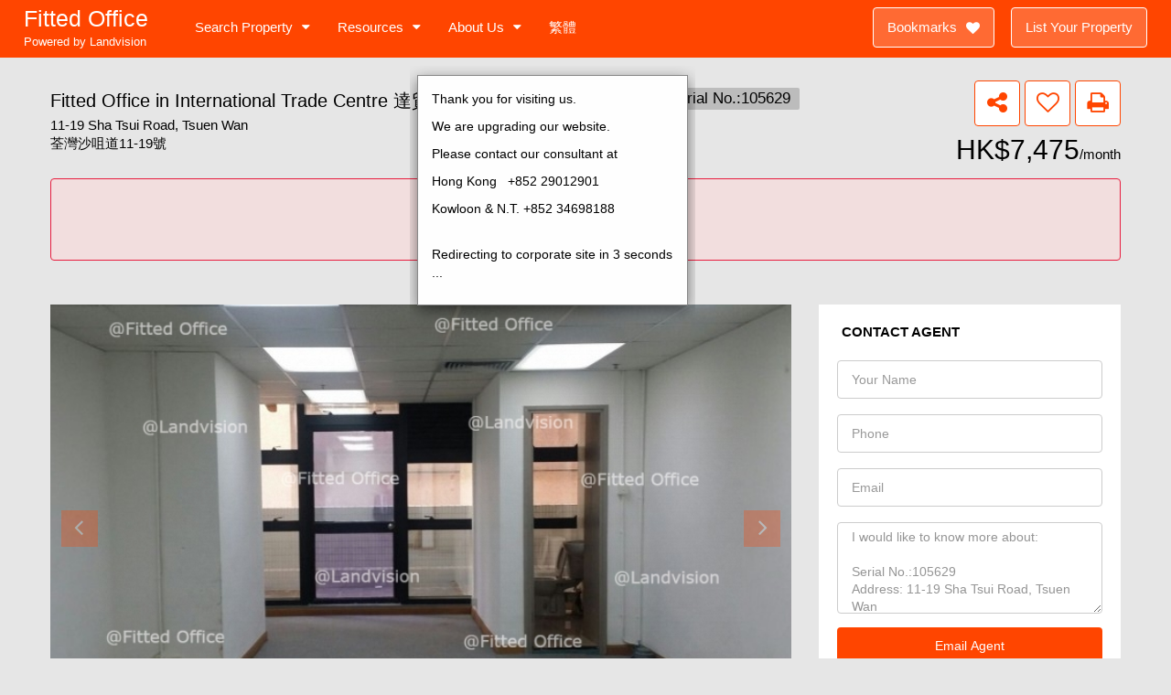

--- FILE ---
content_type: text/html; charset=UTF-8
request_url: https://www.fittedoffice.com.hk/property/p105629/
body_size: 21772
content:
<!DOCTYPE html><html
lang="en-US"><head><meta
charset="UTF-8"><meta
name="viewport" content="width=device-width, initial-scale=1"><meta
name="description" content="Fitted Office in Hong Kong For Lease and For Rent. Office to Let Decorated Office, Office with Decoration, furnished office, fully renovated office, ready to use office, office space options by experienced property agents."><meta
name="description" content="Fitted Office in Hong Kong For Lease and For Rent. Office to Let Decorated Office, Office with Decoration, furnished office, fully renovated office, ready to use office, office space options by experienced property agents."><meta
name="keywords" content="fitted office, decorated office, office with deco for rent, office with deco for lease, hong kong fitted office for rent, hong kong fitted office for lease, hong kong fitted offices, hong kong fitted office rental, hong kong fitted office space, hong kong commercial property, hk office, hong kong office for sale, hong kong commercial building, hong kong office listing, hong kong offices"><link
rel="profile" href="http://gmpg.org/xfn/11"><link
rel="pingback" href="https://www.fittedoffice.com.hk/xmlrpc.php"><title>Fitted Office in Hong Kong at International Trade Centre|達貿中心 | Fitted Office For Lease</title><link
rel="alternate" hreflang="en-us" href="https://www.fittedoffice.com.hk/property/p105629/" /><link
rel="alternate" hreflang="zh-hk" href="https://www.fittedoffice.com.hk/zh-hant/property/p105629/" /><link
rel="canonical" href="https://www.fittedoffice.com.hk/property/p105629/" /> <script type="text/javascript" >window.ga=window.ga||function(){(ga.q=ga.q||[]).push(arguments)};ga.l=+new Date;ga('create','UA-112779153-1','auto');ga('send','pageview');</script> <script async src="https://www.google-analytics.com/analytics.js"></script> <link
rel='dns-prefetch' href='//maps-api-ssl.google.com' /><link
rel='dns-prefetch' href='//s.w.org' /><meta
property="fb:app_id" content="181516722453487"/><meta
property='og:site_name' content='Fitted-Office ｜有裝寫字樓'/><meta
property='og:type' content='article'/><meta
property='og:url' content='https://www.fittedoffice.com.hk/property/p105629/'/><meta
property='og:title' content='Fitted Office - International Trade Centre達貿中心(p105629)'/><meta
property='og:description' content='Fitted Office in Tsuen Wan for lease with size approx. 650 sq.ft.(G) in a industrial building. '/><meta
property='og:image' content='https://www.fittedoffice.com.hk/wp-content/uploads/2018/04/International-Trade-Centre-105629-1-2-300x169.jpg'/> <script type="text/javascript">window._wpemojiSettings={"baseUrl":"https:\/\/s.w.org\/images\/core\/emoji\/2.3\/72x72\/","ext":".png","svgUrl":"https:\/\/s.w.org\/images\/core\/emoji\/2.3\/svg\/","svgExt":".svg","source":{"concatemoji":"https:\/\/www.fittedoffice.com.hk\/wp-includes\/js\/wp-emoji-release.min.js?ver=4.8.2"}};!function(a,b,c){function d(a){var b,c,d,e,f=String.fromCharCode;if(!k||!k.fillText)return!1;switch(k.clearRect(0,0,j.width,j.height),k.textBaseline="top",k.font="600 32px Arial",a){case"flag":return k.fillText(f(55356,56826,55356,56819),0,0),b=j.toDataURL(),k.clearRect(0,0,j.width,j.height),k.fillText(f(55356,56826,8203,55356,56819),0,0),c=j.toDataURL(),b!==c&&(k.clearRect(0,0,j.width,j.height),k.fillText(f(55356,57332,56128,56423,56128,56418,56128,56421,56128,56430,56128,56423,56128,56447),0,0),b=j.toDataURL(),k.clearRect(0,0,j.width,j.height),k.fillText(f(55356,57332,8203,56128,56423,8203,56128,56418,8203,56128,56421,8203,56128,56430,8203,56128,56423,8203,56128,56447),0,0),c=j.toDataURL(),b!==c);case"emoji4":return k.fillText(f(55358,56794,8205,9794,65039),0,0),d=j.toDataURL(),k.clearRect(0,0,j.width,j.height),k.fillText(f(55358,56794,8203,9794,65039),0,0),e=j.toDataURL(),d!==e}return!1}function e(a){var c=b.createElement("script");c.src=a,c.defer=c.type="text/javascript",b.getElementsByTagName("head")[0].appendChild(c)}var f,g,h,i,j=b.createElement("canvas"),k=j.getContext&&j.getContext("2d");for(i=Array("flag","emoji4"),c.supports={everything:!0,everythingExceptFlag:!0},h=0;h<i.length;h++)c.supports[i[h]]=d(i[h]),c.supports.everything=c.supports.everything&&c.supports[i[h]],"flag"!==i[h]&&(c.supports.everythingExceptFlag=c.supports.everythingExceptFlag&&c.supports[i[h]]);c.supports.everythingExceptFlag=c.supports.everythingExceptFlag&&!c.supports.flag,c.DOMReady=!1,c.readyCallback=function(){c.DOMReady=!0},c.supports.everything||(g=function(){c.readyCallback()},b.addEventListener?(b.addEventListener("DOMContentLoaded",g,!1),a.addEventListener("load",g,!1)):(a.attachEvent("onload",g),b.attachEvent("onreadystatechange",function(){"complete"===b.readyState&&c.readyCallback()})),f=c.source||{},f.concatemoji?e(f.concatemoji):f.wpemoji&&f.twemoji&&(e(f.twemoji),e(f.wpemoji)))}(window,document,window._wpemojiSettings);</script> <style type="text/css">img.wp-smiley,img.emoji{display:inline !important;border:none !important;box-shadow:none !important;height:1em !important;width:1em !important;margin:0
.07em !important;vertical-align:-0.1em !important;background:none !important;padding:0
!important}</style><link
rel='stylesheet' id='mgwb-style-frontend-css'  href='https://www.fittedoffice.com.hk/wp-content/plugins/css3-preloader-ultimate/css/mgupreloader.css?ver=4.8.2' type='text/css' media='all' /><link
rel='stylesheet' id='contact-form-7-css'  href='https://www.fittedoffice.com.hk/wp-content/plugins/contact-form-7/includes/css/styles.css?ver=4.9' type='text/css' media='all' /><link
rel='stylesheet' id='rs-plugin-settings-css'  href='https://www.fittedoffice.com.hk/wp-content/plugins/revslider/public/assets/css/settings.css?ver=5.4.5.2' type='text/css' media='all' /><style id='rs-plugin-settings-inline-css' type='text/css'>#rs-demo-id{}</style><link
rel='stylesheet' id='wpml-menu-item-0-css'  href='https://www.fittedoffice.com.hk/wp-content/plugins/sitepress-multilingual-cms/templates/language-switchers/menu-item/style.css?ver=1' type='text/css' media='all' /><link
rel='stylesheet' id='wpml-cms-nav-css-css'  href='https://www.fittedoffice.com.hk/wp-content/plugins/wpml-cms-nav/res/css/navigation.css?ver=1.4.21' type='text/css' media='all' /><link
rel='stylesheet' id='cms-navigation-style-base-css'  href='https://www.fittedoffice.com.hk/wp-content/plugins/wpml-cms-nav/res/css/cms-navigation-base.css?ver=1.4.21' type='text/css' media='screen' /><link
rel='stylesheet' id='cms-navigation-style-css'  href='https://www.fittedoffice.com.hk/wp-content/plugins/wpml-cms-nav/res/css/cms-navigation.css?ver=1.4.21' type='text/css' media='screen' /><link
rel='stylesheet' id='bootstrap.min-css'  href='https://www.fittedoffice.com.hk/wp-content/themes/houzez/css/bootstrap.min.css?ver=3.3.5' type='text/css' media='all' /><link
rel='stylesheet' id='font-awesome.min-css'  href='https://www.fittedoffice.com.hk/wp-content/themes/houzez/css/font-awesome.min.css?ver=4.7.0' type='text/css' media='all' /><link
rel='stylesheet' id='houzez-all-css'  href='https://www.fittedoffice.com.hk/wp-content/themes/houzez/css/all.min.css?ver=1.5.7' type='text/css' media='all' /><link
rel='stylesheet' id='houzez-main-css'  href='https://www.fittedoffice.com.hk/wp-content/themes/houzez/css/main.css?ver=1.5.7' type='text/css' media='all' /><link
rel='stylesheet' id='houzez-style-css'  href='https://www.fittedoffice.com.hk/wp-content/themes/houzez-child/style.css?ver=1.5.7' type='text/css' media='all' /><style id='houzez-style-inline-css' type='text/css'>.advance-search-header,
.advanced-search-mobile,
.advanced-search-mobile .single-search .form-control,
.search-expandable .advanced-search{background-color:#fff}.search-expand-btn{background-color:#ff4500}.search-expand-btn{color:#fff}.advance-search-header .houzez-theme-button,
.advanced-search-mobile .houzez-theme-button,
.splash-search .btn-secondary,
.advanced-search .btn-secondary{color:#fff;background-color:#ff4500;border:1px
solid #ff4500}.advance-search-header .houzez-theme-button:focus,
.advanced-search-mobile .houzez-theme-button:focus,
.advanced-search .btn-secondary:focus,
.splash-search .btn-secondary:focus{color:#fff;background-color:#ff4500;border:1px
solid #ff4500}.advance-search-header .houzez-theme-button:hover,
.advanced-search .btn-secondary:hover,
.advanced-search .btn-secondary:active,
.advanced-search .btn-secondary:active:hover,
.advanced-search .btn-secondary.active,
.advanced-search-mobile .houzez-theme-button:hover,
.splash-search .btn-secondary:hover{color:#fff;background-color:#ff4500;border:1px
solid #ff4500}.advance-search-header .houzez-theme-button:active,
.advanced-search .btn-secondary:active,
.advanced-search-mobile .houzez-theme-button:active,
.splash-search .btn-secondary:active{color:#fff;background-color:#ff4500;border:1px
solid #ff4500}.advanced-search .form-control,
.advance-search-header .bootstrap-select .btn,
.advance-search-header .bootstrap-select .fave-load-more a,
.fave-load-more .advance-search-header .bootstrap-select a,
.advance-fields .form-control{border:1px
solid #ccc}.advanced-search .input-group .form-control,
.search-long .search input,
.advanced-search .search-long .search,
.advanced-search .search-long .btn-group,
.advanced-search .search-long .advance-btn,.input-group-addon{border-color:#ccc !important}.advanced-search-mobile .advance-fields{border-top:1px solid #ccc}.advanced-search-mobile .single-search-wrap
button{color:#ccc}.advanced-search-mobile .advance-fields::after{border-bottom-color:#ccc}.advanced-search-mobile .single-search-inner .form-control::-moz-placeholder{color:#ccc}.advanced-search-mobile .single-search-inner .form-control:-ms-input-placeholder{color:#ccc}.advanced-search-mobile .single-search-inner .form-control::-webkit-input-placeholder{color:#ccc}.advance-btn.blue{color:#fff}.advance-btn.blue:hover,.advance-btn.blue:focus{color:#ff4500}.advanced-search .advance-btn{color:#0d383d}.advanced-search .advance-btn:hover{color:#0d383d}.advanced-search .advance-btn:focus,
.advanced-search .advance-btn.active{color:#0d383d}.advanced-search .advance-fields,
.advanced-search .features-list label.title,
.advanced-search .features-list .checkbox-inline,
.advanced-search-mobile .advance-fields,
.advanced-search-mobile .features-list label.title,
.advanced-search-mobile .features-list .checkbox-inline,
.range-title,
.range-text,
.range-text p,
.min-price-range,
.max-price-range,
.advanced-search-mobile,
.advanced-search-mobile .single-search-inner .form-control{color:#000}.advanced-search-mobile .single-search-inner .form-control::-moz-placeholder{color:#000 !important}.advanced-search-mobile .single-search-inner .form-control:-ms-input-placeholder{color:#000 !important}.advanced-search-mobile .single-search-inner .form-control::-webkit-input-placeholder{color:#000 !important}.top-bar{background-color:#000}.top-bar .top-nav > ul > li > a:hover,
.top-bar .top-nav > ul li.active > a,
.top-bar .top-nav > ul ul a:hover,
.top-contact a:hover,
.top-bar .dropdown-menu > li:hover,
.top-contact li .btn:hover{color:rgba(13,56,61,0.75)}.top-contact a,
.top-contact li,
.top-contact li .btn,
.top-bar .top-nav>ul>li>a{color:#fff}.top-bar .mobile-nav .nav-trigger{color:#FFF}body{background-color:#e6e6e6}a,
.blue,
.text-primary,
.btn-link,
.item-body h2,
.detail h3,
.breadcrumb li a,
.fave-load-more a,
.sort-tab .btn,
.sort-tab .fave-load-more a,
.fave-load-more .sort-tab a,
.pagination-main .pagination a,
.team-caption-after .team-name a:hover,
.team-caption-after .team-designation a:hover,
.agent-media .view,
.my-property-menu a.active,
.my-property-menu a:hover,
.search-panel .advance-trigger{color:#ff4500}.banner-caption h1,
.banner-caption
h2{color:#ff4500}.property-item h2 a,
.property-item .property-title a,
.widget .media-heading
a{color:#000}.property-item h2 a:hover,
.property-item .property-title a:hover,
.widget .media-heading a:hover{color:#ff4500}.owl-theme .owl-nav [class*=owl-],
.testimonial-carousel .owl-nav [class*=owl-]:hover,
.testimonial-carousel .owl-nav [class*=owl-]:focus,
.gallery-thumb
.icon{background-color:#ff4500}#sidebar .widget_tag_cloud .tagcloud a,
.article-footer .meta-tags a,
.pagination-main .pagination li.active a,
.other-features .btn.btn-secondary,
.my-menu .active a,
.houzez-module .module-title-nav .module-nav .btn,
.houzez-module .module-title-nav .module-nav .fave-load-more a,
.fave-load-more .houzez-module .module-title-nav .module-nav
a{color:#fff;background-color:#ff4500;border:1px
solid #ff4500}.plan-tabs
li.active{box-shadow:inset 0 4px 0 #ff4500;border-top-color:#ff4500;background-color:#fff;color:#ff4500}.btn-primary,.label-primary,.scrolltop-btn{color:#fff;background-color:#ff4500;border-color:#ff4500}.btn-primary.btn-trans{color:#ff4500}.header-section-2 .header-top-call{color:#fff;background-color:#00aeef}.header-section-2
.avatar{color:#fff}@media (max-width: 991px){.header-section-2 .header-top{background-color:#ff4500}}.modal-header,
.ui-slider-horizontal .ui-slider-range,
.ui-state-hover,
.ui-widget-content .ui-state-hover,
.ui-widget-header .ui-state-hover,
.ui-state-focus,
.ui-widget-content .ui-state-focus,
.ui-widget-header .ui-state-focus,.list-loading-bar{background-color:#ff4500;border-color:transparent}.houzez-module .module-title-nav .module-nav
.btn{color:#ff4500;border:1px
solid #ff4500;background-color:transparent}.fave-load-more a,
.fave-load-more a:hover{border:1px
solid #ff4500}#transportation,
#supermarkets,
#schools,
#libraries,
#pharmacies,
#hospitals,
.pay-step-block.active span,
.loader-ripple div:nth-of-type(2){border-color:#ff4500}.loader-ripple div:nth-of-type(1){border-color:#ff4500}.detail-block .alert-info{color:rgba(0,0,0,.85);background-color:rgba(255,255,255,0.01);border:1px
solid #ff4500}.houzez-taber-wrap .houzez-tabs li.active::before,
.houzez-taber-wrap .houzez-tabs li:hover::before,
.houzez-taber-wrap .houzez-tabs li:active::before,
.profile-tabs li:hover,
.steps-nav, .steps-progress-main .steps-progress
span{background-color:#ff4500}.btn-secondary,
.agent_contact_form.btn-secondary,
.form-media .wpcf7-submit,
.wpcf7-submit,
.dsidx-resp-area-submit input[type='submit']{color:#fff;background-color:#ff4500;border-color:#ff4500}.btn-secondary.btn-trans{color:#ff4500}.item-thumb .label-featured, figure .label-featured, .carousel-module .carousel .item figure .label-featured{background-color:#ff4500;color:#fff}a:hover,
a:focus,
a:active,
.blue:hover,
.btn-link:hover,
.breadcrumb li a:hover,
.pagination-main .pagination a:hover,
.vc_toggle_title h4:hover ,
.footer a:hover,
.impress-address:hover,
.agent-media .view:hover,
.my-property .dropdown-menu a:hover,
.article-detail .article-title a:hover,
.comments-block .article-title a:hover{color:rgba(255,69,0,1);text-decoration:none}.detail-top .media-tabs a:hover span,
.header-section.slpash-header .header-right a.btn:hover,
.slpash-header.header-section-4 .header-right a.btn:hover,
.houzez-module .module-title-nav .module-nav .btn:hover,
.houzez-module .module-title-nav .module-nav .fave-load-more a:hover,
.fave-load-more .houzez-module .module-title-nav .module-nav a:hover,
.houzez-module .module-title-nav .module-nav .btn:focus,
.houzez-module .module-title-nav .module-nav .fave-load-more a:focus,
.fave-load-more .houzez-module .module-title-nav .module-nav a:focus{color:#fff;background-color:rgba(255,69,0,1);border:1px
solid rgba(255,69,0,1)}.fave-load-more a:hover,
#sidebar .widget_tag_cloud .tagcloud a:hover,
.article-footer .meta-tags a:hover,
.other-features .btn.btn-secondary:hover,
.my-actions .action-btn:hover,
.my-actions .action-btn:focus,
.my-actions .action-btn:active,
.my-actions .open .action-btn{background-color:rgba(255,69,0,1);border-color:rgba(255,69,0,1)}.owl-theme .owl-nav [class*=owl-]:hover,
.owl-theme .owl-nav [class*=owl-]:focus,
.owl-theme .owl-nav [class*=owl-]:active,
.testimonial-carousel .owl-nav [class*=owl-]:hover,
.testimonial-carousel .owl-nav [class*=owl-]:focus{border-color:rgba(255,69,0,1)}.owl-theme .owl-nav [class*=owl-]:hover,
.owl-theme .owl-nav [class*=owl-]:focus,
.owl-theme .owl-nav [class*=owl-]:active,{background-color:rgba(255,69,0,1)}.btn-primary:hover,
.btn-primary:focus,
.btn-primary:active,
.btn-primary.active,
.btn-primary:active:hover,
.btn-primary.btn-trans:hover,
.btn-primary.btn-trans:focus,
.btn-primary.btn-trans:active,
.btn-primary.btn-trans.active,
.btn-primary.btn-trans:active:hover,
.invoice-list .btn-invoice:hover,
#houzez-gmap-main .map-btn:hover,
.media-tabs-list li > a:hover,
.media-tabs-list li.active a,
.detail-bar .detail-tabs li:hover,
.actions li>span:hover,.lightbox-arrow:hover,.scrolltop-btn:hover{background-color:rgba(255,69,0,1);border-color:rgba(255,69,0,1)}.btn-secondary:hover,
.btn-secondary:focus,
.btn-secondary:active,
.btn-secondary.active,
.btn-secondary:active:hover,
.btn-secondary.btn-trans:hover,
.btn-secondary.btn-trans:focus,
.btn-secondary.btn-trans:active,
.btn-secondary.btn-trans.active,
.btn-secondary.btn-trans:active:hover,
.agent_contact_form.btn-secondary:hover,
.form-media .wpcf7-submit:hover,
.wpcf7-submit:hover,
.wpcf7-submit:focus,
.wpcf7-submit:active,
.dsidx-resp-area-submit input[type='submit']:hover,
.dsidx-resp-area-submit input[type='submit']:focus,
.dsidx-resp-area-submit input[type='submit']:active{color:#fff;background-color:rgba(255,110,0,0.75);border-color:rgba(255,110,0,0.75)}.header-section{background-color:#ff4500}.header-section .navi>ul>li>a{color:#FFF;background-color:transparent}.header-section .header-right .user a,
.header-section .header-right
span{color:#FFF}.header-section .navi>ul>li>a:hover{color:rgba(255,255,255,1);background-color:rgba(255,255,255,0.2)}.header-section .header-right .user a:hover,
.header-section .header-right span:hover{color:rgba(255,255,255,1)}.header-section-3 .header-top{background-color:#fff}.header-section-3 .header-top-social a,
.header-section-3 .header-contact .contact-block .fa,
.header-section-3 .header-top .media-heading,
.header-contact .contact-block
p{color:#004274}.header-contact .contact-block
.fa{color:#4cc6f4}.header-section-3 .header-bottom{background-color:#00AEEF}.header-section-3 .navi > ul > li > a,
.header-section-3 .header-right .user a,
.header-section-3 .header-right
span{color:#fff}.header-section-3 .header-right
.user{line-height:60px}.header-section-3 .navi > ul > li > a:hover,
.header-section-3 .navi>ul>li.active>a{color:rgba(255,255,255,1);background-color:rgba(255,255,255,0.2)}.header-section-3 .header-right .user a:hover,
.header-section-3 .header-right span:hover{color:rgba(255,255,255,1)}.header-section-3 .navi>ul>li{border-right:1px solid rgba(255,255,255,0.2)}.header-section-3 .header-bottom{border-top:1px solid rgba(255,255,255,0.2)}.header-section-3 .navi
ul{border-left:1px solid rgba(255,255,255,0.2)}.header-section-2 .header-top{background-color:#004272}.header-section-2 .header-bottom{background-color:#004272;border-top:1px solid #2a353d;border-bottom:1px solid #2a353d}.header-section-2 .header-bottom .navi>ul>li{border-right:1px solid #2a353d}.header-section-2 .header-right{border-left:1px solid #2a353d}.header-section-2 .navi > ul > li > a,
.header-section-2 .header-right .user a,
.header-section-2 .header-right
span{color:#FFF}.header-section-2 .navi > ul > li > a:hover,
.header-section-2 .navi>ul>li.active>a{color:rgba(255,255,255,1);background-color:rgba(255,255,255,0.2)}.header-section-2 .header-right .user a:hover,
.header-section-2 .header-right span:hover{color:rgba(255,255,255,1)}.header-section .header-right a.btn,
.header-section-2 .header-right a.btn,
.header-section-3 .header-right
a.btn{color:#fff;border:1px
solid #fff;background-color:rgba(255,255,255,0.2)}.header-section .header-right .user a.btn:hover,
.header-section-2 .header-right .user a.btn:hover,
.header-section-3 .header-right .user a.btn:hover{color:rgba(255,255,255,1);border-color:#fff;background-color:rgba(255,255,255,0.1)}.header-section-4,
.header-section-4 .navi > ul ul,.sticky_nav.header-section-4{background-color:#fff}.header-section-4 .navi > ul > li > a,
.header-section-4 .navi > ul ul a,
.header-section-4 .header-right .user a,
.header-section-4 .header-right
span{color:#004274}.header-section-4 .header-right
.btn{color:#004274;border:1px
solid #004274;background-color:#fff}.header-section-4 .navi > ul > li > a:hover,
.header-section-4 .navi > ul ul a:hover,
.header-section-4 .navi > ul > li.active > a,
.header-section-4 .header-right .user a:hover,
.header-section-4 .header-right .user a:focus,
.header-section-4 .header-right span:hover,
.header-section-4 .header-right span:focus{color:rgba(0,174,239,1)}.header-section-4 .header-right .user .btn:hover{color:rgba(255,255,255,1);border-color:rgba(0,174,239,1);background-color:rgba(0,174,239,1)}.houzez-header-transparent{background-color:transparent;position:absolute;width:100%;border-bottom:1px none;border-color:rgba(255,255,255,0.3)}.header-section-4.houzez-header-transparent .navi > ul > li > a,
.header-section-4.houzez-header-transparent .header-right .account-action span,
.header-section-4.houzez-header-transparent .header-right .user
span{color:#fff}.header-section-4.houzez-header-transparent .navi > ul > li > a:hover,
.header-section-4.houzez-header-transparent .navi > ul ul a:hover,
.header-section-4.houzez-header-transparent .account-action li:hover,
.header-section-4.houzez-header-transparent .header-right .user a:hover,
.header-section-4.houzez-header-transparent .header-right .account-action span:hover,
.header-section-4.houzez-header-transparent .header-right .user span:hover,
.header-section-4.houzez-header-transparent .header-right .user a:focus{color:#00aeef}.header-section-4.houzez-header-transparent .header-right
.btn{color:#fff;border:1px
solid #fff;background-color:rgba(255,255,255,0.2)}.header-section-4.houzez-header-transparent .header-right .user .btn:hover{color:rgba(255,255,255,1);border-color:rgba(0,174,239,1);background-color:rgba(0,174,239,1)}.navi.main-nav > ul
ul{background-color:rgba(255,255,255,0.95)}.navi.main-nav > ul ul
a{color:#2e3e49!important}.navi.main-nav > ul ul a:hover{color:#ff4500!important}.navi.main-nav > ul ul
li{border-color:#e6e6e6}.header-section .header-right a,
.header-section .header-right span,
.header-section .header-right .btn-default,
.header-section .navi ul li,
.header-section .account-dropdown > ul > li > a,
.header-section-3 .header-right a,
.header-section-3 .header-right span,
.header-section-3 .navi ul li,
.header-section-3 .account-dropdown > ul > li > a,
.header-section-2 .header-right a,
.header-section-2 .header-right span,
.header-section-2 .navi ul li,
.header-section-2 .account-dropdown > ul > li > a,
.header-section-4 .header-right a,
.header-section-4 .header-right span,
.header-section-4 .navi ul li,
.header-section-4 .header-right .btn-default,
.header-section-4 .account-dropdown>ul>li>a{font-family:Verdana,Geneva,sans-serif;font-size:15px;font-weight:400;line-height:20px;text-transform:none;text-align:left}.header-section.slpash-header .navi > ul > li > a:hover,
.slpash-header.header-section-4 .navi > ul > li > a:hover,
.header-section.slpash-header .header-right .user > a:hover,
.slpash-header.header-section-4 .header-right .user > a:hover,
.header-section.slpash-header .navi > ul > li > a:focus,
.slpash-header.header-section-4 .navi > ul > li > a:focus,
.header-section.slpash-header .header-right .user > a:focus,
.slpash-header.header-section-4 .header-right .user>a:focus{color:rgba(255,255,255,1)}.header-section.slpash-header .navi>ul>li.active>a{color:#ff4500}.header-mobile{background-color:#ff4500}.header-mobile .nav-dropdown>ul{background-color:rgba(255,255,255,0.95)}.mobile-nav .nav-trigger,
.header-mobile .user a,
.header-mobile .user-icon{color:#FFF}.splash-header .mobile-nav .nav-trigger,
.splash-header .header-mobile .user a,
.splash-header .header-mobile .user-icon{color:#FFF}.nav-dropdown a,
.nav-dropdown li .expand-me{color:#2e3e49}.mobile-nav
a{font-family:Verdana,Geneva,sans-serif;font-size:15px;font-weight:400;line-height:18px;text-transform:none;text-align:left}.mobile-nav .nav-dropdown > ul
a{color:#fff;background-color:#759652}.mobile-nav .nav-dropdown
li{border-top:1px solid #fff}.mobile-nav .nav-dropdown>ul>li:hover{background-color:rgba(13,56,61,0.98)}.mobile-nav .nav-dropdown li.active>a{color:rgba(255,255,255,1);background-color:rgba(13,56,61,0.98)}.account-dropdown>ul{background-color:#FFF}.account-dropdown>ul:before{border-bottom-color:#FFF}.account-dropdown>ul>li>a{color:#2e3e49 !important}.account-dropdown>ul>li>a:hover,.account-dropdown>ul>li.active>a,.account-dropdown>ul>li.active>a:hover{color:#2e3e49 !important;background-color:rgba(204,204,204,0.15)}.account-dropdown>ul>li{border-color:#e6e6e6}.account-dropdown > ul .sub-menu{background-color:#2e5453}.account-dropdown > ul .sub-menu > li,
.account-dropdown > ul .sub-menu > li
a{color:#FFF}.account-dropdown > ul .sub-menu > li a:hover, .account-dropdown > ul .sub-menu>li.active>a{background-color:rgba(255,255,255,0.2) !important;color:inherit}.account-dropdown > ul .sub-menu>li{border-color:rgba(255,255,255,0.3) !important}.footer{background-color:#2E5453}.footer-bottom{background-color:#0d383d;border-top:1px solid #00243f}.footer,
.footer-widget h4,
.footer-bottom p,
.footer-widget.widget_calendar
caption{color:#FFF}.footer a,
.footer-bottom .navi a,
.footer-bottom .foot-social p
a{color:#FFF}.footer-widget .widget-title,
.footer p, .footer p.wp-caption-text,
.footer li,
.footer li
i{color:#FFF}.footer a:hover,
.footer-bottom .navi a:hover,
.footer-bottom .foot-social p a:hover{color:rgba(255,255,255,1)}.footer-widget.widget_tag_cloud .tagcloud
a{color:rgba(255,255,255,1);background-color:#FFF;border:1px
solid #FFF}body{color:#000;font-family:Verdana,Geneva,sans-serif;font-size:15px;font-weight:400;line-height:20px;text-transform:none}.detail-bar p,
.detail-bar ol li,
.detail-bar ul
li{font-size:15px}input,button,select,textarea{font-family:Verdana,Geneva,sans-serif}h1,
.page-title .title-head,
.article-detail h1,
h2,
.article-detail h2,
.houzez-module .module-title-nav h2,
h3,
.module-title h3,
.article-detail h3,
.detail h3,
.caption-bottom .detail h3,
.detail-bottom.detail h3,
.add-title-tab h3,
#sidebar .widget-title,
.footer-widget .widget-title,
.services-module .service-block h3,
h4,
.article-detail h4,
h5,
.article-detail h5,
h6,
.article-detail h6,
.item-body h2,
.item-body .property-title,
.post-card-description h3,
.post-card-description .post-card-title,
.my-property .my-heading,
.module-title h2,
.houzez-module .module-title-nav
h2{font-family:Verdana,Geneva,sans-serif;font-weight:400;text-transform:inherit;text-align:inherit}h1,
.page-title .title-head,
.article-detail
h1{font-size:30px;line-height:38px;margin:0
0 28px 0}h2,
.article-detail h2,
.houzez-module .module-title-nav
h2{font-size:24px;line-height:32px;margin:0
0 10px 0}.houzez-module .module-title-nav
h2{margin:0}h3,
.module-title h3,
.article-detail h3,
.services-module .service-block
h3{font-size:20px;line-height:28px}h4,
.article-detail
h4{font-size:18px;line-height:26px;margin:0
0 24px 0}h5,
.article-detail
h5{font-size:16px;line-height:24px;margin:0
0 24px 0}h6,
.article-detail
h6{font-size:14px;line-height:20px;margin:0
0 24px 0}.item-body h2,
.post-card-description h3,
.my-property .my-heading{font-size:16px;line-height:20px;margin:0
0 8px 0;font-weight:500;text-transform:inherit;text-align:inherit}.module-title
h2{font-size:24px;line-height:32px;margin:0
0 10px 0;font-weight:500;text-transform:inherit;text-align:inherit}.module-title .sub-heading{font-size:16px;line-height:24px;font-weight:300;text-transform:inherit;text-align:inherit}.houzez-module .module-title-nav .sub-title{font-size:16px;line-height:18px;margin:8px
0 0 0;font-weight:300;text-transform:inherit;text-align:inherit}.item-thumb .hover-effect:before,
figure .hover-effect:before,
.carousel-module .carousel .item figure .hover-effect:before,
.item-thumb .slideshow .slideshow-nav-main .slick-slide:before,
.slideshow .slideshow-nav-main .item-thumb .slick-slide:before,
figure .slideshow .slideshow-nav-main .slick-slide:before,
.slideshow .slideshow-nav-main figure .slick-slide:before{background:linear-gradient(to bottom, rgba(0,0,0,0) 0%, rgba(0,0,0,0) 0%, rgba(0,0,0,0) 65%, rgba(0,0,0,.75) 100%)}.slideshow .slide .slick-prev:hover,
.slideshow .slideshow-nav .slick-prev:hover,
.slideshow .slide .slick-next:hover,
.slideshow .slideshow-nav .slick-next:hover,
.slideshow .slide .slick-prev:focus,
.slideshow .slideshow-nav .slick-prev:focus,
.slideshow .slide .slick-next:focus,
.slideshow .slideshow-nav .slick-next:focus
.item-thumb:hover .hover-effect:before,
figure:hover .hover-effect:before,
.carousel-module .carousel .item figure:hover .hover-effect:before,
.item-thumb:hover .slideshow .slideshow-nav-main .slick-slide:before,
.slideshow .slideshow-nav-main .item-thumb:hover .slick-slide:before,
figure:hover .slideshow .slideshow-nav-main .slick-slide:before,
.slideshow .slideshow-nav-main figure:hover .slick-slide:before,
.item-thumb:hover .hover-effect:before,
figure:hover .hover-effect:before,
.carousel-module .carousel .item figure:hover .hover-effect:before,
.item-thumb:hover .slideshow .slideshow-nav-main .slick-slide:before,
.slideshow .slideshow-nav-main .item-thumb:hover .slick-slide:before,
figure:hover .slideshow .slideshow-nav-main .slick-slide:before,
.slideshow .slideshow-nav-main figure:hover .slick-slide:before{color:#fff;background-color:rgba(255,255,255,.5)}.figure-grid .detail h3,
.detail-above.detail
h3{color:#fff}.detail-bottom.detail
h3{color:#000}.agent-contact
a{font-weight:700}label{font-weight:400;font-size:14px}.label-status{background-color:#333;font-weight:700}.read
.fa{top:1px;position:relative}.label-primary,
.fave-load-more a,
.widget_tag_cloud .tagcloud a,
.pagination-main .pagination li.active a,
.other-features .btn.btn-secondary,
.my-menu .active
am{font-weight:500}.advanced-search .advance-btn
i{float:inherit;font-size:14px;position:relative;top:0px;margin-right:6px}@media (min-width: 992px){.advanced-search .features-list .checkbox-inline{width:14%}}.header-detail.table-cell .header-right{margin-top:27px}.header-detail h1 .actions span, .header-detail h4 .actions
span{font-size:18px;display:inline-block;vertical-align:middle;margin:0
3px}.header-detail .property-address{color:#707070;margin-top:12px}.white-block{padding:40px}.wpb_text_column ul,
.wpb_text_column
ol{margin-top:20px;margin-bottom:20px;padding-left:20px}#sidebar .widget_houzez_latest_posts
img{max-width:90px;margin-top:0}#sidebar .widget_houzez_latest_posts .media-heading,
#sidebar .widget_houzez_latest_posts
.read{font-size:14px;line-height:18px;font-weight:400}#sidebar .widget-range .dropdown-toggle,
.bootstrap-select.btn-group,
.search-long .search input,
.advanced-search .search-long .advance-btn,
.splash-search .dropdown-toggle{font-weight:400;color:#959595 !important;font-size:15px}.advanced-search .input-group .form-control{border-left-width:0}.location-select{max-width:170px}.item-thumb .hover-effect:after, figure .hover-effect:after, .carousel-module .carousel .item figure .hover-effect:after, .item-thumb .slideshow .slideshow-nav-main .slick-slide:after, .slideshow .slideshow-nav-main .item-thumb .slick-slide:after, figure .slideshow .slideshow-nav-main .slick-slide:after, .slideshow .slideshow-nav-main figure .slick-slide:after{background-image:none !important}.user-dashboard-left,.board-header-4{background-color:#00365e}.board-panel-menu > li a,
.board-header-4 .board-title,
.board-header-4 .breadcrumb > .active,
.board-header-4 .breadcrumb li:after,
.board-header-4 .steps-progress-main{color:#fff}.board-panel-menu>li.active{color:#105604}.board-panel-menu .sub-menu{background-color:#002B4B}.board-panel-menu .sub-menu > li.active > a, .board-panel-menu > li a:hover{color:#105604}#ihf-main-container .btn-primary,
#ihf-main-container .ihf-map-search-refine-link,
#ihf-main-container .ihf-map-search-refine-link{background-color:#ff4500;border-color:#ff4500;color:#fff}#ihf-main-container .btn-primary:hover,
#ihf-main-container .btn-primary:focus,
#ihf-main-container .btn-primary:active,
#ihf-main-container .btn-primary.active{background-color:rgba(255,110,0,0.75)}#ihf-main-container
a{color:#ff4500}.ihf-grid-result-basic-info-container,#ihf-main-container{color:#000;font-family:Verdana,Geneva,sans-serif;font-size:15px;font-weight:400;line-height:20px;text-transform:none}#ihf-main-container .fs-12,.ihf-tab-pane,#ihf-agent-sellers-rep,#ihf-board-detail-disclaimer,#ihf-board-detail-updatetext{font-size:15px}#ihf-main-container .title-bar-1,.ihf-map-icon{background-color:#ff4500}.ihf-map-icon{border-color:#ff4500}.ihf-map-icon:after{border-top-color:#ff4500}#ihf-main-container h1,
#ihf-main-container h2,
#ihf-main-container h3,
#ihf-main-container h4,
#ihf-main-container h5,
#ihf-main-container h6,
#ihf-main-container .h1,
#ihf-main-container .h2,
#ihf-main-container .h3,
#ihf-main-container .h4,
#ihf-main-container .h5,
#ihf-main-container .h6,
#ihf-main-container h4.ihf-address,
#ihf-main-container h4.ihf-price{font-family:Verdana,Geneva,sans-serif;font-weight:400;text-transform:inherit;text-align:inherit}</style><link
rel='stylesheet' id='social-share-css'  href='https://www.fittedoffice.com.hk/wp-content/themes/houzez/css/social-share.min.css?ver=1.0' type='text/css' media='all' /> <script type='text/javascript' src='https://www.fittedoffice.com.hk/wp-includes/js/jquery/jquery.js?ver=1.12.4'></script> <script type='text/javascript' src='https://www.fittedoffice.com.hk/wp-includes/js/jquery/jquery-migrate.min.js?ver=1.4.1'></script> <script type='text/javascript' src='https://www.fittedoffice.com.hk/wp-content/plugins/revslider/public/assets/js/jquery.themepunch.tools.min.js?ver=5.4.5.2'></script> <script type='text/javascript' src='https://www.fittedoffice.com.hk/wp-content/plugins/revslider/public/assets/js/jquery.themepunch.revolution.min.js?ver=5.4.5.2'></script> <script type='text/javascript' src='https://maps-api-ssl.google.com/maps/api/js?libraries=places&#038;language=en_US&#038;key=AIzaSyAr8uCpTdL9c0I6lrXgxOh4pndgHM5iLkk&#038;ver=1.0'></script> <script type='text/javascript' src='https://www.fittedoffice.com.hk/wp-content/themes/houzez/js/infobox.js?ver=1.1.9'></script> <script type='text/javascript' src='https://www.fittedoffice.com.hk/wp-content/themes/houzez/js/markerclusterer.js?ver=2.1.1'></script> <link
rel='https://api.w.org/' href='https://www.fittedoffice.com.hk/wp-json/' /><link
rel='prev' title='p107091' href='https://www.fittedoffice.com.hk/property/p107091/' /><link
rel='next' title='p42393' href='https://www.fittedoffice.com.hk/property/p42393/' /><link
rel='shortlink' href='https://www.fittedoffice.com.hk/?p=47143' /><link
rel="alternate" type="application/json+oembed" href="https://www.fittedoffice.com.hk/wp-json/oembed/1.0/embed?url=https%3A%2F%2Fwww.fittedoffice.com.hk%2Fproperty%2Fp105629%2F" /><link
rel="alternate" type="text/xml+oembed" href="https://www.fittedoffice.com.hk/wp-json/oembed/1.0/embed?url=https%3A%2F%2Fwww.fittedoffice.com.hk%2Fproperty%2Fp105629%2F&#038;format=xml" /><meta
name="generator" content="WPML ver:3.8.3 stt:62,1;" /> <script>(function(d,s,id){var js,fjs=d.getElementsByTagName(s)[0];if(d.getElementById(id))return;js=d.createElement(s);js.id=id;js.src="//connect.facebook.net/en_US/sdk.js#xfbml=1&version=v2.5&appId=217780371604666";fjs.parentNode.insertBefore(js,fjs);}(document,'script','facebook-jssdk'));</script> <link
rel="shortcut icon" href="https://www.fittedoffice.com.hk/wp-content/uploads/2018/01/favicon-16x16.png"><link
rel="apple-touch-icon-precomposed" href="https://www.fittedoffice.com.hk/wp-content/uploads/2018/01/favicon-16x16.png"><link
rel="apple-touch-icon-precomposed" sizes="114x114" href="https://www.fittedoffice.com.hk/wp-content/uploads/2018/01/favicon-16x16.png"><link
rel="apple-touch-icon-precomposed" sizes="72x72" href="https://www.fittedoffice.com.hk/wp-content/uploads/2018/01/favicon-16x16.png"><meta
name="generator" content="Powered by Visual Composer - drag and drop page builder for WordPress."/>
<!--[if lte IE 9]><link
rel="stylesheet" type="text/css" href="https://www.fittedoffice.com.hk/wp-content/plugins/js_composer/assets/css/vc_lte_ie9.min.css" media="screen"><![endif]--><meta
name="generator" content="Powered by Slider Revolution 5.4.5.2 - responsive, Mobile-Friendly Slider Plugin for WordPress with comfortable drag and drop interface." /> <script type="text/javascript">function setREVStartSize(e){try{var i=jQuery(window).width(),t=9999,r=0,n=0,l=0,f=0,s=0,h=0;if(e.responsiveLevels&&(jQuery.each(e.responsiveLevels,function(e,f){f>i&&(t=r=f,l=e),i>f&&f>r&&(r=f,n=e)}),t>r&&(l=n)),f=e.gridheight[l]||e.gridheight[0]||e.gridheight,s=e.gridwidth[l]||e.gridwidth[0]||e.gridwidth,h=i/s,h=h>1?1:h,f=Math.round(h*f),"fullscreen"==e.sliderLayout){var u=(e.c.width(),jQuery(window).height());if(void 0!=e.fullScreenOffsetContainer){var c=e.fullScreenOffsetContainer.split(",");if(c)jQuery.each(c,function(e,i){u=jQuery(i).length>0?u-jQuery(i).outerHeight(!0):u}),e.fullScreenOffset.split("%").length>1&&void 0!=e.fullScreenOffset&&e.fullScreenOffset.length>0?u-=jQuery(window).height()*parseInt(e.fullScreenOffset,0)/100:void 0!=e.fullScreenOffset&&e.fullScreenOffset.length>0&&(u-=parseInt(e.fullScreenOffset,0))}f=u}else void 0!=e.minHeight&&f<e.minHeight&&(f=e.minHeight);e.c.closest(".rev_slider_wrapper").css({height:f})}catch(d){console.log("Failure at Presize of Slider:"+d)}};</script> <noscript><style type="text/css">.wpb_animate_when_almost_visible{opacity:1}</style></noscript></head><body
class="property-template-default single single-property postid-47143  transparent- wpb-js-composer js-comp-ver-5.2.1 vc_responsive"><div
id="fb-root"></div><div
class="modal fade" id="pop-favorite" tabindex="-1" role="dialog"><div
class="modal-dialog modal-sm"><div
class="modal-content"><div
class="modal-header">
<button
type="button" class="close" data-dismiss="modal">&times;</button><h4 class="modal-title">Favorite List</h4></div><div
class="modal-body"><p>Sample Office</p></div><div
class="modal-footer"><form
id="mini_favorite_list" method="get" action="https://www.fittedoffice.com.hk/favorite-offices">
<button
id="test11"  >Show List</button></form>
<button
type="button" class="btn btn-default" data-dismiss="modal">Close</button></div></form></div></div></div> <script type="text/javascript">var button_a=document.getElementById('test11').addEventListener("click",show_favorite_page);function show_favorite_page(){var mini_favorite_list=document.getElementById('mini_favorite_list')
var fo_fav_object=JSON.parse(localStorage.getItem('fo_fav'));console.log(fo_fav_object);for(var q=0;q<fo_fav_object.length;q++){var inputbox=document.createElement('input');input.type='text';input.name='favorite[]';input.value=fo_fav_object[q];console.log('set input box content'+fo_fav_object[q]);mini_favorite_list.appendChild(inputbox);}
mini_favorite_list.submit();}
document.getElementById('mini_favorite_list').style.backgroundColor="grey";</script> <div
class="modal fade" id="pop-login" tabindex="-1" role="dialog"><div
class="modal-dialog modal-sm"><div
class="modal-content"><div
class="modal-header"><ul
class="login-tabs"><li
class="active">Login</li></ul>
<button
type="button" class="close" data-dismiss="modal" aria-label="Close"><i
class="fa fa-close"></i></button></div><div
class="modal-body login-block class-for-register-msg"><div
class="tab-content"><div
class="tab-pane fade in active"><div
id="houzez_messages" class="houzez_messages message"></div><form><div
class="form-group field-group"><div
class="input-user input-icon">
<input
id="login_username" name="username" placeholder="Username" type="text" /></div><div
class="input-pass input-icon">
<input
id="password" name="password" placeholder="Password" type="password" /></div></div><div
class="forget-block clearfix"><div
class="form-group pull-left"><div
class="checkbox">
<label>
<input
name="remember" id="remember" type="checkbox">
Remember me                        </label></div></div></div><input
type="hidden" id="houzez_login_security" name="houzez_login_security" value="4e7e95bd64" /><input
type="hidden" name="_wp_http_referer" value="/property/p105629/" />            <input
type="hidden" name="action" id="login_action" value="houzez_login">
<button
type="submit" class="fave-login-button btn btn-primary btn-block">Login</button></form></div><div
class="tab-pane fade"><div
id="houzez_messages_register" class="houzez_messages_register message"></div><form><div
class="form-group field-group"><div
class="input-user input-icon">
<input
id="register_username" name="username" type="text" placeholder="Username" /></div><div
class="input-email input-icon">
<input
id="useremail" name="useremail" type="email" placeholder="Email" /></div><div
class="input-pass input-icon">
<input
id="register_pass" name="register_pass" placeholder="Password" type="password" /></div><div
class="input-pass input-icon">
<input
id="register_pass_retype" name="register_pass_retype" placeholder="Retype Password" type="password" /></div></div><div
class="form-group"></div><div
class="form-group"><div
class="checkbox">
<label>
<input
name="term_condition" id="term_condition" type="checkbox">
I agree with your <a
href="https://www.fittedoffice.com.hk/property/p105629/">Terms &amp; Conditions</a>                    </label></div></div>
<input
type="hidden" id="houzez_register_security" name="houzez_register_security" value="156b04442c" /><input
type="hidden" name="_wp_http_referer" value="/property/p105629/" />            <input
type="hidden" name="action" value="houzez_register" id="register_action">
<button
type="submit" class="fave-register-button btn btn-primary btn-block">Register</button></form></div></div></div></div></div></div><header
id="header-section" data-sticky="0" class="houzez-header-main header-section header-section-1 nav-left  houzez-disabled-login"><div
class="header-section-id-child container"><div
class="header-left"><div
class="logo logo-desktop"><a
href="https://www.fittedoffice.com.hk/">
<span
class="lvsn-logo">Fitted Office</span>
</a></div><nav
class="navi main-nav"><ul
id="main-nav" class=""><li
id="menu-item-3054" class="houzez-megamenu lvsn-mobile-lv1 menu-item menu-item-type-custom menu-item-object-custom menu-item-has-children menu-item-3054"><a
href="#">Search Property</a><ul
class="sub-menu"><li
id="menu-item-3064" class="lvsn-mobile-lv2 menu-item menu-item-type-custom menu-item-object-custom menu-item-has-children menu-item-3064"><a
href="/advanced-search/?keyword=&#038;district%5B%5D=hong-kong-island">Hong Kong Island</a><ul
class="sub-menu"><li
id="menu-item-3496" class="megamenu-level2 menu-key-district menu-item menu-item-type-custom menu-item-object-custom menu-item-has-children menu-item-3496"><a
href="/district/admiralty-central-sheung-wan/">Core Central District</a><ul
class="sub-menu"><li
id="menu-item-18031" class="mobile-menu-only menu-item menu-item-type-custom menu-item-object-custom menu-item-18031"><a
href="/district/admiralty-central-sheung-wan/">Core Central District</a></li><li
id="menu-item-3497" class="megamenu-level2-item menu-item menu-item-type-custom menu-item-object-custom menu-item-3497"><a
href="/district/admiralty/">Admiralty</a></li><li
id="menu-item-3498" class="megamenu-level2-item menu-item menu-item-type-custom menu-item-object-custom menu-item-3498"><a
href="/district/central/">Central</a></li><li
id="menu-item-3499" class="megamenu-level2-item menu-item menu-item-type-custom menu-item-object-custom menu-item-3499"><a
href="/district/sheung-wan/">Sheung Wan</a></li></ul></li><li
id="menu-item-3512" class="megamenu-level2 menu-key-district menu-item menu-item-type-custom menu-item-object-custom menu-item-has-children menu-item-3512"><a
href="/district/causeway-bay-wan-chai/">Causeway Bay / Wanchai</a><ul
class="sub-menu"><li
id="menu-item-18032" class="mobile-menu-only menu-item menu-item-type-custom menu-item-object-custom menu-item-18032"><a
href="/district/causeway-bay-wan-chai/">Causeway Bay / Wanchai</a></li><li
id="menu-item-3500" class="megamenu-level2-item menu-item menu-item-type-custom menu-item-object-custom menu-item-3500"><a
href="/district/causeway-bay/">Causeway Bay</a></li><li
id="menu-item-3502" class="megamenu-level2-item menu-item menu-item-type-custom menu-item-object-custom menu-item-3502"><a
href="/district/wan-chai/">Wan Chai</a></li></ul></li><li
id="menu-item-3503" class="megamenu-level2 menu-key-district menu-item menu-item-type-custom menu-item-object-custom menu-item-has-children menu-item-3503"><a
href="/district/island-east/">Island East</a><ul
class="sub-menu"><li
id="menu-item-18033" class="mobile-menu-only menu-item menu-item-type-custom menu-item-object-custom menu-item-18033"><a
href="/district/island-east/">Island East</a></li><li
id="menu-item-3504" class="megamenu-level2-item menu-item menu-item-type-custom menu-item-object-custom menu-item-3504"><a
href="/district/north-point/">North Point</a></li><li
id="menu-item-3505" class="megamenu-level2-item menu-item menu-item-type-custom menu-item-object-custom menu-item-3505"><a
href="/district/quarry-bay/">Quarry Bay</a></li></ul></li><li
id="menu-item-3507" class="megamenu-level2 menu-item menu-item-type-custom menu-item-object-custom menu-item-has-children menu-item-3507"><a
href="/district/island-south/">Island South</a><ul
class="sub-menu"><li
id="menu-item-3508" class="megamenu-level2-item menu-item menu-item-type-custom menu-item-object-custom menu-item-3508"><a
href="/district/aberdeen/">Aberdeen</a></li><li
id="menu-item-3509" class="megamenu-level2-item menu-dimmed menu-item menu-item-type-custom menu-item-object-custom menu-item-3509"><a>Cyberport</a></li><li
id="menu-item-3510" class="megamenu-level2-item menu-item menu-item-type-custom menu-item-object-custom menu-item-3510"><a
href="/district/wong-chuk-hang/">Wong Chuk Hang</a></li></ul></li><li
id="menu-item-3506" class="megamenu-level2 menu-item menu-item-type-custom menu-item-object-custom menu-item-has-children menu-item-3506"><a
href="/district/western-district/">Western District</a><ul
class="sub-menu"><li
id="menu-item-3513" class="megamenu-level2-item menu-item menu-item-type-custom menu-item-object-custom menu-item-3513"><a
href="/district/sai-ying-pun/">Sai Ying Pun</a></li></ul></li></ul></li><li
id="menu-item-3065" class="lvsn-mobile-lv2 menu-item menu-item-type-custom menu-item-object-custom menu-item-has-children menu-item-3065"><a
href="/advanced-search/?keyword=&#038;district%5B%5D=kowloon">Kowloon</a><ul
class="sub-menu"><li
id="menu-item-3598" class="megamenu-level2 menu-item menu-item-type-custom menu-item-object-custom menu-item-has-children menu-item-3598"><a
href="/district/kowloon-city-district/">Kowloon City District</a><ul
class="sub-menu"><li
id="menu-item-3597" class="megamenu-level2-item menu-item menu-item-type-custom menu-item-object-custom menu-item-3597"><a
href="/district/kowloon-city/">Kowloon City</a></li><li
id="menu-item-3600" class="megamenu-level2-item menu-item menu-item-type-custom menu-item-object-custom menu-item-3600"><a
href="/district/kowloon-tong/">Kowloon Tong</a></li><li
id="menu-item-3599" class="megamenu-level2-item menu-item menu-item-type-custom menu-item-object-custom menu-item-3599"><a
href="/district/to-kwa-wan/">To Kwa Wan</a></li></ul></li><li
id="menu-item-3514" class="megamenu-level2 menu-key-district menu-item menu-item-type-custom menu-item-object-custom menu-item-has-children menu-item-3514"><a
href="/district/kowloon-east/">Kowloon East</a><ul
class="sub-menu"><li
id="menu-item-18034" class="mobile-menu-only menu-item menu-item-type-custom menu-item-object-custom menu-item-18034"><a
href="/district/kowloon-east/">Kowloon East</a></li><li
id="menu-item-3518" class="megamenu-level2-item menu-item menu-item-type-custom menu-item-object-custom menu-item-3518"><a
href="/district/kwun-tong/">Kwun Tong</a></li><li
id="menu-item-3519" class="megamenu-level2-item menu-item menu-item-type-custom menu-item-object-custom menu-item-3519"><a
href="/district/kowloon-bay/">Kowloon Bay</a></li><li
id="menu-item-3520" class="megamenu-level2-item menu-item menu-item-type-custom menu-item-object-custom menu-item-3520"><a
href="/district/san-po-kong/">San Po Kong</a></li><li
id="menu-item-3523" class="megamenu-level2-item menu-item menu-item-type-custom menu-item-object-custom menu-item-3523"><a
href="/district/yau-tong/">Yau Tong</a></li></ul></li><li
id="menu-item-3515" class="megamenu-level2 menu-key-district menu-item menu-item-type-custom menu-item-object-custom menu-item-has-children menu-item-3515"><a
href="/district/kowloon-west/">Kowloon West</a><ul
class="sub-menu"><li
id="menu-item-18035" class="mobile-menu-only menu-item menu-item-type-custom menu-item-object-custom menu-item-18035"><a
href="/district/kowloon-west/">Kowloon West</a></li><li
id="menu-item-3521" class="megamenu-level2-item menu-item menu-item-type-custom menu-item-object-custom menu-item-3521"><a
href="/district/cheung-sha-wan/">Cheung Sha Wan</a></li><li
id="menu-item-3601" class="megamenu-level2-item menu-item menu-item-type-custom menu-item-object-custom menu-item-3601"><a
href="/district/lai-chi-kok/">Lai Chi Kok</a></li><li
id="menu-item-3602" class="megamenu-level2-item menu-item menu-item-type-custom menu-item-object-custom menu-item-3602"><a
href="/district/sham-shui-po/">Sham Shui Po</a></li><li
id="menu-item-3522" class="megamenu-level2-item menu-item menu-item-type-custom menu-item-object-custom menu-item-3522"><a
href="/district/tai-kok-tsui/">Tai Kok Tsui</a></li></ul></li><li
id="menu-item-3511" class="megamenu-level2 menu-key-district menu-item menu-item-type-custom menu-item-object-custom menu-item-has-children menu-item-3511"><a
href="/district/tsim-sha-tsui-jordan-mong-kok/">Tsim Sha Tsui / Jordan / Mong Kok</a><ul
class="sub-menu"><li
id="menu-item-18036" class="mobile-menu-only menu-item menu-item-type-custom menu-item-object-custom menu-item-18036"><a
href="/district/tsim-sha-tsui-jordan-mong-kok/">Tsim Sha Tsui / Jordan / Mong Kok</a></li><li
id="menu-item-3594" class="megamenu-level2-item menu-item menu-item-type-custom menu-item-object-custom menu-item-3594"><a
href="/district/jordan/">Jordan</a></li><li
id="menu-item-3596" class="megamenu-level2-item menu-item menu-item-type-custom menu-item-object-custom menu-item-3596"><a
href="/district/mong-kok/">Mong Kok</a></li><li
id="menu-item-3592" class="megamenu-level2-item menu-item menu-item-type-custom menu-item-object-custom menu-item-3592"><a
href="/district/tsim-sha-tsui/">Tsim Sha Tsui</a></li><li
id="menu-item-3593" class="megamenu-level2-item menu-item menu-item-type-custom menu-item-object-custom menu-item-3593"><a
href="/district/tsim-sha-tsui-east/">Tsim Sha Tsui East</a></li><li
id="menu-item-3595" class="megamenu-level2-item menu-item menu-item-type-custom menu-item-object-custom menu-item-3595"><a
href="/district/yau-ma-tei/">Yau Ma Tei</a></li></ul></li></ul></li><li
id="menu-item-3066" class="lvsn-mobile-lv2 menu-item menu-item-type-custom menu-item-object-custom menu-item-has-children menu-item-3066"><a
href="/advanced-search/?keyword=&#038;district%5B%5D=new-territories">New Territories</a><ul
class="sub-menu"><li
id="menu-item-3608" class="megamenu-level2 menu-item menu-item-type-custom menu-item-object-custom menu-item-has-children menu-item-3608"><a
href="/advanced-search/?keyword=&#038;district%5B%5D=kwai-tsing-district">Kwai Tsing District</a><ul
class="sub-menu"><li
id="menu-item-3603" class="megamenu-level2-item menu-item menu-item-type-custom menu-item-object-custom menu-item-3603"><a
href="/district/kwai-chung/">Kwai Chung</a></li><li
id="menu-item-3604" class="megamenu-level2-item menu-item menu-item-type-custom menu-item-object-custom menu-item-3604"><a
href="/district/kwai-fong/">Kwai Fong</a></li><li
id="menu-item-3605" class="megamenu-level2-item menu-item menu-item-type-custom menu-item-object-custom menu-item-3605"><a
href="/district/kwai-hing/">Kwai Hing</a></li><li
id="menu-item-3606" class="megamenu-level2-item menu-item menu-item-type-custom menu-item-object-custom menu-item-3606"><a
href="/district/tsing-yi/">Tsing Yi</a></li></ul></li><li
id="menu-item-3516" class="megamenu-level2 menu-item menu-item-type-custom menu-item-object-custom menu-item-has-children menu-item-3516"><a
href="/advanced-search/?keyword=&#038;district%5B%5D=n-t-east">N.T. East</a><ul
class="sub-menu"><li
id="menu-item-3615" class="megamenu-level2-item menu-item menu-item-type-custom menu-item-object-custom menu-item-3615"><a
href="/district/fotan/">Fotan</a></li><li
id="menu-item-3610" class="megamenu-level2-item menu-item menu-item-type-custom menu-item-object-custom menu-item-3610"><a
href="/district/shatin/">Shatin</a></li><li
id="menu-item-3607" class="megamenu-level2-item menu-dimmed menu-item menu-item-type-custom menu-item-object-custom menu-item-3607"><a>Tai Po</a></li></ul></li><li
id="menu-item-3517" class="megamenu-level2 menu-dimmed menu-item menu-item-type-custom menu-item-object-custom menu-item-has-children menu-item-3517"><a>N.T. North</a><ul
class="sub-menu"><li
id="menu-item-3611" class="megamenu-level2-item menu-dimmed menu-item menu-item-type-custom menu-item-object-custom menu-item-3611"><a>Fanling</a></li><li
id="menu-item-3613" class="megamenu-level2-item menu-dimmed menu-item menu-item-type-custom menu-item-object-custom menu-item-3613"><a>Yuen Long</a></li><li
id="menu-item-3612" class="megamenu-level2-item menu-dimmed menu-item menu-item-type-custom menu-item-object-custom menu-item-3612"><a>Sheung Shui</a></li></ul></li><li
id="menu-item-3619" class="megamenu-level2 menu-dimmed menu-item menu-item-type-custom menu-item-object-custom menu-item-has-children menu-item-3619"><a
href="/advanced-search/?keyword=&#038;district%5B%5D=n-t-west">N.T. West</a><ul
class="sub-menu"><li
id="menu-item-3621" class="megamenu-level2-item menu-dimmed menu-item menu-item-type-custom menu-item-object-custom menu-item-3621"><a
href="/advanced-search/?keyword=&#038;district%5B%5D=tsuen-wan">Tsuen Wan</a></li><li
id="menu-item-3618" class="megamenu-level2-item menu-dimmed menu-item menu-item-type-custom menu-item-object-custom menu-item-3618"><a>Tuen Mun</a></li></ul></li><li
id="menu-item-3620" class="megamenu-level2 menu-dimmed menu-item menu-item-type-custom menu-item-object-custom menu-item-has-children menu-item-3620"><a>The Islands</a><ul
class="sub-menu"><li
id="menu-item-3616" class="megamenu-level2-item menu-dimmed menu-item menu-item-type-custom menu-item-object-custom menu-item-3616"><a>Chek Lap Kok</a></li><li
id="menu-item-3617" class="megamenu-level2-item menu-dimmed menu-item menu-item-type-custom menu-item-object-custom menu-item-3617"><a>Tung Chung</a></li></ul></li></ul></li></ul></li><li
id="menu-item-3015" class="lvsn-mobile-lv1 menu-item menu-item-type-custom menu-item-object-custom menu-item-has-children menu-item-3015"><a
href="#">Resources</a><ul
class="sub-menu"><li
id="menu-item-3016" class="lvsn-mobile-lv2 menu-item menu-item-type-custom menu-item-object-custom menu-item-3016"><a
href="/leasing-procedure-in-hong-kong/">Leasing Procedure in HK</a></li><li
id="menu-item-3017" class="menu-item menu-item-type-custom menu-item-object-custom menu-item-3017"><a
href="/leasing-terminology/">Leasing Terminology</a></li><li
id="menu-item-37138" class="menu-item menu-item-type-post_type menu-item-object-page menu-item-37138"><a
href="https://www.fittedoffice.com.hk/frequently-asked-questions/">Frequently Asked Questions</a></li><li
id="menu-item-3488" class="show_favorite_list menu-item-hidden menu-item menu-item-type-custom menu-item-object-custom menu-item-3488"><a
href="#">Favorites</a></li></ul></li><li
id="menu-item-3022" class="lvsn-mobile-lv1 menu-item menu-item-type-custom menu-item-object-custom menu-item-has-children menu-item-3022"><a
href="#">About Us</a><ul
class="sub-menu"><li
id="menu-item-3026" class="lvsn-mobile-lv2 menu-item menu-item-type-custom menu-item-object-custom menu-item-3026"><a
href="/about-landvision/">About Landvision</a></li><li
id="menu-item-3027" class="menu-item-hidden menu-item menu-item-type-custom menu-item-object-custom menu-item-3027"><a
href="#">Mission</a></li><li
id="menu-item-3028" class="menu-item-hidden menu-item menu-item-type-custom menu-item-object-custom menu-item-3028"><a
href="#">Our Story</a></li><li
id="menu-item-3032" class="menu-item-hidden menu-item menu-item-type-custom menu-item-object-custom menu-item-3032"><a
href="#">Our Team</a></li><li
id="menu-item-17975" class="menu-item menu-item-type-post_type menu-item-object-page menu-item-17975"><a
href="https://www.fittedoffice.com.hk/?page_id=192">Our Agents</a></li><li
id="menu-item-3037" class="menu-item-hidden menu-item menu-item-type-custom menu-item-object-custom menu-item-3037"><a
href="#">Contact</a></li><li
id="menu-item-3075" class="menu-item menu-item-type-custom menu-item-object-custom menu-item-3075"><a
href="/list-property/">List Your Properties</a></li><li
id="menu-item-3652" class="btn-agent-login menu-item menu-item-type-custom menu-item-object-custom menu-item-3652"><a
href="#">Agent Login</a></li></ul></li><li
id="menu-item-wpml-ls-97-zh-hant" class="menu-item wpml-ls-slot-97 wpml-ls-item wpml-ls-item-zh-hant wpml-ls-menu-item wpml-ls-first-item wpml-ls-last-item menu-item-wpml-ls-97-zh-hant"><a
title="繁體" href="https://www.fittedoffice.com.hk/zh-hant/property/p105629/"><span
class="wpml-ls-native">繁體</span></a></li></ul>			</nav></div><div
class="header-right"><div
class="user"><a
id="show_favorites" class="btn btn-default hidden-sm">Bookmarks<span
class="bookmark-heart"><span
class="fa-stack"--><i
class="fa fa-heart " aria-hidden="true"></i><strong
id="fav_num_desktop" class="fa-stack-1x fa-stack-text fa-inverse"></strong></span></span></a><a
href="/list-property/" class="btn btn-default  hidden-sm">List Your Property</a></div> <script type="text/javascript">var button_agent_login=document.getElementsByClassName('btn-agent-login')[0];if(button_agent_login)
button_agent_login.addEventListener("click",add_login_modal);function add_login_modal(){button_agent_login.setAttribute("data-toggle","modal");button_agent_login.setAttribute("data-target","#pop-login");}</script> </div></div><div
id="myModal" class="modal" ><div
class="modal-content"><p>Thank you for visiting us.</p><p>We are upgrading our website.</p><p>Please contact our consultant at</p><p>Hong Kong&nbsp;&nbsp;&nbsp;+852 29012901</p><p>Kowloon & N.T.&nbsp;+852 34698188</p>
<br><p>Redirecting to corporate site in 3 seconds ...</p></div></div></header><div
class="header-mobile houzez-header-mobile "  data-sticky="0"><div
class="container"><div
class="mobile-nav">
<span
class="nav-trigger"><i
class="fa fa-navicon"></i></span><div
class="nav-dropdown main-nav-dropdown"></div></div><div
class="header-logo logo-mobile">
<a
href="https://www.fittedoffice.com.hk/">
<span
class="lvsn-logo">Fitted Office</span>
</a></div><div
class="header-user"><ul
class="account-action"><li>
<a
id="show_favorites_mobile">
<span
class="fa=stack">
<i
class="fa fa-heart lg18"></i>
<strong
id="fav_num_mobile" class="fa-stack-1x fa-stack-text fa-inverse"></strong>
</span>
</a></li><li>
<span
class="lvsn-mobile-language-selector"><div
class="wpml-ls-statics-shortcode_actions wpml-ls wpml-ls-legacy-list-horizontal"><ul><li
class="wpml-ls-slot-shortcode_actions wpml-ls-item wpml-ls-item-zh-hant wpml-ls-first-item wpml-ls-last-item wpml-ls-item-legacy-list-horizontal">
<a
href="https://www.fittedoffice.com.hk/zh-hant/property/p105629/"><span
class="wpml-ls-display">TC</span></a></li></ul></div></span></li></ul> <script type="text/javascript">var button_agent_login=document.getElementById('menu-item-3652');if(button_agent_login){document.getElementById('menu-item-3652').click(function(){console.log('mobile menu');});document.getElementById('menu-item-3652').addEventListener("click",add_login_modal);function add_login_modal(){console.log('click mobile btn-agent-login');button_agent_login.setAttribute("data-toggle","modal");button_agent_login.setAttribute("data-target","#pop-login");}}
if(document.documentElement.lang=='zh-hant'){document.getElementsByClassName("wpml-ls-display")[0].innerHTML='EN';}else{document.getElementsByClassName("wpml-ls-display")[0].innerHTML='繁';}</script> </div></div></div><div
class="advanced-search advance-search-header houzez-adv-price-range " data-sticky='0'><div
class="container"><div
class="row"><div
class="col-sm-12"><form
method="get" autocomplete="off" action="https://www.fittedoffice.com.hk/advanced-search/"><div
class="row"><div
class="col-md-7 col-sm-7"><div
class="form-group no-margin"><div
class="input-search input-icon">
<input
type="text" id="keyword" class="form-control" value="" name="keyword" placeholder="Enter a Location"><div
id="auto_complete_ajax" class="auto-complete"></div></div></div></div><div
class="col-md-5 col-sm-5"><div
class="row"><div
class="col-sm-4 col-xs-6"><div
class="form-group no-margin districts-select">
<select
name="district" class="selectpicker" data-live-search="false" data-live-search-style="begins"><option
value="">All Districts</option><option
data-parentcity="" value="fo-tan"> Fo Tan</option><option
data-parentcity="hong-kong" value="hong-kong-island"> Hong Kong Island</option><option
data-parentcity="hong-kong" value="admiralty-central-sheung-wan">-  Admiralty / Central / Sheung Wan</option><option
data-parentcity="hong-kong" value="admiralty">- -  Admiralty</option><option
data-parentcity="hong-kong" value="central">- -  Central</option><option
data-parentcity="hong-kong" value="sheung-wan">- -  Sheung Wan</option><option
data-parentcity="hong-kong" value="causeway-bay-wan-chai">-  Causeway Bay / Wan Chai</option><option
data-parentcity="hong-kong" value="causeway-bay">- -  Causeway Bay</option><option
data-parentcity="hong-kong" value="wan-chai">- -  Wan Chai</option><option
data-parentcity="hong-kong" value="island-east">-  Island East</option><option
data-parentcity="hong-kong" value="chai-wan">- -  Chai Wan</option><option
data-parentcity="hong-kong" value="north-point">- -  North Point</option><option
data-parentcity="hong-kong" value="quarry-bay">- -  Quarry Bay</option><option
data-parentcity="hong-kong" value="shau-kei-wan">- -  Shau Kei Wan</option><option
data-parentcity="hong-kong" value="island-south">-  Island South</option><option
data-parentcity="hong-kong-island" value="aberdeen">- -  Aberdeen</option><option
data-parentcity="hong-kong" value="pokfulam">- -  Pokfulam</option><option
data-parentcity="hong-kong" value="wong-chuk-hang">- -  Wong Chuk Hang</option><option
data-parentcity="hong-kong" value="western-district">-  Western District</option><option
data-parentcity="hong-kong" value="kennedy-town">- -  Kennedy Town</option><option
data-parentcity="hong-kong" value="sai-ying-pun">- -  Sai Ying Pun</option><option
data-parentcity="hong-kong" value="kowloon"> Kowloon</option><option
data-parentcity="hong-kong" value="kowloon-city-district">-  Kowloon City District</option><option
data-parentcity="hong-kong" value="hung-hom">- -  Hung Hom</option><option
data-parentcity="hong-kong" value="kowloon-city">- -  Kowloon City</option><option
data-parentcity="hong-kong" value="to-kwa-wan">- -  To Kwa Wan</option><option
data-parentcity="hong-kong" value="kowloon-east">-  Kowloon East</option><option
data-parentcity="hong-kong" value="kowloon-bay">- -  Kowloon Bay</option><option
data-parentcity="hong-kong" value="kowloon-tong">- -  Kowloon Tong</option><option
data-parentcity="hong-kong" value="kwun-tong">- -  Kwun Tong</option><option
data-parentcity="hong-kong" value="san-po-kong">- -  San Po Kong</option><option
data-parentcity="hong-kong" value="yau-tong">- -  Yau Tong</option><option
data-parentcity="hong-kong" value="kowloon-west">-  Kowloon West</option><option
data-parentcity="hong-kong" value="cheung-sha-wan">- -  Cheung Sha Wan</option><option
data-parentcity="hong-kong" value="lai-chi-kok">- -  Lai Chi Kok</option><option
data-parentcity="hong-kong" value="sham-shui-po">- -  Sham Shui Po</option><option
data-parentcity="hong-kong" value="tai-kok-tsui">- -  Tai Kok Tsui</option><option
data-parentcity="hong-kong" value="tsim-sha-tsui-jordan-mong-kok">-  Tsim Sha Tsui / Jordan / Mong Kok</option><option
data-parentcity="hong-kong" value="jordan">- -  Jordan</option><option
data-parentcity="hong-kong" value="mong-kok">- -  Mong Kok</option><option
data-parentcity="hong-kong" value="tsim-sha-tsui">- -  Tsim Sha Tsui</option><option
data-parentcity="hong-kong" value="tsim-sha-tsui-east">- -  Tsim Sha Tsui East</option><option
data-parentcity="hong-kong" value="yau-ma-tei">- -  Yau Ma Tei</option><option
data-parentcity="" value="kwung-tong"> Kwung Tong</option><option
data-parentcity="hong-kong" value="new-territories"> New Territories</option><option
data-parentcity="hong-kong" value="kwai-tsing-district">-  Kwai Tsing District</option><option
data-parentcity="hong-kong" value="kwai-chung">- -  Kwai Chung</option><option
data-parentcity="hong-kong" value="kwai-fong">- -  Kwai Fong</option><option
data-parentcity="hong-kong" value="kwai-hing">- -  Kwai Hing</option><option
data-parentcity="hong-kong" value="tsing-yi">- -  Tsing Yi</option><option
data-parentcity="hong-kong" value="n-t-east">-  N.T. East</option><option
data-parentcity="hong-kong" value="fotan">- -  Fotan</option><option
data-parentcity="hong-kong" value="shatin">- -  Shatin</option><option
data-parentcity="hong-kong" value="tai-po">- -  Tai Po</option><option
data-parentcity="hong-kong" value="n-t-north">-  N.T. North</option><option
data-parentcity="hong-kong" value="fanling">- -  Fanling</option><option
data-parentcity="hong-kong" value="sheung-shui">- -  Sheung Shui</option><option
data-parentcity="hong-kong" value="yuen-long">- -  Yuen Long</option><option
data-parentcity="hong-kong" value="n-t-west">-  N.T. West</option><option
data-parentcity="hong-kong" value="tsuen-wan">- -  Tsuen Wan</option><option
data-parentcity="hong-kong" value="tuen-mun">- -  Tuen Mun</option><option
data-parentcity="hong-kong" value="the-islands">-  The Islands</option><option
data-parentcity="hong-kong" value="chek-lap-kok">- -  Chek Lap Kok</option><option
data-parentcity="hong-kong" value="tung-chung">- -  Tung Chung</option>                                            </select></div></div><div
class="col-sm-4 col-xs-6 text-center">
<button
class="advance-btn blue btn" type="button"><i
class="fa fa-gear"></i>Advanced</button></div><div
class="col-sm-4 col-xs-6">
<button
type="submit" class="btn btn-secondary btn-block houzez-theme-button">Search</button></div></div></div></div><div
class="advance-fields"><div
class="row"><div
class="col-sm-3 col-xs-6"><div
class="form-group">
<input
type="text" class="form-control" value="" name="min-area" placeholder="Min Area (sqft)"></div></div><div
class="col-sm-3 col-xs-6"><div
class="form-group">
<input
type="text" class="form-control" value="" name="max-area" placeholder="Max Area (sqft)"></div></div><div
class="col-sm-6 col-xs-6"><div
class="range-advanced-main"><div
class="range-text">
<input
type="hidden" name="min-price" class="min-price-range-hidden range-input" readonly >
<input
type="hidden" name="max-price" class="max-price-range-hidden range-input" readonly ><p><span
class="range-title">Price Range:</span> From <span
class="min-price-range"></span> to <span
class="max-price-range"></span></p></div><div
class="range-wrap"><div
class="price-range-advanced"></div></div></div></div></div></div></form></div></div></div></div><div
class="advanced-search-mobile houzez-adv-price-range" data-sticky='0'><div
class="container"><div
class="row"><div
class="col-sm-12"><form
autocomplete="off" method="get" action="https://www.fittedoffice.com.hk/advanced-search/"><div
class="single-search-wrap"><div
class="single-search-inner advance-btn">
<button
class="table-cell text-center" type="button"><i
class="fa fa-caret-square-o-down"></i><span
class="mobile-advanced-search-trigger">Refine Search</span></button></div></div><div
class="advance-fields"><div
class="row"><div
class="row"><div
class="col-sm-12 col-xs-12 serial_search"><div
class="form-group">
<input
type="text" class="form-control"
value="" name="serial_no" placeholder="serial no.樓盤序號"></div></div></div><div
class="row"><div
class="district-wrap col-sm-12 col-xs-12">
<label
class="district-list advance-trigger"><i
class="fa fa-home"></i>
District																				</label>
<span
class="district-arrow">&#9660;</span></div><div
class="col-sm-12 col-xs-12"><div
class="district-list field-expand"><div
class="clearfix"></div>
<label
class="checkbox-inline advanced-select-bold"><input
name="district[]" class="district-admiralty-central-sheung-wan" type="checkbox" value="admiralty-central-sheung-wan">Core Central District</label><label
class="checkbox-inline advanced-select-bold"><input
name="district[]" class="district-causeway-bay-wan-chai" type="checkbox" value="causeway-bay-wan-chai">Causeway Bay / Wanchai</label><label
class="checkbox-inline advanced-select-bold"><input
name="district[]" class="district-island-east" type="checkbox" value="island-east">Island East</label><label
class="checkbox-inline"><input
name="district[]" class="district-aberdeen" type="checkbox" value="aberdeen">Aberdeen</label><label
class="checkbox-inline"><input
name="district[]" class="district-admiralty" type="checkbox" value="admiralty">Admiralty</label><label
class="checkbox-inline"><input
name="district[]" class="district-causeway-bay" type="checkbox" value="causeway-bay">Causeway Bay</label><label
class="checkbox-inline"><input
name="district[]" class="district-central" type="checkbox" value="central">Central</label><label
class="checkbox-inline"><input
name="district[]" class="district-chai-wan" type="checkbox" value="chai-wan">Chai Wan</label><label
class="checkbox-inline"><input
name="district[]" class="district-kennedy-town" type="checkbox" value="kennedy-town">Kennedy Town</label><label
class="checkbox-inline"><input
name="district[]" class="district-north-point" type="checkbox" value="north-point">North Point</label><label
class="checkbox-inline"><input
name="district[]" class="district-pokfulam" type="checkbox" value="pokfulam">Pokfulam</label><label
class="checkbox-inline"><input
name="district[]" class="district-quarry-bay" type="checkbox" value="quarry-bay">Quarry Bay</label><label
class="checkbox-inline"><input
name="district[]" class="district-sai-ying-pun" type="checkbox" value="sai-ying-pun">Sai Ying Pun</label><label
class="checkbox-inline"><input
name="district[]" class="district-shau-kei-wan" type="checkbox" value="shau-kei-wan">Shau Kei Wan</label><label
class="checkbox-inline"><input
name="district[]" class="district-sheung-wan" type="checkbox" value="sheung-wan">Sheung Wan</label><label
class="checkbox-inline"><input
name="district[]" class="district-wan-chai" type="checkbox" value="wan-chai">Wan Chai</label><label
class="checkbox-inline"><input
name="district[]" class="district-western-district" type="checkbox" value="western-district">Western District</label><label
class="checkbox-inline"><input
name="district[]" class="district-wong-chuk-hang" type="checkbox" value="wong-chuk-hang">Wong Chuk Hang</label><hr/><label
class="checkbox-inline advanced-select-bold"><input
name="district[]" class="district-kowloon-east" type="checkbox" value="kowloon-east">Kowloon East</label><label
class="checkbox-inline advanced-select-bold"><input
name="district[]" class="district-kowloon-west" type="checkbox" value="kowloon-west">Kowloon West</label><label
class="checkbox-inline advanced-select-bold"><input
name="district[]" class="district-tsim-sha-tsui-jordan-mong-kok" type="checkbox" value="tsim-sha-tsui-jordan-mong-kok">Tsim Sha Tsui / Jordan / Mongkok</label><label
class="checkbox-inline"><input
name="district[]" class="district-cheung-sha-wan" type="checkbox" value="cheung-sha-wan">Cheung Sha Wan</label><label
class="checkbox-inline"><input
name="district[]" class="district-hung-hom" type="checkbox" value="hung-hom">Hung Hom</label><label
class="checkbox-inline"><input
name="district[]" class="district-jordan" type="checkbox" value="jordan">Jordan</label><label
class="checkbox-inline"><input
name="district[]" class="district-kowloon-bay" type="checkbox" value="kowloon-bay">Kowloon Bay</label><label
class="checkbox-inline"><input
name="district[]" class="district-kowloon-city" type="checkbox" value="kowloon-city">Kowloon City</label><label
class="checkbox-inline"><input
name="district[]" class="district-kowloon-tong" type="checkbox" value="kowloon-tong">Kowloon Tong</label><label
class="checkbox-inline"><input
name="district[]" class="district-kwun-tong" type="checkbox" value="kwun-tong">Kwun Tong</label><label
class="checkbox-inline"><input
name="district[]" class="district-lai-chi-kok" type="checkbox" value="lai-chi-kok">Lai Chi Kok</label><label
class="checkbox-inline"><input
name="district[]" class="district-mong-kok" type="checkbox" value="mong-kok">Mong Kok</label><label
class="checkbox-inline"><input
name="district[]" class="district-san-po-kong" type="checkbox" value="san-po-kong">San Po Kong</label><label
class="checkbox-inline"><input
name="district[]" class="district-sham-shui-po" type="checkbox" value="sham-shui-po">Sham Shui Po</label><label
class="checkbox-inline"><input
name="district[]" class="district-tai-kok-tsui" type="checkbox" value="tai-kok-tsui">Tai Kok Tsui</label><label
class="checkbox-inline"><input
name="district[]" class="district-to-kwa-wan" type="checkbox" value="to-kwa-wan">To Kwa Wan</label><label
class="checkbox-inline"><input
name="district[]" class="district-tsim-sha-tsui" type="checkbox" value="tsim-sha-tsui">Tsim Sha Tsui</label><label
class="checkbox-inline"><input
name="district[]" class="district-tsim-sha-tsui-east" type="checkbox" value="tsim-sha-tsui-east">Tsim Sha Tsui East</label><label
class="checkbox-inline"><input
name="district[]" class="district-yau-mai-tei" type="checkbox" value="yau-mai-tei">Yau Mai Tei</label><label
class="checkbox-inline"><input
name="district[]" class="district-yau-tong" type="checkbox" value="yau-tong">Yau Tong</label><hr/><label
class="checkbox-inline"><input
name="district[]" class="district-chek-lap-kok" type="checkbox" value="chek-lap-kok">Chek Lap Kok</label><label
class="checkbox-inline"><input
name="district[]" class="district-fanling" type="checkbox" value="fanling">Fanling</label><label
class="checkbox-inline"><input
name="district[]" class="district-fotan" type="checkbox" value="fotan">Fotan</label><label
class="checkbox-inline"><input
name="district[]" class="district-kwai-chung" type="checkbox" value="kwai-chung">Kwai Chung</label><label
class="checkbox-inline"><input
name="district[]" class="district-kwai-fong" type="checkbox" value="kwai-fong">Kwai Fong</label><label
class="checkbox-inline"><input
name="district[]" class="district-kwai-hing" type="checkbox" value="kwai-hing">Kwai Hing</label><label
class="checkbox-inline"><input
name="district[]" class="district-shatin" type="checkbox" value="shatin">Shatin</label><label
class="checkbox-inline"><input
name="district[]" class="district-sheung-shui" type="checkbox" value="sheung-shui">Sheung Shui</label><label
class="checkbox-inline"><input
name="district[]" class="district-tai-po" type="checkbox" value="tai-po">Tai Po</label><label
class="checkbox-inline"><input
name="district[]" class="district-tsing-yi" type="checkbox" value="tsing-yi">Tsing Yi</label><label
class="checkbox-inline"><input
name="district[]" class="district-tsuen-wan" type="checkbox" value="tsuen-wan">Tsuen Wan</label><label
class="checkbox-inline"><input
name="district[]" class="district-tuen-mun" type="checkbox" value="tuen-mun">Tuen Mun</label><label
class="checkbox-inline"><input
name="district[]" class="district-tung-chung" type="checkbox" value="tung-chung">Tung Chung</label><label
class="checkbox-inline"><input
name="district[]" class="district-yuen-long" type="checkbox" value="yuen-long">Yuen Long</label><hr/></div></div></div><div
class="row"><div
class="type-wrap col-sm-12 col-xs-12">
<label
class="type-list advance-trigger"><i
class="fa fa-building-o"></i> Building Type																				</label>
<span
class="type-arrow">&#9660;</span></div><div
class="col-sm-12 col-xs-12"><div
class="type-list field-expand"><div
class="clearfix"></div>
<label
class="checkbox-inline"><input
name="building_type[]" class="building_type-grade-a" type="checkbox" value="grade-a">Grade A</label><label
class="checkbox-inline"><input
name="building_type[]" class="building_type-office" type="checkbox" value="office">Office</label><label
class="checkbox-inline"><input
name="building_type[]" class="building_type-office-retail" type="checkbox" value="office-retail">Office Retail</label><label
class="checkbox-inline"><input
name="building_type[]" class="building_type-industrial" type="checkbox" value="industrial">Industrial</label><label
class="checkbox-inline"><input
name="building_type[]" class="building_type-commerical-residential" type="checkbox" value="commercial-residential">Commercial / Residential</label><hr/></div></div></div><div
class="area-col col-sm-6 col-xs-12"><h4>Area (Sq.ft.)</h4><div
class="form-group"><div
class="rent-select select-wrap">
<i
class="fa fa-desktop"></i>
<select
name="area_value" class="selectpicker" data-live-search="false" title=""><option
value="any"																																																			 ></option><option
value="1"																																																			 >&#60;&nbsp;1,000</option><option
value="2"																																																			 >1,000 - 3,000</option><option
value="3"																																																			 >3,000 -  6,000</option><option
value="4"																																																			>6,000 -  9,000</option><option
value="5"																																																			>9,000 - 10,000</option>;<option
value="6"																																																			>10,000 - 20,000</option>;<option
value="7"																																																			>&#62;&nbsp;20,000</option>;
</select></div></div></div><div
class="rent-select-container col-sm-6 col-xs-12"><h4>Rent per Month</h4><div
class="form-group"><div
class="rent-select select-wrap">
<i
class="fa fa-usd"></i>
<select
name="rent_price" class="selectpicker" data-live-search="false" title=""><option
class="rent-select" value="any"																																																	 ></option><option
value="1"																																																	 > &#60;&nbsp;20K</option><option
value="2"																																																	 > &nbsp;20-70K</option><option
value="3""																																																	 > &nbsp;70-110K</option><option
value="4"																																																	  > &nbsp;110-150K</option><option
value="5"																																																	 > &nbsp;150-200K</option><option
value="6"																																																	 > &nbsp;200-400K</option><option
value="7"																																																	 > &#62;&nbsp;400K</option>
</select></div></div></div></div><div
class="total-rooms-col col-sm-6 col-xs-12"><h4>Total Rooms</h4><div
class="form-group"><div
class="total-rooms-select select-wrap">
<i
class="fa fa-desktop"></i>
<select
name="total_rooms" class="selectpicker" data-live-search="false" title=""><option
value="any"																																																	 ></option><option
value="1"																																																	> &nbsp;1</option><option
value="2"																																																	> &nbsp;2</option><option
value="3"																																																	> &nbsp;3</option><option
value="4"																																																	> &nbsp;4</option><option
value="5"																																																	> &nbsp;5</option><option
value="6"																																																	> &nbsp;6</option><option
value="7"																																																	> &nbsp;7+</option>																						</select></div></div></div><div
class="total-workstations-col col-sm-6 col-xs-12"><h4>Workstations</h4><div
class="form-group"><div
class="total-workstations-select select-wrap">
<i
class="fa fa-desktop"></i>
<select
name="total_workstations" class="selectpicker" data-live-search="false" title=""><option
value="any"																																													> &nbsp;</option><option
value="1"																																													> &nbsp;1 - &nbsp;4</option><option
value="2"																																													> &nbsp;5 - &nbsp;8</option><option
value="3"																																													> &nbsp;9 - 12</option><option
value="4"																																													> 13 - 20</option><option
value="5"																																													> 21 - 40</option><option
value="6"																																													> &nbsp;&nbsp;> 40</option>																				</select></div></div></div><div
class="row"><div
class="feature-wrap col-sm-12 col-xs-12">
<label
class="features-list advance-trigger"><i
class="fa fa-desktop"></i> Features																		</label>
<span
class="feature-arrow">&#9660;</span></div><div
class="col-sm-12 col-xs-12"><div
class="features-list field-expand"><div
class="clearfix"></div>
<label
class="checkbox-inline"><input
name="fo_wet_pantry" class="feature-wet-pantry" type="checkbox" value="1">Wet Pantry</label><label
class="checkbox-inline"><input
name="fo_server_room" class="feature-server-room" type="checkbox" value="1">Server Room</label><hr/><label
class="checkbox-inline"><input
name="fo_glass_door" class="feature-glass-door" type="checkbox" value="1">Glass Door</label><label
class="checkbox-inline"><input
name="fo_raised_floor" class="feature-raised-floor" type="checkbox" value="1">Raised Floor</label><hr/><label
class="checkbox-inline"><input
name="fo_false_ceiling" class="feature-false-ceiling" type="checkbox" value="1">False Ceiling</label><label
class="checkbox-inline"><input
name="fo_open_ceiling" class="feature-open-ceiling" type="checkbox" value="1">Open Ceiling</label><hr/><label
class="checkbox-inline"><input
name="fo_central_air_con" class="feature-central-air-con" type="checkbox" value="1">Central Air Con</label><label
class="checkbox-inline"><input
name="fo_split_type_air_con" class="feature-split-type-air-con" type="checkbox" value="1">Split Type Air Con</label><hr/> <script type="text/javascript">jQuery('input[name="fo_open_ceiling"]').change(function(){if(jQuery(this).is(":checked")){jQuery('input[name="fo_false_ceiling"]').attr('checked',false);}});jQuery('input[name="fo_false_ceiling"]').change(function(){if(jQuery(this).is(":checked")){jQuery('input[name="fo_open_ceiling"]').attr('checked',false);}});</script> </div></div></div><div
class="col-sm-12 col-xs-12">
<button
type="submit" class="btn btn-secondary btn-block houzez-theme-button"><i
class="fa fa-search pull-left"></i> Search</button></div></div></div></form></div></div></div></div><div
id="section-body" class="">
<section
class="detail-top detail-top-grid no-margin"><div
class="container"><div
class="row"><div
class="col-sm-12"><div
class="header-detail"><div
class="header-left"><ol
class="breadcrumb"></ol><div
class="table-list"><div
class="table-cell title-part"><h1>Fitted Office in International Trade Centre <span
class="detail-building-name-tc">達貿中心</span><span
class="prop-expiry-next-to-bldg" style="color:red;font-size:12px;"> (Expired)</span></h1>
<span
class="detail-header-address-en">11-19&nbsp;Sha Tsui Road, Tsuen Wan</span><br
/>
<span
class="detail-header-address-tc">荃灣沙咀道11-19號</span></div><div
class="table-cell serial-part">
<span
class="label-wrap">
<span
class="label-serial label label-default">Serial No.:105629</span>										                </span></div></div></div><div
class="header-right"><ul
class="actions"><li
class="share-btn"><div
class="share_tooltip tooltip_left fade">
<a
href="http://www.facebook.com/sharer.php?u=https%3A%2F%2Fwww.fittedoffice.com.hk%2Fproperty%2Fp105629%2F" onclick="window.open(this.href, 'mywin','left=50,top=50,width=600,height=350,toolbar=0'); return false;"><i
class="fa fa-facebook fa-lg"></i></a>
<a
href="whatsapp://send?text=https%3A%2F%2Fwww.fittedoffice.com.hk%2Fproperty%2Fp105629%2F" onclick="window.open(this.href, 'mywin','left=50,top=50,width=600,height=350,toolbar=0'); return false;"><i
class="fa fa-whatsapp fa-lg"></i></a><a
href="#"><span
class="wechat-xs"></span></a>
<a
href="http://www.linkedin.com/shareArticle?mini=true&url=https%3A%2F%2Fwww.fittedoffice.com.hk%2Fproperty%2Fp105629%2F&title=p105629&source=https%3A%2F%2Fwww.fittedoffice.com.hk%2F" onclick="window.open(this.href, 'mywin','left=50,top=50,width=600,height=350,toolbar=0'); return false;"><i
class="fa fa-linkedin fa-lg"></i></a><a
href="http://plus.google.com/share?url=https%3A%2F%2Fwww.fittedoffice.com.hk%2Fproperty%2Fp105629%2F" onclick="window.open(this.href, 'mywin','left=50,top=50,width=600,height=350,toolbar=0'); return false;"><i
class="fa fa-google-plus fa-lg"></i></a></div><span
title="" data-placement="right" data-toggle="tooltip" data-original-title="share"><i
class="fa fa-share-alt fa-lg"></i></span></li><li
class="fvrt-btn">
<span
class="add_fav" data-placement="right" data-toggle="tooltip" data-original-title="Favorite" data-propid="47143" data-property-id="105629"><i
class="fa fa-heart-o fa-lg"></i></span></li><li
class="print-btn">
<span
data-toggle="tooltip" data-placement="right" data-original-title="Print"><i
id="houzez-print" class="fa fa-print fa-lg" data-propid="47143"></i></span></li></ul>
<span
class="item-price item-rent">HK$7,475</span><span
class="item-price price-monthly">/month</span></div>
<span
class="prop-expiry-note" style="float:left; color:red;font-size:12px;text-align: center;padding-top: 38px;height: 90px;width:100%;background-color: #f2dede;border: 1px solid #e81d3e;border-radius: 4px; margin-bottom: 20px;">(This property is expired)</span></div></div> <script>function lvsn_detail_back(){window.history.back();}</script> </div></div></div>
</section>
<section
class="section-detail-content"><div
class="container"><div
class="row"><div
class="col-lg-8 col-md-8 col-sm-12 col-xs-12 container-contentbar"><div
class="detail-bar"><div
class="detail-media detail-content-slideshow"><div
class="tab-content"><div
id="gallery" class="tab-pane fade in active">
<span
class="label-wrap visible-sm visible-xs">
</span><div
class="detail-slider-wrap"><div
class="detail-slider owl-carousel owl-theme"><div
class="item" style="background-image: url(https://www.fittedoffice.com.hk/wp-content/uploads/2018/04/International-Trade-Centre-105629-1-2-810x430.jpg)"><a
class="popup-trigger banner-link" href="#"></a></div><div
class="item" style="background-image: url(https://www.fittedoffice.com.hk/wp-content/uploads/2018/04/International-Trade-Centre-105629-2-2-810x430.jpg)"><a
class="popup-trigger banner-link" href="#"></a></div></div><div
class="detail-slider-nav-wrap"><div
class="detail-slider-nav owl-carousel owl-theme"><div
class="item"><img
src="https://www.fittedoffice.com.hk/wp-content/uploads/2018/04/International-Trade-Centre-105629-1-2-150x110.jpg" alt="International Trade Centre, Sha Tsui Road, Tsuen Wan" width="100" height="70" /></div><div
class="item"><img
src="https://www.fittedoffice.com.hk/wp-content/uploads/2018/04/International-Trade-Centre-105629-2-2-150x110.jpg" alt="International Trade Centre, Sha Tsui Road, Tsuen Wan" width="100" height="70" /></div></div></div></div></div><div
id="singlePropertyMap" class="tab-pane fade "><div
class="mapPlaceholder"><div
class="loader-ripple"><div></div><div></div></div></div></div>
<input
type="hidden" id="securityHouzezMap" name="securityHouzezMap" value="11bd3d48c0" /><input
type="hidden" name="_wp_http_referer" value="/property/p105629/" />            <input
type="hidden" name="prop_id" id="prop_id" value="47143" /><div
id="street-map" class="tab-pane fade "></div></div><div
class="media-tabs"><ul
class="media-tabs-list"></ul><ul
class="actions"><li
class="share-btn"><div
class="share_tooltip tooltip_left fade">
<a
href="http://www.facebook.com/sharer.php?u=https%3A%2F%2Fwww.fittedoffice.com.hk%2Fproperty%2Fp105629%2F" onclick="window.open(this.href, 'mywin','left=50,top=50,width=600,height=350,toolbar=0'); return false;"><i
class="fa fa-facebook fa-lg"></i></a>
<a
href="whatsapp://send?text=https%3A%2F%2Fwww.fittedoffice.com.hk%2Fproperty%2Fp105629%2F" onclick="window.open(this.href, 'mywin','left=50,top=50,width=600,height=350,toolbar=0'); return false;"><i
class="fa fa-whatsapp fa-lg"></i></a><a
href="#"><span
class="wechat-xs"></span></a>
<a
href="http://www.linkedin.com/shareArticle?mini=true&url=https%3A%2F%2Fwww.fittedoffice.com.hk%2Fproperty%2Fp105629%2F&title=p105629&source=https%3A%2F%2Fwww.fittedoffice.com.hk%2F" onclick="window.open(this.href, 'mywin','left=50,top=50,width=600,height=350,toolbar=0'); return false;"><i
class="fa fa-linkedin fa-lg"></i></a><a
href="http://plus.google.com/share?url=https%3A%2F%2Fwww.fittedoffice.com.hk%2Fproperty%2Fp105629%2F" onclick="window.open(this.href, 'mywin','left=50,top=50,width=600,height=350,toolbar=0'); return false;"><i
class="fa fa-google-plus fa-lg"></i></a></div><span
title="" data-placement="right" data-toggle="tooltip" data-original-title="share"><i
class="fa fa-share-alt fa-lg"></i></span></li><li>
<span
class="add_fav" data-placement="right" data-toggle="tooltip" data-original-title="Favorite" data-propid="47143" data-property-id="105629"><i
class="fa fa-heart-o fa-lg"></i></span></li></ul></div></div><div
id="factsheet" class="property-factsheet-fitted detail-block target-block"><div
class="detail-title"><h2 class="title-left">Property Information</h2></div><div>
<span
class="factsheet-item-name">Building</span><span
class="factsheet-item-value">International Trade Centre</span><br
/><br
/><span
class="factsheet-item-name">Address</span><span
class="factsheet-item-value">11-19&nbsp;Sha Tsui Road, Tsuen Wan</span><br
/><br
/><span
class="factsheet-item-name">Area</span><span
class="factsheet-item-value">650&nbsp;sq.ft. (G) [Not Verified]</span><br
/><br
/><span
class="factsheet-item-name">Floor Zone</span><span
class="factsheet-item-value">Low</span><br
/><br
/><span
class="factsheet-item-name">Rent per Month</span><span
class="factsheet-item-value">$7,475 (per month)</span><br
/><br
/><span
class="factsheet-item-name">Management Fee</span><span
class="factsheet-item-value">$1,775&nbsp;($2.73/sq.ft)</span><br
/><br
/><span
class="factsheet-item-name">Possession</span><span
class="factsheet-item-value">Vacant</span><br
/><br
/><span
class="factsheet-item-name">View</span><span
class="factsheet-item-value">Building View</span><br
/><br
/><span
class="factsheet-item-name">Air Conditioning</span><span
class="factsheet-item-value">Central Air Con</span><br
/></div></div><div
id="highlighted" class="property-highlighted-features detail-block target-block"><div
class="detail-title"><h2 class="title-left">Highlighted Features</h2></div><div
class="highlighted-features-details">
Fitted office in Tsuen Wan for lease with size approx. 650 sq.ft.(G) in an industrial building. The premise is Good decorated.</div></div><div
id="building-detail-section" class="building-detail detail-block target-block"><div
class="detail-title"><h2 class="title-left">Building Information</h2></div><div>
<span
class="details-item-name">Types</span><span
class="details-item-value">Industrial Building</span><br
/><br
/><span
class="details-item-name">Year of Completion</span><span
class="details-item-value">1995</span><br
/><br
/><span
class="details-item-name">Floor System</span><span
class="details-item-value">Bare Cement</span><br
/></div></div><div
id="single-property-details" class="property-details-fitted detail-block target-block"><div
class="detail-title"><h2 class="title-left">Property Interior Decoration</h2></div><div>
<span
class="details-item-name">Interior Deco Condition</span><span
class="details-item-value">Good</span><br
/><br
/><span
class="details-item-name">Ceiling System</span><span
class="details-item-value">Open-ceiling</span><br
/><br
/><span
class="details-item-name">Flooring</span><span
class="details-item-value">Carpet</span></div></div><div
id="single-property-details-additional-features" class="property-details-fitted detail-block target-block"><div
class="detail-title"><h2 class="title-left">Additional Features</h2><span
class="est-note">(our estimation)</span></div>
<br
/><span
class="details-item-name">Electricity Meter Box </span><span
class="details-item-value">Available</span><br
/><br
/></div><div
id="description" class="property-description detail-block target-block"><div
class="detail-title"><h2 class="title-left">Description</h2></div><p>International Trade Centre, 0011-0019 Sha Tsui Road, Tsuen Wan</p></div><div
id="description" class="property-description detail-block target-block"><div
class="detail-title"><h2 class="title-left">Description</h2></div><p>International Trade Centre, 0011-0019 Sha Tsui Road, Tsuen Wan</p></div><div
id="building_facility" class="property-facility-fitted detail-block target-block"><div
class="detail-title"><h2 class="title-left">Building View and Location Map</h2></div><div
class="detail-building-view-container"><div
id="singlePropertyFittedOfficeMap" class="detail-building-view"><div
class="mapPlaceholderFittedOffice"><div
class="loader-ripple"><div></div><div></div></div></div></div>
<input
type="hidden" id="securityHouzezMap" name="securityHouzezMap" value="11bd3d48c0" /><input
type="hidden" name="_wp_http_referer" value="/property/p105629/" />									<input
type="hidden" name="prop_id" id="prop_id" value="47143" />
<input
type="hidden" name="building_address" id="building_address" value="11-19 Sha Tsui Road, Tsuen Wan"><div
id="singlePropertyFittedOfficeStreet" class="detail-building-view "></div></div></div></div></div><div
class="col-lg-4 col-md-4 col-sm-6 col-xs-12 col-md-offset-0 col-sm-offset-3 container-sidebar ">
<aside
id="sidebar" class="sidebar-white"><div
class="widget widget-contact-agent "><div
class="widget-body"><div
class="form-small"><div
class="media agent-media"><div
class="media-left"><a
href="https://www.fittedoffice.com.hk"><img
src="https://www.fittedoffice.com.hk/wp-includes/images/media/default.png" alt="" width="75" height="75"></a></div><div
class="media-body detail-page-agent" data-icl="en"><span
class="detail-page-media-title">CONTACT AGENT</span><dl
class="agent-name-group"></dl></div></div><div
role="form" class="wpcf7" id="wpcf7-f3589-p47143-o1" lang="en-US" dir="ltr"><div
class="screen-reader-response"></div><form
action="/property/p105629/#wpcf7-f3589-p47143-o1" method="post" class="wpcf7-form" novalidate="novalidate"><div
style="display: none;">
<input
type="hidden" name="_wpcf7" value="3589" />
<input
type="hidden" name="_wpcf7_version" value="4.9" />
<input
type="hidden" name="_wpcf7_locale" value="en_US" />
<input
type="hidden" name="_wpcf7_unit_tag" value="wpcf7-f3589-p47143-o1" />
<input
type="hidden" name="_wpcf7_container_post" value="47143" /></div><div
class="form-group">
<span
class="wpcf7-form-control-wrap your-name"><input
type="text" name="your-name" value="" size="40" class="wpcf7-form-control wpcf7-text form-control" aria-invalid="false" placeholder="Your Name" /></span></div><div
class="form-group">
<br
/>
<span
class="wpcf7-form-control-wrap tel-179"><input
type="tel" name="tel-179" value="" size="40" class="wpcf7-form-control wpcf7-text wpcf7-tel wpcf7-validates-as-required wpcf7-validates-as-tel form-control" aria-required="true" aria-invalid="false" placeholder="Phone" /></span></div><div
class="form-group">
<br
/>
<span
class="wpcf7-form-control-wrap your-email"><input
type="email" name="your-email" value="" size="40" class="wpcf7-form-control wpcf7-text wpcf7-email wpcf7-validates-as-email form-control" aria-invalid="false" placeholder="Email" /></span></p></div><div
class="form-group">
<br
/>
<span
class="wpcf7-form-control-wrap your-message"><textarea name="your-message" cols="40" rows="10" class="wpcf7-form-control wpcf7-textarea wpcf7-validates-as-required form-control" aria-required="true" aria-invalid="false" placeholder="Hello, I am interest in this property ..."></textarea></span></div><div
class="form-group">
<input
type="submit" value="Email Agent" class="wpcf7-form-control wpcf7-submit btn btn-primary btn-lg" /></div><div
class="wpcf7-response-output wpcf7-display-none"></div></form></div></div></div></div>
</aside></div></div></div>
</section></div><div
id="lightbox-popup-main" class="fade"><div
class="lightbox-popup"><div
class="popup-inner"><div
class="lightbox-left"><div
class="lightbox-header"><div
class="header-title"><p>
<span
class="hidden-xs">
p105629                            - 11-19 Sha Tsui Road, Tsuen Wan                            </span></p></div><div
class="header-actions"><ul
class="actions"><div
class="share_tooltip tooltip_left fade">
<a
href="http://www.facebook.com/sharer.php?u=https%3A%2F%2Fwww.fittedoffice.com.hk%2Fproperty%2Fp105629%2F" onclick="window.open(this.href, 'mywin','left=50,top=50,width=600,height=350,toolbar=0'); return false;"><i
class="fa fa-facebook fa-lg"></i></a>
<a
href="whatsapp://send?text=https%3A%2F%2Fwww.fittedoffice.com.hk%2Fproperty%2Fp105629%2F" onclick="window.open(this.href, 'mywin','left=50,top=50,width=600,height=350,toolbar=0'); return false;"><i
class="fa fa-whatsapp fa-lg"></i></a><a
href="#"><span
class="wechat-xs"></span></a>
<a
href="http://www.linkedin.com/shareArticle?mini=true&url=https%3A%2F%2Fwww.fittedoffice.com.hk%2Fproperty%2Fp105629%2F&title=p105629&source=https%3A%2F%2Fwww.fittedoffice.com.hk%2F" onclick="window.open(this.href, 'mywin','left=50,top=50,width=600,height=350,toolbar=0'); return false;"><i
class="fa fa-linkedin fa-lg"></i></a><a
href="http://plus.google.com/share?url=https%3A%2F%2Fwww.fittedoffice.com.hk%2Fproperty%2Fp105629%2F" onclick="window.open(this.href, 'mywin','left=50,top=50,width=600,height=350,toolbar=0'); return false;"><i
class="fa fa-google-plus fa-lg"></i></a></div><span
title="" data-placement="right" data-toggle="tooltip" data-original-title="share"><i
class="fa fa-share-alt fa-lg"></i></span></li--><li
class="lightbox-close">
<span><i
class="fa fa-close"></i></span></li></ul></div></div><div
class="gallery-area"><div
class="slider-placeholder"><div
class="loader-inner"><span
class="fa fa-spin fa-spinner"></span> Loading Slider...</div></div><div
class="gallery-inner"><div
class="lightbox-slide slide-animated owl-carousel owl-theme"><div
class="item"> <img
width="1170" height="738" src="https://www.fittedoffice.com.hk/wp-content/uploads/2018/04/International-Trade-Centre-105629-1-2-1170x738.jpg" class="attachment-houzez-imageSize1170_738 size-houzez-imageSize1170_738" alt="" /></div><div
class="item"> <img
width="1170" height="738" src="https://www.fittedoffice.com.hk/wp-content/uploads/2018/04/International-Trade-Centre-105629-2-2-1170x738.jpg" class="attachment-houzez-imageSize1170_738 size-houzez-imageSize1170_738" alt="" /></div></div></div><div
class="lightbox-slide-nav visible-xs">
<button
class="lightbox-arrow-left lightbox-arrow"><i
class="fa fa-angle-left"></i></button><p
class="lightbox-nav-title">
p105629                            - 11-19 Sha Tsui Road, Tsuen Wan</p>
<button
class="lightbox-arrow-right lightbox-arrow"><i
class="fa fa-angle-right"></i></button></div></div></div></div></div></div><button
class="scrolltop-btn back-top"><i
class="fa fa-angle-up"></i></button><footer
id="footer-section"><div
class="footer footer-v2"><div
class="container"><div
class="row"><div
class="lvsn-footer col-md-12 col-sm-12">
<span
class="lvsn-footer-title">Disclaimer</span><br
/><br
/>
<span
class="lvsn-footer-detail">Please note that all area(s) of the Premsies quoted herein are not yet verified by Landvision Property Agency Limited and Landvision Property Consultancy Limited (hereinafter called &quot;Landvision&quot;), unless it is tagged with &quot;verified&quot;. All information in the website are for indications only subject to actual condition of the Premises and subject to contract, and shall not be binding on Landvision and/or its clients until formal agreement is reached. While every element has been taken to ensure accuracy, Landvision is not liable for any error that may remain. Some data are estismated figures by Landvision, it is for reference only. The condition of the Premises may be changed without prior notice and subject to actual situation. All readers are advised to investigate the accuracy of the information on their own.</span></div></div></div></div><div
class="footer-bottom"><div
class="container"><div
class="row"><div
class="col-md-3 col-sm-3"><div
class="footer-col"><p>Powered by Landvision</p></div></div><div
class="col-md-6 col-sm-6"><div
class="footer-col"><div
class="navi"><ul
id="footer-menu" class=""><li
id="menu-item-22170" class="footer-disclaimer menu-item menu-item-type-post_type menu-item-object-page menu-item-22170"><a
href="https://www.fittedoffice.com.hk/terms-and-conditions/">Terms and Conditions</a></li><li
id="menu-item-3130" class="footer-hidden menu-item menu-item-type-post_type menu-item-object-page menu-item-3130"><a
href="https://www.fittedoffice.com.hk/?page_id=748">Privacy</a></li><li
id="menu-item-3131" class="footer-hidden menu-item menu-item-type-post_type menu-item-object-page menu-item-3131"><a
href="https://www.fittedoffice.com.hk/?page_id=745">Terms and Conditions reference only</a></li></ul></div></div></div><div
class="col-md-3 col-sm-3"><div
class="footer-col foot-social"><p>
Follow Us
<a
target="_blank" href="https://www.facebook.com/FittedOffice/"><i
class="fa fa-facebook-square"></i></a></p></div></div></div></div></div></footer><div
class="mask"><div
id="mgtup-preloader"><div
class="la-dark la-ball-beat la-2x"><div></div><div></div><div></div></div></div></div><link
rel='stylesheet' id='wpml-legacy-horizontal-list-0-css'  href='https://www.fittedoffice.com.hk/wp-content/plugins/sitepress-multilingual-cms/templates/language-switchers/legacy-list-horizontal/style.css?ver=1' type='text/css' media='all' /> <script type='text/javascript' src='https://www.fittedoffice.com.hk/wp-content/plugins/css3-preloader-ultimate/js/mgupreloader.js?ver=4.8.2'></script> <script type='text/javascript'>var wpcf7={"apiSettings":{"root":"https:\/\/www.fittedoffice.com.hk\/wp-json\/contact-form-7\/v1","namespace":"contact-form-7\/v1"},"recaptcha":{"messages":{"empty":"Please verify that you are not a robot."}}};</script> <script type='text/javascript' src='https://www.fittedoffice.com.hk/wp-content/plugins/contact-form-7/includes/js/scripts.js?ver=4.9'></script> <script type='text/javascript' src='https://www.fittedoffice.com.hk/wp-content/themes/houzez/js/bootstrap.min.js?ver=3.3.5'></script> <script type='text/javascript'>var hz_plugin={"rating_terrible":"Terrible","rating_poor":"Poor","rating_average":"Average","rating_vgood":"Very Good","rating_exceptional":"Exceptional"};</script> <script type='text/javascript' src='https://www.fittedoffice.com.hk/wp-content/themes/houzez/js/plugins.js?ver=1.5.7'></script> <script type='text/javascript' src='https://www.fittedoffice.com.hk/wp-includes/js/jquery/ui/core.min.js?ver=1.11.4'></script> <script type='text/javascript' src='https://www.fittedoffice.com.hk/wp-includes/js/jquery/ui/datepicker.min.js?ver=1.11.4'></script> <script type='text/javascript'>jQuery(document).ready(function(jQuery){jQuery.datepicker.setDefaults({"closeText":"Close","currentText":"Today","monthNames":["January","February","March","April","May","June","July","August","September","October","November","December"],"monthNamesShort":["Jan","Feb","Mar","Apr","May","Jun","Jul","Aug","Sep","Oct","Nov","Dec"],"nextText":"Next","prevText":"Previous","dayNames":["Sunday","Monday","Tuesday","Wednesday","Thursday","Friday","Saturday"],"dayNamesShort":["Sun","Mon","Tue","Wed","Thu","Fri","Sat"],"dayNamesMin":["S","M","T","W","T","F","S"],"dateFormat":"MM d, yy","firstDay":1,"isRTL":false});});</script> <script type='text/javascript' src='https://www.fittedoffice.com.hk/wp-includes/js/jquery/ui/widget.min.js?ver=1.11.4'></script> <script type='text/javascript' src='https://www.fittedoffice.com.hk/wp-includes/js/jquery/ui/position.min.js?ver=1.11.4'></script> <script type='text/javascript' src='https://www.fittedoffice.com.hk/wp-includes/js/jquery/ui/menu.min.js?ver=1.11.4'></script> <script type='text/javascript' src='https://www.fittedoffice.com.hk/wp-includes/js/wp-a11y.min.js?ver=4.8.2'></script> <script type='text/javascript'>var uiAutocompleteL10n={"noResults":"No results found.","oneResult":"1 result found. Use up and down arrow keys to navigate.","manyResults":"%d results found. Use up and down arrow keys to navigate.","itemSelected":"Item selected."};</script> <script type='text/javascript' src='https://www.fittedoffice.com.hk/wp-includes/js/jquery/ui/autocomplete.min.js?ver=1.11.4'></script> <script type='text/javascript' src='https://www.fittedoffice.com.hk/wp-includes/js/jquery/ui/mouse.min.js?ver=1.11.4'></script> <script type='text/javascript' src='https://www.fittedoffice.com.hk/wp-includes/js/jquery/jquery.ui.touch-punch.js?ver=0.2.2'></script> <script type='text/javascript'>var HOUZEZ_ajaxcalls_vars={"admin_url":"https:\/\/www.fittedoffice.com.hk\/wp-admin\/","houzez_rtl":"no","redirect_type":"diff_page","login_redirect":"","login_loading":"Sending user info, please wait...","direct_pay_text":"Processing, Please wait...","user_id":"0","transparent_menu":"","simple_logo":"","retina_logo":"","retina_logo_mobile":"","retina_logo_mobile_splash":"","retina_logo_splash":"","retina_logo_height":"24","retina_logo_width":"140","property_lat":"","property_lng":"","property_map":"","property_map_street":"","is_singular_property":"yes","process_loader_refresh":"fa fa-spin fa-refresh","process_loader_spinner":"fa fa-spin fa-spinner","process_loader_circle":"fa fa-spin fa-circle-o-notch","process_loader_cog":"fa fa-spin fa-cog","success_icon":"fa fa-check","prop_featured":"Featured","featured_listings_none":"You have used all the \"Featured\" listings in your package.","prop_sent_for_approval":"Sent for Approval","paypal_connecting":"Connecting to paypal, Please wait... ","mollie_connecting":"Connecting to mollie, Please wait... ","confirm":"Are you sure you want to delete?","confirm_featured":"Are you sure you want to make this a featured listing?","confirm_featured_remove":"Are you sure you want to remove from featured listing?","confirm_relist":"Are you sure you want to relist this property?","delete_property":"Processing, please wait...","delete_confirmation":"Are you sure you want to delete?","not_found":"We didn't find any results","for_rent":"for-rent","for_rent_price_range":"for-rent","currency_symbol":"$","advanced_search_widget_min_price":"200","advanced_search_widget_max_price":"2500000","advanced_search_min_price_range_for_rent":"50","advanced_search_max_price_range_for_rent":"25000","advanced_search_widget_min_area":"10","advanced_search_widget_max_area":"6000","advanced_search_price_slide":"1","fave_page_template":"page.php","google_map_style":"","googlemap_default_zoom":"12","googlemap_pin_cluster":"yes","googlemap_zoom_cluster":"10","map_icons_path":"https:\/\/www.fittedoffice.com.hk\/wp-content\/themes\/houzez\/images\/map\/","infoboxClose":"https:\/\/www.fittedoffice.com.hk\/wp-content\/themes\/houzez\/images\/map\/close.png","clusterIcon":"http:\/\/139.59.107.223\/fitted-office.com\/wp-content\/themes\/houzez\/images\/map\/cluster-icon.png","google_map_needed":"yes","paged":"0","search_result_page":"normal_page","search_keyword":"","search_country":"","search_state":"","search_city":"","search_feature":"","search_area":"","search_status":"","search_label":"","search_type":"","search_bedrooms":"","search_bathrooms":"","search_min_price":"","search_max_price":"","search_min_area":"","search_max_area":"","search_publish_date":"","search_no_posts":"10","search_location":"","use_radius":"on","search_lat":"","search_long":"","search_radius":"","transportation":"Transportation","supermarket":"Supermarket","schools":"Schools","libraries":"Libraries","pharmacies":"Pharmacies","hospitals":"Hospitals","sort_by":"","measurement_updating_msg":"Updating, Please wait...","autosearch_text":"Searching...","currency_updating_msg":"Updating Currency, Please wait...","currency_position":"before","submission_currency":"USD","wire_transfer_text":"To be paid","direct_pay_thanks":"Thank you. Please check your email for payment instructions.","direct_payment_title":"Direct Payment Instructions","direct_payment_button":"SEND ME THE INVOICE","direct_payment_details":"","measurement_unit":"sqft","header_map_selected_city":[],"thousands_separator":",","current_tempalte":"","monthly_payment":"Monthly Payment","weekly_payment":"Weekly Payment","bi_weekly_payment":"Bi-Weekly Payment","compare_button_url":"","template_thankyou":"https:\/\/www.fittedoffice.com.hk\/","compare_page_not_found":"Please create page using compare properties template","property_detail_top":"v3","keyword_search_field":"prop_district","keyword_autocomplete":"1","houzez_date_language":"en","houzez_default_radius":"50","enable_radius_search":"0","enable_radius_search_halfmap":"0","houzez_primary_color":"#ff4500","geocomplete_country":"","houzez_logged_in":"no","ipinfo_location":"0","gallery_autoplay":"1","stripe_page":"https:\/\/www.fittedoffice.com.hk\/","twocheckout_page":"https:\/\/www.fittedoffice.com.hk\/"};</script> <script type='text/javascript' src='https://www.fittedoffice.com.hk/wp-content/themes/houzez/js/houzez_ajax_calls.js?ver=1.5.7'></script> <script type='text/javascript' src='https://www.fittedoffice.com.hk/wp-content/themes/houzez/js/custom.js?ver=1.5.7'></script> <script type='text/javascript' src='https://www.fittedoffice.com.hk/wp-content/themes/houzez/js/social-share.min.js?ver=1.0'></script> <script type='text/javascript' src='https://www.fittedoffice.com.hk/wp-includes/js/wp-embed.min.js?ver=4.8.2'></script> </body></html>
<!--
*** This site runs WP Super Minify plugin v1.5.1 - http://wordpress.org/plugins/wp-super-minify ***
*** Total size saved: 25.703% | Size before compression: 148643 bytes | Size after compression: 110437 bytes. ***
-->

--- FILE ---
content_type: text/css
request_url: https://www.fittedoffice.com.hk/wp-content/themes/houzez-child/style.css?ver=1.5.7
body_size: 12131
content:
/*
Theme Name: Houzez Child
Theme URI: http://www.favethemes.com/
Author: Favethemes
Author URI: http://www.favethemes.com/
Description: Houzez is a premium WordPress theme for real estate agents where modern aesthetics are combined with tasteful simplicity, and where the ease of use is achieved without compromise in your ability to customise the design. Whether you are a real estate agent looking to build a website for your company or a web developer seeking a perfect WordPress theme for your next project, you are certain to appreciate the numerous features and benefits that our theme provides.
Version: 1.1
Tags: white, right-sidebar, left-sidebar, custom-colors, custom-menu, featured-images, post-formats, theme-options, translation-ready
License: GNU General Public License version 3.0
License URI: http://www.gnu.org/licenses/gpl-3.0.html
Text Domain: houzez
Template: houzez
*/


/*@import url("../houzez/style.css");*/

/* Your CSS code goes here
-------------------------------------- */
body{
	font-size: 15px;
	line-height:21px;
}
h1{
	font-size: 36px;
	line-height: 44px;
}
h2{
	font-size: 25px;
	line-height: 29px;
}
h3{
	font-size : 18px;
	line-height: 23px;
}
h4{
	font-size: 16px;
	line-height: 20px;
}
h5{
	font-size: 13px;
	line-height: 16px;

}

.text-color-orange-light{

}
.text-color-orange-medium{

}
.text-color-orange-dark{

}
.text-color-orange-green{

}
.text-color-orange-green{

}
.text-color-orange-green{

}

.header-section-id-child .logo.logo-desktop {
	line-height:35px;
}
.header-section-id-child .logo.logo-desktop .lvsn-logo {
	display: block;
	margin-top: 3px;
}

.header-section-id-child .logo.logo-desktop span.lvsn-logo::after {
    content: "Powered by Landvision";
    font-size: 13px;
    display: block;
    margin-top: -10px;
}

.header-mobile.houzez-header-mobile .header-user {
	width: 24%;
}
.header-mobile.houzez-header-mobile .mobile-nav {
	width: 16%;
}

.lvsn-mobile-language-selector .wpml-ls-legacy-list-horizontal {
    padding: 0;
}
.lvsn-mobile-language-selector .wpml-ls-legacy-list-horizontal a {
	padding-right: 0;
}

.lvsn-mobile-language-selector .wpml-ls-legacy-list-horizontal a span {
    color:#fff;
		font-size:small;
		vertical-align: text-top;
		padding: 1px 2px 4px 2px;
    border-radius: 2px;
    border: 1px solid wheat;
}


		
}


/*
.mobile-nav .nav-dropdown > ul a {
	background-color: #5a754a!important;
}
.mobile-nav .nav-dropdown > ul ul a {
	background-color: #769954!important;
}
.mobile-nav .nav-dropdown > ul ul  ul a {
	background-color: #92be68!important;
}
.mobile-nav .nav-dropdown > ul ul  ul ul a {
	background-color: #aee27c!important;
}
*/
.mobile-nav .nav-dropdown > ul a {
	background-color: #0d383d!important;
}
.mobile-nav .nav-dropdown > ul ul a {
	background-color: #165767!important;
}
.mobile-nav .nav-dropdown > ul ul  ul a {
	background-color: #1f8691!important;
}
.mobile-nav .nav-dropdown > ul ul  ul ul a {
	background-color: #28adbb!important;
}



.mobile-menu-only ,
.navi .houzez-megamenu-inner > .sub-menu .sub-menu .mobile-menu-only
{
	display: none;
}

.header-mobile.houzez-header-mobile .header-logo.logo-mobile {
	width: 60%;
	height: 40px;
}

.header-mobile.houzez-header-mobile .header-logo.logo-mobile span.lvsn-logo::after {
    content: "Powered by Landvision";
    font-size: 12px;
    display: block;
    margin-top: -38px;
		margin-left: -2px;
}
.header-mobile.houzez-header-mobile .header-logo.logo-mobile span.lvsn-logo {
	font-size: 22px;
	line-height:50px;
}

.lvsn-logo {
	font-family: Tahoma, Geneva, sans-serif;
	font-size: 25px;
	color: white;
	font-weight: normal;
}

.est-note {
	font-size: 12px;
	color: #656565;
	padding-left: 6px;
}

h4.disclaimer-item {
	padding-top: 20px;
	font-weight: 600;
}
.disclaimer-bold {
	font-weight: 600;
}

.footer-bottom .navi li{
	float: unset;
}

/* lvsn disclaimer padding */
.footer {
	padding: 20px 0 70px;
}
.footer .lvsn-footer-title {
	font-size: 10px;
	color: #bcbc83;
}
.lvsn-footer {
	line-height: 18px;
}

.footer .lvsn-footer-detail {
	font-size: 8px;
	color: #8d8d4c;
}
.footer .lvsn-footer-detail:hover {
	color: #bcbc83;
}

.module-item .service-block {
    min-height: 380px;
}
.advanced-search-mobile .single-search-wrap .fa{
	color:#ff4500;
	font-size: 24px;
}

.advanced-search-mobile .advance-trigger {
	line-height: 40px;
}

.services-module .service-block .find:after {
    content: "";
    display: block;
    width: 100%;
    height: 100%;
    position: absolute;
    top: 0;
    left: 0;
    cursor: pointer;
}
#show_favorites1 {
	background-color: transparent!important;
	border-style:none!important;
	color:white!important;
}
.scrolltop-btn .backtop {
	background-color: rgba(241,90,41, 0.20);
}

#sidebar .widget-label {
	  font-size: 12px;
    line-height: 12px;
    margin: 0 0 10px 0;
    font-weight: 400;
    text-transform: inherit;
}

.create-list {
	padding-right: 15px;
}

.mcb-reveal-if-active , #prop_air_con_central_split_type, #reception_pax, #prop-server-racks{
	display: none;
}

#prop_district_selection {
	display: none;
}

.indent-group-30 {
	padding-left: 30px;
}

.inline-span
{
	margin-left:5px;
	margin-right: 9px;
}

.dotted  {
	border-top: 1px dashed #8c8c8c;
}

.pax-group {
	padding-top: 20px;
}

div.top-divider {
	border-top: 1px solid #e6e6e6;
	padding-top:10px;
}

.hidden-dummy-row {
	display: none;
}

input[type='radio'].error + label {
	color: red;
}

input[type='radio'].error + span {
	color: red;
}


#modal_wrapper.overlay::before {
	content: " ";
	width: 100%;
	height: 100%;
	position: fixed;
	z-index: 100;
	top: 0;
	left: 0;
	background: #000;
	background: rgba(0,0,0,0.7);
}

#modal_window {
	display: none;
	z-index: 200;
	position: fixed;
	left: 50%;
	top: 50%;
	width: 360px;
	overflow: auto;
	padding: 10px 20px;
	background: #fff;
	border: 5px solid #999;
	border-radius: 10px;
	box-shadow: 0 0 10px rgba(0,0,0,0.5);
}

#modal_wrapper.overlay #modal_window {
	display: block;
}

.navi .houzez-megamenu-inner > .sub-menu > li {
    width: 20%;
}

.navi .houzez-megamenu-inner > .sub-menu .sub-menu a {
    padding-left: 8px;
		border-bottom: 1px solid #e6e6e6;
}

.navi .houzez-megamenu-inner > .sub-menu .sub-menu .megamenu-level2-item  a {
    font-weight: 300; 
		padding-left: 20px;
		border: none;
}

.navi .houzez-megamenu-inner > .sub-menu .sub-menu .menu-dimmed a {
	color: #cec2ab!important;
}

/* enable or disable agent upload property */
.navi .btn-agent-login,
.mobile-nav .btn-agent-login,
.hidden-menu-item {
	 display: none; 
}
/* enable disbale mobile login icon */
/*
.header-mobile.houzez-header-mobile .header-user {
	display: none;
}
*/
.header-media-wrap .header-media .banner-parallax.banner-parallax-fix {
	    height: 60vh!important;

}

.header-section .header-left {
	width: 60%;
}
.header-section .header-right {
	width: 40%;
}

.single-property #section-body .detail-top  .table-cell h3 {
	margin-bottom: 0;
}

.single-property #section-body .detail-top  .table-cell h1 {
	margin-bottom: 0;
	font-size: 20px;
	line-height: 28px;
}

#single-property-details-rooms, #single-property-details-additional-features {
	margin-top: 0;
}

.fa-heart.lg18 {
	font-size: 18px;
}

span.bookmark-heart{
	padding-left:10px;
}
span.fa-stack {
	height: 1.3em;
	width: auto;
}
.bookmark-heart  strong.fa-stack-text {
		margin-top: -10px;
		margin-left: 10px;
}

.header-right > div .bookmark-heart .fa {
	margin-right:0;
}

.banner-search-key-district .dropdown-menu.inner a {
	text-align: center;
	padding-left: 21px;
}

#splash-select-key-district .dropdown-toggle li.option-title,
#splash-select-key-district .dropdown-toggle li.option-date
{
		line-height: 40px;
		height: 30px;
		padding-top:10px;
		margin-top: 10px;
}


#building-detail-section ul{
    list-style: none;
    margin: 0;
}

#building-detail-section ul span.details-item-value{
    padding-left: 5px;
}

#building-detail-section ul li{
    display: inline-block;
    width: 48%;
    overflow: hidden;
    vertical-align: top;
    padding-top: 12px;
    font-size: 14px;
}


.property-factsheet-fitted .factsheet-item-name,
.property-details-fitted .details-item-name,
.property-details-fitted-rooms-workstations .details-item-name,
.building-detail .details-item-name
/* #building-detail-section .building-detail-item-name */ {
	width: 35%;
	display: inline-block;
	font-weight:bold;
	vertical-align: top;
}

.property-details-fitted-rooms-workstations .details-item-name {
	vertical-align: middle;  /*fa-check inside vertical align middle*/
}
.property-details-fitted-rooms-workstations .details-item-value {
	display: inline-flex!important;
}

.details-item-value .fa-check {
	padding-right: 5px;
}

.property-details-fitted-rooms-workstations .details-item-name .fa{
    float: right;
    padding-right: 5px;
}

.property-factsheet-fitted .factsheet-item-value,
.property-details-fitted .details-item-value,
.property-details-fitted-rooms-workstations .details-item-value,
.building-detail .details-item-value
/* #building-detail-section .building-detail-item-value */{
	width: 65%;
	display: inline-block;
	font-size: 14px;
}


.building-info-item-name {
	width: 50%;
	display: inline-block;
	font-weight:bold;
	vertical-align: top;
}

.building-info-item-value {
	width: 70%;
	display: inline-block;
}

.property-details-fitted .sub-item {
	padding-left:15px;
}

.detail-title {
	padding-bottom: 10px;
	margin-bottom: 10px;
}
.detail-title .title-left {
	font-weight:bold;
}
.detail-bar .detail-block {
	padding: 20px;
}

.detail-bar .detail-block + .detail-block {
	margin-top: 20px;
}

.property-description-fitted .detail-title .title-left {
	width:60%
}

.property-description-fitted .detail-title .title-right {
	width:40%;
	font-size:18px;
	font-weight: 500;
}
.property-description-fitted .detail-title .icon-site-plan {
	padding-right:10px;
}



ul.list-3-col-flex.list-interior-design {
    display: inline-flex;
		flex-wrap: wrap;
}

ul.list-3-col-flex.list-interior-design li {
  flex: 1 1 auto;
	width: 200px;
  height: 20px;
}

ul.list-3-col-flex.list-interior-design li span {
	font-size: 10px;
}
	
.detail-page-media-title {
	font-weight: bolder;
	font-size:15px;
}

.form-small .detail-page-agent {
	padding-left:5px;
}
.media.agent-media {
	/*display: none; */
}
#agent_bottom .detail-title{
	display: none;
}

.agent-name-group {
	padding-top:5px;
}
.agent-listing .profile-description .fa-phone-square {
	color: #2e5453;
}


.wpcf7 .form-group{
	margin-bottom:5px;
	line-height:10px;
}
.get-contact {
	font-size: 16px;
	color: #BCBC83;
	font-weight: bolder;
}
.info-row .btn-listing-right{
    display: inline-block;
    vertical-align: top;
}
.info-row .listing-fav {
	height: 43px;
	/*background-color: grey;*/
	margin-right: 6px;
}
.info-row .listing-fav .add_fav {
	height: 43px;
	width: 43px;
	line-height: 43px;
	font-size: 18px;
	background-color: transparent;
	border: 1px solid #ff4500;
	color: #ff4500;
	opacity:1;
}
.info-row a.btn.primary-btn {
	width: 100px;
}
.label-primary.label-status-277,
.label-status.label-status-277 {
	display: none;
}

/*
.info-row.amenities {
	color: grey;
}*/
/*.item-body .info-row.amenities.hide-on-grid p {
	display: inline-block;
	margin-left:2px;
	vertical-align: top;
}*/
.item-body .info-row.amenities.hide-on-grid .lvsn-prop-meta {
    line-height: 14px;
    max-height: 35px;
    width: 330px;
}

.item-body .info-row.amenities.hide-on-grid span {
	color: black;
}

.page-template-template-fittedoffice .property-item .item-body {
	padding: 0 12px 0 20px;
}

.widget.widget_houzez_advanced_search  label.advanced-select-bold {
	font-weight: 600;
}

.page-template-template-search .item-body .info-row.amenities.hide-on-grid p.lvsn-prop-type,
.page-template-template-fittedoffice .item-body .info-row.amenities.hide-on-grid p.lvsn-prop-type,
.tax-property_district .item-body .info-row.amenities.hide-on-grid p.lvsn-prop-type
{
	width: 80%;
}

.page-template-template-search .item-body .info-row.amenities.hide-on-grid p.lvsn-prop-mtr,
.page-template-template-fittedoffice .item-body .info-row.amenities.hide-on-grid p.lvsn-prop-mtr,
.tax-property_district .item-body .info-row.amenities.hide-on-grid p.lvsn-prop-mtr{
	width: 20%;
}


.item-body .info-row.amenities.hide-on-grid {
	min-height: 0;
}

.item-body .info-row.meta.hide-on-grid {
	margin-top:0;
}

.item-body .info-row.meta.hide-on-grid  .lvsn-prop-meta {
	line-height: 14px;
	max-height:35px;
	width:300px;
}
.page-template-template-homepage .owl-carousel .owl-item  .item-body .lvsn-prop-meta {
	max-width: 450px;
	margin-top:10px;
	margin-bottom: 10px;
	line-height: 14px;
}

.info-row .lvsn-prop-meta {
	color: black!important;
}

.item-body-type.prop-meta {
	font-weight: 500;
}

.page-template-template-search .item-body  .lvsn-listing-meta-v1,
.page-template-template-fittedoffice .item-body  .lvsn-listing-meta-v1,
.tax-property_district .item-body  .lvsn-listing-meta-v1,
.houzez_agent-template-default .item-body  .lvsn-listing-meta-v1 {
	margin-top:10px;
	color: black;
	margin-left: 2px;
}
.lvsn-meta {
	font-size:13px;
}
li.menu-key-district a{
	color: black;
	font-weight: 600;
}
/*.actions li > span {
	width: 48px;
	height: 48px;
	line-height: 48px;
}
.table-list .actions li > span {
	width:43px;
	height:43px;
	margin-right: 8px;
	background-color: #ff4500;
	opacity:1;
}
.table-list .btn-primary {
	background-color: #ff4500;
} 
.actions li {
	font-size: 25px !important;
}*/

.banner-caption {
	top: 45%;
	text-align: center;
}

.agent-listing .profile-detail-block .media-left  a.btn-primary {
	display: none;
}
/*
.banner-caption h1::after{
	content: "有裝寫字樓";
	font-size: 11px;
	display: block;
	text-align: center;
	margin-left: 31%;
	margin-top: 5px;
	line-height: 12px;
	color: white;
	background: #ff4500;
	padding: 4px;
	width: 88px;
	border-radius: 5px;
}
*/

#homekeywords {
    font-family: "Trebuchet MS", Arial, Helvetica, sans-serif;
    border-collapse: collapse;
    width: 100%;
    text-align: center;
}

#homekeywords td, #homekeywords th {
    border: none;
    padding: 5px;
}
td.align-top{
	vertical-align:top;
	display:none;
}
td.align-left{
	text-align:left;
}
td.align-left a{
	padding: 1px 4px 2px 0;
	/* background-color:rgba(230,230,230,0.8); */
	color: #ff4500;
	white-space: nowrap;
}
/*td.align-left a::after {
		content: ',';
}*/

td.align-left a:hover {
	color: #2e5453;
	font-weight: 500;
	/* background-color: rgba(255,69,0,0.3);*/
}


/*#homekeywords tr:hover {background-color: #ddd;} */

#homekeywords th {
    padding-top: 12px;
    padding-bottom: 12px;
    text-align: right;
 /*   background-color: #4CAF50; */
    color: grey;
}
.banner-caption h1{
	color: #FFF!important;
}
.banner-caption h2 {
    font-size: 15px;
    line-height: 23px;
}
.banner-search-main {
	padding-bottom:0;
}
.banner-search-key-district {
	display:none;
}
.property-listing.list-view .figure-block {
	overflow:hidden;
}

/*featured widget image label */
.figure-block .label-right {
	display:none;
}

.item-thumb .actions, figure .actions {
/*	top: 115px;*/
}
/*
.list-view  figure .actions {
	top: 115px;
}*/
.vc_btn3-container.vc_btn3-center .vc_btn3-block.vc_btn3-size-lg{
	color: #fff;
	font-weight: 500;
	display: table-cell;
	height:75px;
	background:transparent;
	text-align:center;
	width: 25%;
}

.vc_btn3-container.home_main_quick_btn.vc_btn3-center a {
	padding:50px;
}

.page-template-template-homepage .home-welcome {
	display: inline-block;
}
.page-template-template-homepage .home-welcome h3 {
	margin-bottom: 10px;
	margin-top: 5px;
	padding : 1px 20px 5px;
    font-size: 15px;
    color: #fff;
    background-color: #ff4500;
    border-radius: 3px;
	display: inline-block;
	letter-spacing: 3px;
}
.page-template-template-homepage .banner-caption h1 {
	margin-bottom:2px;
	font-size:40px;
}

.home-quick-btn .vc_btn3-container.home-quick-btn-anchor.vc_btn3-center{
	border-radius: 6px;
}

.sort-tab .bootstrap-select > .dropdown-toggle {
	padding-right: 6px;
}
/*
.table-list .property-title {
	color: #006B84;
	font-weight: 600;
}*/
.listing-btns {
	display:table-cell;
}
.actions.listing-btns {
/*	line-height: 1.42857;*/
}
.grid-three-col .actions li > span {
	background-color:#e6e6e6;
	color: #ff4500;
}
.grid-four-col .actions li > span {
	background-color:#e6e6e6;
	color: #ff4500;
}
.owl-item .actions li > span {
	background:rgba(204,204,204,0.4);
	color: #ff4500;
}

.owl-item .item-body-bottom .prop-meta{
	font-size:13px
}
.owl-item .item-body-bottom .prop-meta.item-body-mtr {
	font-size: 12px;
	/*color: #868686;*/
	display:block;
}
.owl-item .item-title {
	margin-bottom: 5px;
}
/*.owl-item.cloned .item-title, .owl-item.active .item-title {
	margin-bottom: 5px;
}*/
.owl-theme .owl-nav [class*=owl-] {

	opacity: 0.3;
}
.owl-theme .owl-nav [class*=owl-]:hover {
	background-color: #ff4500;
	opacity: 0.4;
}
/*
.home-district-section-title-container{
	bottom: -18px;
	z-index: 20;
	line-height: 0;
	height:0;
}*/
/*
.page-template-template-homepage #section-body .header-media-wrap .container .vc_row-full-width.vc_clearfix {
	height: 0!important;
}
*/
.houzez-module.carousel-module {
	padding:0;
	margin-bottom:20px;
}
.houzez-module.carousel-module .module-title-nav {
	margin-bottom : 8px;
}

a.btn.btn-primary.listing-btns{
	padding-left:20px;
	padding-right:20px;
	padding-top: 11px;
	padding-bottom: 11px;
}


.page-title .view {
	display:none;
}

.owl-carousel .owl-item {
  transform: translateZ(0);
 -webkit-transform: translateZ(0);
 -ms-transform: translateZ(0); 
}

.advanced-search-mobile .row,
.range-block.rang-form-block .row {
	margin-left: inherit;
	margin-right: inherit;
}

.advanced-search-mobile .district-wrap,
.range-block.rang-form-block .district-wrap {
	position: relative;
	border: 1px solid #cccccc;
	cursor:pointer;
	padding-left:0;
}

.district-arrow {
	position: absolute;
	right:20px;
	top:10px;

}
label.district-list {
	position:relative;
	top:8px;
}

.advanced-search-mobile .type-wrap,
.range-block.rang-form-block .type-wrap {
	position: relative;
	border: 1px solid #cccccc;
	cursor:pointer;
	padding-left:0;
}
.type-arrow {
	position: absolute;
	right:20px;
	top:10px;
}
label.type-list {
	position:relative;
}

.advanced-search-mobile .feature-wrap,
.range-block.rang-form-block .feature-wrap {
	position: relative;
	border: 1px solid #cccccc;
	cursor:pointer;
	padding-left:0;
}
.advanced-search-mobile  div.district-wrap, .advanced-search-mobile div.type-wrap,
.advanced-search-mobile div.feature-wrap {
	padding: 0;
}

.feature-arrow {
	position: absolute;
	right:20px;
	top:10px;
}
label.features-list {
	position:relative;
}

.page-id-37115 div.page-main {
	margin-bottom: 40px;
}

.advanced-search-mobile .district-list .checkbox-inline,
.widget-range .district-list .checkbox-inline {
    margin: 0;
    width: 50%;
    font-weight:100;
    font-size:12px;
}
.advanced-search-mobile .type-list .checkbox-inline,
.widget-range .type-list .checkbox-inline {
	margin:0;
	width:50%;
	font-weight:100;
	font-size:12px
}
.advanced-search-mobile .features-list,
.widget-range .features-list {
	padding-bottom:0;
}
.advanced-search-mobile .features-list .checkbox-inline,
.widget-range .features-list .checkbox-inline {
	margin: 0;
	width: 50%;
	font-weight:100;
	font-size:12px;
}
/*
.property-item .body-right {
	width: 48%;
}

.property-item .body-left {
	width: 52%;
}
*/
.wpml-ls-slot-97.wpml-ls-current-language a 
{
	background-color: inherit;
	color: inherit;
}
.header-right .user.logged-in {
	text-align: left;
}


#menu-item-wpml-ls-97-en,#menu-item-wpml-ls-97-zh-hant {
	background-color: transparent;
}

.menu-item-hidden {
	display: none;
}

#afc_sidebar_3863 {
	border-radius: 15px!important;
	border: 3px solid #ff4500;
}

#afc_sidebar_3863 a {
	color: white;
}
.property-street-name.v3-vc { 
	font-size: 12px;
	line-height:13px;
}
h2.property-street-name a {
	color:#0d383d;
}
.property-item-v2.item-grid .item-title {
	margin-bottom: 5px;
}
.page-template-template-search  span.item-price,
.page-template-template-fittedoffice  span.item-price,
.tax-property_district  span.item-price,
.page-template-template-homepage  span.item-price
{
	display:inline-block;
}
.page-template-template-homepage span.item-price.price-monthly{
	font-size: 10px!important;
}
.page-template-template-homepage .owl-carousel .owl-item .item-body .item-title h2 {
		white-space: normal;
}

.page-template-template-homepage .owl-carousel .owl-item  .item-body .item-title a {
		white-space :normal;
		color: #2e5453;
		font-weight: 600;
}

.page-template-template-homepage .owl-carousel .owl-item  .item-body .item-title address  {
		margin-bottom: 0;
		font-size: 14px;
}

.page-template-template-search span.item-price.price-monthly,
.page-template-template-fittedoffice span.item-price.price-monthly,
.tax-property_district span.item-price.price-monthly
{
	font-size: 10px;
	padding-left: 5px;
  color: #828282;
}

.page-template-template-search .lvsn-listing-meta-v1 .not-verified-tag,
.page-template-template-fittedoffice .lvsn-listing-meta-v1 .not-verified-tag,
.page-template-template-homepage .owl-carousel .owl-item .not-verified-tag,
.tax-property_district .lvsn-listing-meta-v1 .not-verified-tag
{
	padding-left: 5px;
}

.page-template-template-search .lvsn-listing-meta-v1 .not-verified-tag,
.page-template-template-fittedoffice .lvsn-listing-meta-v1 .not-verified-tag,
.tax-property_district .lvsn-listing-meta-v1 .not-verified-tag {
	font-size: 12px;
}

.page-template-template-homepage .owl-carousel .owl-item .item-amenities li span {
	display: inherit;
}

.single-property .section-detail-content .media-tabs .actions li > span{
	line-height: 48px;
	font-size: 17px;
	background-color: white;
	color: #ff4500;
	opacity: inherit;
	border: 1px solid #ff4500;
}

.single-property .header-right .share_tooltip.tooltip_left {
	line-height: 45px;
}

.single-property .header-right .share_tooltip.tooltip_left.in .fa-lg {
	color: #ff4500;
	font-size: 20px;
}
.single-property .header-right .share_tooltip.tooltip_left.in {
	background-color: #fff;
	border: 1px solid #ff4500;
}
.single-property .header-right .share_tooltip.tooltip_left:after {
	border-left-color: transparent;
}

.single-property .share_tooltip{
	background-color: #ff4500;
}
.single-property .tooltip_left:after {
	border-left-color: #ff4500;
}

.single-property .header-right .actions li > span {
	width: 50px;
	height: 50px;
	line-height: 22px;
	background-color: #fff;
	opacity: inherit;
	font-size: 19px;
	color:#ff4500;
	border: 1px solid #ff4500;
}

.single-property .header-right .actions li > span .fa-lg {
	vertical-align: -80%;
}


.page-template-template-homepage span.item-price {
	font-size: 15px;
}
.property-item-v2.item-grid .item-body-top {
	padding: 6px 7px;
}
.property-item-v2.item-grid .item-price-block {
	text-align: left;
	left: 15px;
	bottom: 0px;
}
.property-item-v2.item-grid .item-price-block span {
	color:black;
	font-size:14px;
	line-height: 15px;
}
.property-item-v2.item-grid .item-amenities span {
	font-size:12px;
}
.property-item-v2.item-grid .item-amenities {
	margin-bottom: 5px;
}

div#text-2,
#text-4.widget.widget_text,
#text-5.widget.widget_text,
div#text-6, div#text-7, div#text-8
 {
	/*background: #f1aa29;*/
	background: #f4db59;
	margin-top: 30px;
}

.page-id-692 .container {
	margin-top: 20px;
}

.page-id-692 .container div.about-us-color-box div.vc_column-inner  {
	min-height:240px;
}
.page-id-692 .container span.about-us-item {
	font-size: 18px;
	padding-left: 10px;
}


.page-template-template-search .info-row.amenities.hide-on-grid .lvsn-size,
.page-template-template-fittedoffice .info-row.amenities.hide-on-grid .lvsn-size,
.tax-property_district .info-row.amenities.hide-on-grid .lvsn-size{ 
	margin-right:5px;
	font-size: 15px;
	/*font-weight: 600;*/
}

.page-template-template-search .item-body .amenities span.lvsn-size, 
.page-template-template-fittedoffice .item-body .amenities span.lvsn-size, 
.tax-property_district .item-body .amenities span.lvsn-size	{
		font-size: 15px;
}

.page-template-template-search .info-row.amenities.hide-on-grid .not-verified-tag,
.page-template-template-fittedoffice .info-row.amenities.hide-on-grid .not-verified-tag,
.tax-property_district.info-row.amenities.hide-on-grid .not-verified-tag {
	font-weight:100;
}
.page-template-template-search .body-right.hidden-gird-cell .info-row.price .item-price,
.page-template-template-fittedoffice .body-right.hidden-gird-cell .info-row.price .item-price,
.tax-property_district .body-right.hidden-gird-cell .info-row.price .item-price
 {
	font-size:14px;
}
/*
.page-template-template-fittedoffice  .property-listing .body-left  .lvsn-listing-meta-v1 .lvsn-size {
	font-size: 15px;
}*/

.page-template-template-fittedoffice .item-body .info-row.amenities.hide-on-grid p.lvsn-listing-meta-v1 {
	display: block;
	/*margin-top:30px;*/
}

.footer-bottom .navi li.footer-hidden {
	display:none;
}


.header-detail .header-left {
	width:70%;
}

.header-detail .header-left .table-cell .label-wrap .label-serial {
	margin-right: 0;
	float: right;
	text-transform: none;
	color: #000;
	font-size: 17px;
}
.header-detail .header-left .table-cell .label-wrap .label-status {
	float: right;
}
.header-detail .header-left .table-cell.title-part {
	width: 100%;
}

.header-detail .header-left .table-cell  .detail-building-name-tc {
	white-space: nowrap;
}

.header-right .item-price.price-monthly {
	font-weight: 400;
	font-size:15px;
}
.header-detail .header-right .item-price {
	display: inline-block;
}
.header-detail .label-wrap {
	top:0;
	height:40px;
	margin-left:0;
}



.single-property .detail-building-view-container {
	height: 500px;
}
/*
.single-property #singlePropertyFittedOfficeBuilding
 {
	display: inline-block;
	width: 49%;
	vertical-align: top;
	margin-left: 6px;
}
.single-property #singlePropertyFittedOfficeBuilding img{
	object-fit: cover;
	height: 500px;
}
*/
.single-property #singlePropertyFittedOfficeMap,
.single-property #singlePropertyFittedOfficeStreet {
	display: inline-block;
	width: 49%;
	height: 100%;
}
.single-property #singlePropertyFittedOfficeStreet {
	margin-left: 6px;
}

.single-property #singlePropertyFittedOfficeStreet .gm-iv-address-description {
	display: none;
}

.single-property #singlePropertyFittedOfficeMap #supermarkets,
.single-property #singlePropertyFittedOfficeMap #schools,
.single-property #singlePropertyFittedOfficeMap #libraries,
.single-property #singlePropertyFittedOfficeMap #pharmacies,
.single-property #singlePropertyFittedOfficeMap #hospitals,
.single-property #singlePropertyFittedOfficeMap #transportation
{
	display: none;
}


.property-details-fitted-rooms-workstations.detail-block.target-block hr {
	margin-top:5px;
	margin-bottom: 5px;
	opacity: 0;
}
.total-rooms-value , .total-workstations-value {
	border-bottom: 1px solid #e6e6e6;
}

.property-description.detail-block.target-block {
	display: none;
}

.call-agent-now {
	width: 100%;
	line-height: 10px!important; 
	margin-bottom: 20px;
	background-color: #ff4500!important;
	border: none;
	display: none;
}
.clickToShowButton  .get-contact {
	font-size: 12px;
}
.single-houzez_agent  .profile-detail-block .profile-image img  {
	width:60%;
}
.single-houzez_agent  .profile-detail-block .profile-image {
	text-align: right;
}



/* temporary solution to show agent details */
/*.wp-admin #wpbody-content #poststuff #postbox-container-2 h2.ui-sortable-handle {
	display: none;
}*/

.wp-admin h2.ui-sortable-handle {
	display: none;
}


#home-section-title-admiralty p {
	font-size: 20px;
}
#home-about-us a {
	color: black;
	text-decoration:none;
}
div#home-section-title-admiralty {
	margin-bottom: 5px;
}
.home-section-title-for-lease, .home-section-title-general {
	font-size:20px;
}
div.home-section-title-for-lease {
	margin-bottom: 5px;
}

.tag-for-lease {
	padding-left:20px;
	font-size: 16px;
}

#list-property-form {
	max-width: 480px;
	margin: 0 auto;
	width: 100%;
}
#list-property-form .form-row {
	width: 100%;
}
#list-property-form .cf7-half {
        float: left;
        /*position: relative;*/
        padding: 0.65rem;        
				width: 50%;
        /*
				-webkit-box-sizing: border-box;
        -moz-box-sizing: border-box;
        box-sizing: border-box;
				*/
}
#list-property-form .cf7-full {
	padding: 0.65rem;
}
#list-property-form .form-row label[for="address"],
#list-property-form .form-row label[for="remark"] {
	margin-top: 8px;
}

#list-property-form .clearfix:after {
	content: " ";
	display: table;
	clear: both;
}

#list-property-form span.wpcf7-not-valid-tip {
	padding-top: 3px;
	line-height: 1em;
	font-size: 0.6em;
}
.favorite-submit-enquiry.table-list {
	background-color: #fff;
	width: 100%;
	padding: 8px;
	display: block;
	margin: 8px 0;
}
.wpcf7 .wpcf7-form .wpcf7-submit {
	margin-top: 10px;
	background-color: #ff4500;
	border: none;
}

.btn-short.btn-short-name {
	display:none;
}

.header-mobile .user-icon {
	color: transparent!important;
}



.header-detail .breadcrumb .lvsn-detail-back {
	  font-size: 16px;
    line-height: 28px;
    margin: 0;
    font-weight: 300;
    text-transform: inherit;
    text-align: inherit;
		cursor: pointer;
}
.detail-slider-wrap .owl-item.active a:hover {
		cursor: zoom-in;
}

.page-template-template-search .item-body .property-address {
    color: #000000b0;
}
/*
#list-property-form .cf7-full.disclaim-text {
	margin-top: 10px;
}
*/


/*
@media only screen and (min-width: 48em) {
	#list-property-form  .cf7-half {
		width: 50%;
	}
}
*/
@media only screen and (min-width: 1200px) {
		.lvsn-prop-meta {
			width: 500px;
		}
		.page-template-template-homepage .owl-carousel .owl-item  .lvsn-meta-detail.meta-left-col {
				width:21%;
		}
		
		.page-template-template-homepage .owl-carousel .owl-item  .lvsn-meta-detail.meta-right-col {
				width:79%;
		}
		.btn-short.btn-short-angle {
			display: none;
		}
		.btn-short.btn-short-name {
			display: block;
		}
}


div#mymetabox_revslider_0.postbox_closed{
	display:none;
}
div#mymetabox_revslider_0.postbox {
	display:none;
}

.lvsn-home-text-block {
	padding: 20px;
}

.district-wrap, .type-wrap, .row-room-workstation, .feature-wrap {
	margin-bottom: 14px;
}

.advanced-search-mobile div[class*="col-"] {
     padding-left: 0;
     padding-right: 0;
}

.advanced-search-mobile .advance-fields .row h4,
.advanced-search-mobile .advance-fields .total-rooms-col h4,
.advanced-search-mobile .advance-fields .total-workstations-col h4 {
		margin-bottom: 0;
		font-size: 14px;
}

.advanced-search-mobile .rent-select .bootstrap-select  button.btn,
.advanced-search-mobile .total-rooms-select  .bootstrap-select button.btn,
.advanced-search-mobile .total-workstations-select .bootstrap-select button.btn {
	height: 40px;
}

.rent-select .bootstrap-select  button.btn,
.total-rooms-select  .bootstrap-select button.btn,
.total-workstations-select .bootstrap-select button.btn {
	height: 43px;
}

.header-section-id-child {
	width: 96%;
}

.page-template-template-search .item-wrap .table-list .property-title,
.page-template-template-fittedoffice .property-listing .table-list .property-title,
.tax-property_district .property-listing .table-list .property-title {
    font-size: 16px;
    white-space: unset;
    margin-bottom: 0;
    font-weight: 600;
    max-width: 320px;
    overflow: unset;
    text-overflow: ellipsis;
		color: #2e5453;
}

.page-template-template-search .item-wrap .table-list .property-title a,
.page-template-template-fittedoffice .property-listing .table-list .property-title a,
.tax-property_district .property-listing .table-list .property-title a {
	color: #2e5453;;
}
/*
.page-template-template-search .item-body .property-address {
	color: #000;
}*/
.page-template-template-search .item-body .hide-on-list .property-address,
.page-template-template-fittedoffice .item-body .hide-on-list .property-address,
.tax-property_district .item-body .hide-on-list .property-address {
    margin-left: 10px;
}



/*
.page-template-template-search .property-listing.list-view .hide-on-grid{
	margin-top: 0;
}
*/
/* add by sun*/
.page-template-template-search .range-block.rang-form-block .district-wrap,
.page-template-template-search .range-block.rang-form-block .type-wrap,
.page-template-template-search .range-block.rang-form-block .feature-wrap,
.page-template-template-search .advanced-search-mobile .district-wrap,
.page-template-template-search .advanced-search-mobile .type-wrap,
.page-template-template-search .advanced-search-mobile .feature-wrap,
.page-template-template-fittedoffice .range-block.rang-form-block .district-wrap,
.page-template-template-fittedoffice .range-block.rang-form-block .type-wrap,
.page-template-template-fittedoffice .range-block.rang-form-block .feature-wrap,
.page-template-template-fittedoffice .advanced-search-mobile .district-wrap,
.page-template-template-fittedoffice .advanced-search-mobile .type-wrap,
.page-template-template-fittedoffice .advanced-search-mobile .feature-wrap,
.tax-property_district .range-block.rang-form-block .district-wrap,
.tax-property_district .range-block.rang-form-block .type-wrap,
.tax-property_district .range-block.rang-form-block .feature-wrap,
.tax-property_district .advanced-search-mobile .district-wrap,
.tax-property_district .advanced-search-mobile .type-wrap,
.tax-property_district .advanced-search-mobile .feature-wrap,
.page-id-192 .advanced-search-mobile .district-wrap,
.page-id-192 .advanced-search-mobile .type-wrap,
.page-id-192 .advanced-search-mobile .feature-wrap,
.page-id-692 .advanced-search-mobile .district-wrap,
.page-id-692 .advanced-search-mobile .type-wrap,
.page-id-692 .advanced-search-mobile .feature-wrap,
.page-id-17701 .advanced-search-mobile .district-wrap,
.page-id-17701 .advanced-search-mobile .type-wrap,
.page-id-17701 .advanced-search-mobile .feature-wrap,
.page-id-17703 .advanced-search-mobile .district-wrap,
.page-id-17703 .advanced-search-mobile .type-wrap,
.page-id-17703 .advanced-search-mobile .feature-wrap,
.page-id-17742 .advanced-search-mobile .district-wrap,
.page-id-17742 .advanced-search-mobile .type-wrap,
.page-id-17742 .advanced-search-mobile .feature-wrap,
.page-id-34986 .advanced-search-mobile .district-wrap,
.page-id-34986 .advanced-search-mobile .type-wrap,
.page-id-34986 .advanced-search-mobile .feature-wrap,
.page-id-34981 .advanced-search-mobile .district-wrap,
.page-id-34981 .advanced-search-mobile .type-wrap,
.page-id-34981 .advanced-search-mobile .feature-wrap,
.page-id-34982 .advanced-search-mobile .district-wrap,
.page-id-34982 .advanced-search-mobile .type-wrap,
.page-id-34982 .advanced-search-mobile .feature-wrap,
.single-property .range-block.rang-form-block .district-wrap,
.single-property .range-block.rang-form-block .type-wrap,
.single-property .range-block.rang-form-block .feature-wrap,
.single-property .advanced-search-mobile .district-wrap,
.single-property .advanced-search-mobile .type-wrap,
.single-property .advanced-search-mobile .feature-wrap
 {
	border-radius: 3px 
}
.page-template-template-search .advanced-search-mobile .advance-trigger,
.page-template-template-search .widget-range .advance-trigger,
.page-template-template-fittedoffice .advanced-search-mobile .advance-trigger,
.page-template-template-fittedoffice .widget-range .advance-trigger,
.tax-property_district .advanced-search-mobile .advance-trigger,
.tax-property_district .widget-range .advance-trigger,
.page-id-192 .advanced-search-mobile .advance-trigger,
.page-id-192 .widget-range .advance-trigger,
.page-id-692 .advanced-search-mobile .advance-trigger,
.page-id-692 .widget-range .advance-trigger,
.page-id-17701 .advanced-search-mobile .advance-trigger,
.page-id-17701 .widget-range .advance-trigger,
.page-id-17703 .advanced-search-mobile .advance-trigger,
.page-id-17703 .widget-range .advance-trigger,
.page-id-17742 .advanced-search-mobile .advance-trigger,
.page-id-17742 .widget-range .advance-trigger,
.page-id-34986 .advanced-search-mobile .advance-trigger,
.page-id-34986 .widget-range .advance-trigger,
.page-id-34981 .advanced-search-mobile .advance-trigger,
.page-id-34981 .widget-range .advance-trigger,
.page-id-34982 .advanced-search-mobile .advance-trigger,
.page-id-34982 .widget-range .advance-trigger,
.single-property .advanced-search-mobile .advance-trigger,
.single-property .widget-range .advance-trigger {
	margin-bottom: 0;
}

.page-template-template-search label.district-list,
.page-template-template-search labe.type-list,
.page-template-template-search label.features-list,
.page-template-template-fittedoffice label.district-list,
.page-template-template-fittedoffice labe.type-list,
.page-template-template-fittedoffice label.features-list,
.tax-property_district label.district-list,
.tax-property_district labe.type-list,
.tax-property_district label.features-list,
.page-id-192 label.district-list,
.page-id-192 labe.type-list,
.page-id-192 label.features-list,
.page-id-692 label.district-list,
.page-id-692 labe.type-list,
.page-id-692 label.features-list,
.page-id-17701 label.district-list,
.page-id-17701 labe.type-list,
.page-id-17701 label.features-list,
.page-id-17703 label.district-list,
.page-id-17703 labe.type-list,
.page-id-17703 label.features-list,
.page-id-17742 label.district-list,
.page-id-17742 labe.type-list,
.page-id-17742 label.features-list,
.page-id-34986 label.district-list,
.page-id-34986 labe.type-list,
.page-id-34986 label.features-list,
.page-id-34981 label.district-list,
.page-id-34981 labe.type-list,
.page-id-34981 label.features-list,
.page-id-34982 label.district-list,
.page-id-34982 labe.type-list,
.page-id-34982 label.features-list,
.single-property label.district-list,
.single-property labe.type-list,
.single-property label.features-list  {
  margin : 0;
  top: 0;
  line-height: 40px;
}
.page-template-template-search label.district-list i.fa,
.page-template-template-search label.type-list i.fa,
.page-template-template-search label.features-list i.fa,
.page-template-template-fittedoffice label.district-list i.fa,
.page-template-template-fittedoffice label.type-list i.fa,
.page-template-template-fittedoffice label.features-list i.fa ,
.tax-property_district label.district-list i.fa,
.tax-property_district label.type-list i.fa,
.tax-property_district label.features-list i.fa,
.page-id-192 label.district-list i.fa,
.page-id-192 label.type-list i.fa,
.page-id-192 label.features-list i.fa,
.page-id-692 label.district-list i.fa,
.page-id-692 label.type-list i.fa,
.page-id-692 label.features-list i.fa,
.page-id-17701 label.district-list i.fa,
.page-id-17701 label.type-list i.fa,
.page-id-17701 label.features-list i.fa,
.page-id-17703 label.district-list i.fa,
.page-id-17703 label.type-list i.fa,
.page-id-17703 label.features-list i.fa,
.page-id-17742 label.district-list i.fa,
.page-id-17742 label.type-list i.fa,
.page-id-17742 label.features-list i.fa,
.page-id-34986 label.district-list i.fa,
.page-id-34986 label.type-list i.fa,
.page-id-34986 label.features-list i.fa,
.page-id-34981 label.district-list i.fa,
.page-id-34981 label.type-list i.fa,
.page-id-34981 label.features-list i.fa,
.page-id-34982 label.district-list i.fa,
.page-id-34982 label.type-list i.fa,
.page-id-34982 label.features-list i.fa,
.single-property label.district-list i.fa,
.single-property label.type-list i.fa,
.single-property label.features-list i.fa {
  width: 40px;
  background: #eeeeee;
  line-height:40px;
  text-align: center;
  margin-right: 15px;
  color: #aebcc2;
}

.page-id-192 label.district-list i.fa,
.page-id-192 label.type-list i.fa,
.page-id-192 label.features-list i.fa,
.page-id-692 label.district-list i.fa,
.page-id-692 label.type-list i.fa,
.page-id-692 label.features-list i.fa,
.page-id-17701 label.district-list i.fa,
.page-id-17701 label.type-list i.fa,
.page-id-17701 label.features-list i.fa,
.page-id-17703 label.district-list i.fa,
.page-id-17703 label.type-list i.fa,
.page-id-17703 label.features-list i.fa,
.page-id-17742 label.district-list i.fa,
.page-id-17742 label.type-list i.fa,
.page-id-17742 label.features-list i.fa,
.page-id-34986 label.district-list i.fa,
.page-id-34986 label.type-list i.fa,
.page-id-34986 label.features-list i.fa,
.page-id-34981 label.district-list i.fa,
.page-id-34981 label.type-list i.fa,
.page-id-34981 label.features-list i.fa,
.page-id-34982 label.district-list i.fa,
.page-id-34982 label.type-list i.fa,
.page-id-34982 label.features-list i.fa,
.single-property label.district-list i.fa,
.single-property label.type-list i.fa,
.single-property label.features-list i.fa {
	border-left: 1px solid #ccc;
}


.page-template-template-fittedoffice .bootstrap-select > .dropdown-toggle ,
.page-template-template-search .bootstrap-select > .dropdown-toggle ,
.tax-property_district .bootstrap-select > .dropdown-toggle ,
.page-id-192 .bootstrap-select > .dropdown-toggle,
.page-id-692 .bootstrap-select > .dropdown-toggle,
.page-id-17701 .bootstrap-select > .dropdown-toggle,
.page-id-17703 .bootstrap-select > .dropdown-toggle,
.page-id-17742 .bootstrap-select > .dropdown-toggle,
.page-id-34986 .bootstrap-select > .dropdown-toggle,
.page-id-34981 .bootstrap-select > .dropdown-toggle,
.page-id-34982 .bootstrap-select > .dropdown-toggle,
.single-property .bootstrap-select > .dropdown-toggle {
    padding-right: 22px;
    padding-left: 6px;
    padding-top: 6px;
    padding-bottom: 6px;
}

.page-template-template-fittedoffice .btn.remove_fav,
.page-template-template-fittedoffice .btn.remove_fav_mobile {
    border: 1px solid #ff4500;
}
/*
.page-template-template-fittedoffice .item-body .hidden-gird-cell .info-row .btn-primary{
	padding-left: 11px;
}*/
.page-template-template-fittedoffice .item-body .hide-on-list .btn-primary{
	padding-left: 18px;
}
.page-template-template-fittedoffice .item-body .hide-on-list .btn-primary .fa {
	margin-left: 0;	
}
/*
.page-template-template-fittedoffice input#submit_enquiry_clientmessage{
	color: white;
}
*/

.form-group .rent-select  i.fa, .form-group .total-rooms-select  i.fa,
.form-group .area-select  i.fa, .form-group .total-workstations-select  i.fa {
	float:left;
	background: #eeeeee;
	padding: 14px;
	border-radius: 2px;
	margin-top: 0.02em;
	margin-left: 0.02em;
}
.page-id-192 .form-group .rent-select  i.fa, .page-id-192 .form-group .total-rooms-select  i.fa,
.page-id-192 .form-group .area-select  i.fa, .page-id-192 .form-group .total-workstations-select  i.fa,
.page-id-692 .form-group .rent-select  i.fa, .page-id-692 .form-group .total-rooms-select  i.fa,
.page-id-692 .form-group .area-select  i.fa, .page-id-692 .form-group .total-workstations-select  i.fa,
.page-id-17701 .form-group .rent-select  i.fa, .page-id-17701 .form-group .total-rooms-select  i.fa,
.page-id-17701 .form-group .area-select  i.fa, .page-id-17701 .form-group .total-workstations-select  i.fa,
.page-id-17703 .form-group .rent-select  i.fa, .page-id-17703 .form-group .total-rooms-select  i.fa,
.page-id-17703 .form-group .area-select  i.fa, .page-id-17703 .form-group .total-workstations-select  i.fa,
.page-id-17742 .form-group .rent-select  i.fa, .page-id-17742 .form-group .total-rooms-select  i.fa,
.page-id-17742 .form-group .area-select  i.fa, .page-id-17742 .form-group .total-workstations-select  i.fa,
.page-id-34986 .form-group .rent-select  i.fa, .page-id-34986 .form-group .total-rooms-select  i.fa,
.page-id-34986 .form-group .area-select  i.fa, .page-id-34986 .form-group .total-workstations-select  i.fa,
.page-id-34981 .form-group .rent-select  i.fa, .page-id-34981 .form-group .total-rooms-select  i.fa,
.page-id-34981 .form-group .area-select  i.fa, .page-id-34981 .form-group .total-workstations-select  i.fa,
.page-id-34982 .form-group .rent-select  i.fa, .page-id-34982 .form-group .total-rooms-select  i.fa,
.page-id-34982 .form-group .area-select  i.fa, .page-id-34982 .form-group .total-workstations-select  i.fa
 {
	padding-bottom:12px;
	border-bottom: 1px solid #ccc;
}

.form-group .rent-select  i.fa-usd {
	float:left;
	background: #eeeeee;
	padding: 14px 17px 14px 17px;
	border-radius: 2px;
	margin-top: 0.02em;
	margin-left: 0.02em;
}

.page-id-37148 .advanced-search-mobile, .page-id-35014 .advanced-search-mobile {
	display:none!important;
}

.advanced-search-mobile .area-col, .advanced-search-mobile .total-rooms-col,
#houzez_advanced_search-1 .area-col, #houzez_advanced_search-1 .total-rooms-col,
.tax-property_district #houzez_advanced_search-2 .area-col,
.tax-property_district #houzez_advanced_search-2  .total-rooms-col,
.page-id-192  #houzez_advanced_search-2 .area-col,
.page-id-192  #houzez_advanced_search-2  .total-rooms-col,
.page-id-692  #houzez_advanced_search-2 .area-col,
.page-id-692  #houzez_advanced_search-2  .total-rooms-col,
.page-id-17701  #houzez_advanced_search-2 .area-col,
.page-id-17701  #houzez_advanced_search-2  .total-rooms-col,
.page-id-17703  #houzez_advanced_search-2 .area-col,
.page-id-17703  #houzez_advanced_search-2  .total-rooms-col,
.page-id-17742  #houzez_advanced_search-2 .area-col,
.page-id-17742  #houzez_advanced_search-2  .total-rooms-col,
.page-id-34986  #houzez_advanced_search-2 .area-col,
.page-id-34986  #houzez_advanced_search-2  .total-rooms-col,
.page-id-34981  #houzez_advanced_search-2 .area-col,
.page-id-34981  #houzez_advanced_search-2  .total-rooms-col,
.page-id-34982  #houzez_advanced_search-2 .area-col,
.page-id-34982  #houzez_advanced_search-2  .total-rooms-col
{
	margin-right: 16px;
}

.advanced-search-mobile .col-sm-6,
#houzez_advanced_search-1 .range-block.rang-form-block .col-sm-6,
.tax-property_district #houzez_advanced_search-2 .range-block.rang-form-block .col-sm-6,
.page-id-192  #houzez_advanced_search-2 .range-block.rang-form-block .col-sm-6,
.page-id-692  #houzez_advanced_search-2 .range-block.rang-form-block .col-sm-6,
.page-id-17701  #houzez_advanced_search-2 .range-block.rang-form-block .col-sm-6,
.page-id-17703  #houzez_advanced_search-2 .range-block.rang-form-block .col-sm-6,
.page-id-17742  #houzez_advanced_search-2 .range-block.rang-form-block .col-sm-6,
.page-id-34986  #houzez_advanced_search-2 .range-block.rang-form-block .col-sm-6,
.page-id-34981  #houzez_advanced_search-2 .range-block.rang-form-block .col-sm-6,
.page-id-34982  #houzez_advanced_search-2 .range-block.rang-form-block .col-sm-6
{
		padding:0;
		width:47%;
}

.advanced-search-mobile .col-sm-6 .dropdown-toggle.btn-default,
#houzez_advanced_search-1 .range-block.rang-form-block .col-sm-6 .dropdown-toggle.btn-default,
.tax-property_district #houzez_advanced_search-2 .range-block.rang-form-block .col-sm-6 .dropdown-toggle.btn-default,
.page-id-192  #houzez_advanced_search-2 .range-block.rang-form-block .col-sm-6 .dropdown-toggle.btn-default,
.page-id-692  #houzez_advanced_search-2 .range-block.rang-form-block .col-sm-6 .dropdown-toggle.btn-default,
.page-id-17701  #houzez_advanced_search-2 .range-block.rang-form-block .col-sm-6 .dropdown-toggle.btn-default,
.page-id-17703  #houzez_advanced_search-2 .range-block.rang-form-block .col-sm-6 .dropdown-toggle.btn-default,
.page-id-17742  #houzez_advanced_search-2 .range-block.rang-form-block .col-sm-6 .dropdown-toggle.btn-default,
.page-id-34986  #houzez_advanced_search-2 .range-block.rang-form-block .col-sm-6 .dropdown-toggle.btn-default,
.page-id-34981  #houzez_advanced_search-2 .range-block.rang-form-block .col-sm-6 .dropdown-toggle.btn-default,
.page-id-34982  #houzez_advanced_search-2 .range-block.rang-form-block .col-sm-6 .dropdown-toggle.btn-default
{
			border: none;
			background-color: transparent;
}

.rent-select .btn-group.bootstrap-select, .total-rooms-select .btn-group.bootstrap-select ,
.total-workstations-select .btn-group.bootstrap-select {
    width: 60%!important;
}
		
.rent-select.select-wrap , .area-select.select-wrap, 
.total-rooms-select.select-wrap, .total-workstations-select.select-wrap {
	border: 1px solid #b3b3b3;
}

.row-room-workstation .form-group {
	margin-bottom: 0;
}
.row-room-workstation span.filter-option , .rent-select.select-wrap span.filter-option, .area-select.select-wrap span.filter-option{
		font-size: 13px;
}

#section-body {
	padding-bottom: 0px;
}

.scrolltop-btn.back-top {
		opacity: 0.3;
}
.not-phone {
	text-decoration : none;
}

.item-body .amenities p.lvsn-prop-type {
	color: black;
	font-size: 15px;
}


.lvsn-meta-detail.meta-left-col {
	width: 123px;    /* should be 128 */
	display:inline-block; /* adjusted for pantry truncate */
	padding-right: 15px;
	font-size:12px;
}
.lvsn-meta-detail.meta-right-col {
	width: 140px;  /* should be 170 */
	display:inline-block;
	font-size:12px;
}

.page-template-template-agents .profile-detail-block {
	width: 70%;
}

/* hide map place icons */
.single-property  #singlePropertyMap #transportation,
.single-property  #singlePropertyMap #supermarkets,
.single-property  #singlePropertyMap #schools,
.single-property  #singlePropertyMap #libraries,
.single-property  #singlePropertyMap #pharmacies,
.single-property  #singlePropertyMap #hospitals,
.single-property  #singlePropertyMap #transportation {
	display: none;
}

.advanced-search-mobile .single-search-wrap .single-search-inner .table-cell {
	width: 200px;
	text-align: left;
}
.advanced-search-mobile .single-search-wrap span.mobile-advanced-search-trigger {
	padding-left:8px;
	color: #ff4500;
}
/* temp mobile color for hiding mobile clip*/
#show_favorites_mobile .fa-heart, #fav_num_mobile.fa-inverse{
	color: #ffb499;
}

.col-sm-12.col-xs-12.serial_search {
	padding:0;
}

.figure-block  .listing-btns.actions li > span:hover {
	background-color: transparent;
	border-color: transparent;
}
.figure-block  .listing-btns.actions li > span {
	background-color: transparent;
	border-color: transparent;
	opacity: 1;
}

.figure-block  .listing-btns.actions li {
	color: rgba(255,69,0,0.05);
	background-color: transparent;
}
.figure-block  .listing-btns.actions li .fa {
    color: #ff4500;
}
.figure-block  .listing-btns.actions li .fa-lg {
    font-size: 2em;
}
.property-item  .figure-block .actions.listing-btns {
	display: none;
}
.page-template-template-fittedoffice .hide-on-list .btn.remove_fav_mobile{
	margin-right: 10px;
}
.page-template-template-fittedoffice .item-body .hide-on-list .btn-primary {
    padding-left: 19px;
    padding-right: 19px;
}

.submit_enquiry_clientmessage textarea.wpcf7-form-control{
	height: max-content;
}

.district-promo-container {
    float: right;
    box-shadow: 0 0 15px #666;
}

.district-promo {
		width: 100%;
    background: #fff;
    display: inline-flex;
    padding-left: 8px;
    padding-right: 8px;
    padding-top: 10px;
}


.expiry-reference-note {
	width: 100%;
    float: right;
    background-color: white;
    text-align: center;	
		padding-top: 10px;
		padding-bottom: 0px;
}


.wpcf7 label.required::after {
	content: "*";
	color: red;
}
.similar-district-item  {
		margin: 0 auto;
    width: 22.5%;

}
.similar-thumb {
    overflow: hidden;
		max-height: 35%;
}
.similar-district-item .item-title  a{
		white-space: normal;
    color: #2e5453;
    font-weight: 600;
		font-size: 13px;
}
.similar-prop-small-tag {
	color:#909090;
}

		/* The Modal (background) */
		.modal {
				display: none; /* Hidden by default */
				position: fixed; /* Stay in place */
				z-index: 1; /* Sit on top */
				padding-top: 10px; /* Location of the box */
				left: 35%;
				top: 10%;
				width: 312px; /* Full width */
				height: 100%; /* Full height */
				overflow: auto; /* Enable scroll if needed */
				background-color: transparent; /* Black w/ opacity */
		}

		/* Modal Content */
		.modal-content {
				background-color: #fefefe;
				margin: auto;
				padding: 15px;
				border: 1px solid #888;
				width: 95%;
		}
		.modal-content p {
			font-size: 14px;
		}

@media only screen and (min-width: 480px) {
	.advance-search-header {
		display: none!important;
	}
}

/* temporarily disable feature search */
/*
.range-block.rang-form-block .row .feature-wrap,
.advanced-search-mobile .advance-fields .feature-wrap {
	display: none;
}*/


div.advanced-search-mobile { display: none; }

/*
.mobile-nav .nav-dropdown > ul ul a {
	background-color: #759652;
}*/

.single-property .section-detail-content .media-tabs-list li > a {
	background-color: rgba(255,69,0,0.5);
}

.la-ball-beat.la-2x{
	color: #ff4500;
}
/*
.wpml-ls-current-language{
	display: none!important;
}*/
.wpml-ls-current-language.menu-item-has-children .sub-menu{
	width: 68px;
}

.property-template-default.single-property .media-left {
	display: none;
}
.print-header-detail-right .item-price {
		display: unset;
}
.print-header-detail-right .price-monthly{
	font-size: 10px;
}

@media (max-width: 987px) {
	/*.advanced-search-mobile .container {
    display: none;
	}*/
	#houzez_advanced_search-1, #houzez_advanced_search-2 {
		display: none;
	}
	.page-id-37122  div.advanced-search-mobile {
		display: none!important;	
	}
	.header-media-wrap .header-media .banner-parallax.banner-parallax-fix {
    height: 125vh!important;
	}
	.banner-caption {
    top: 50%;
	}
	.banner-caption .home-welcome h1 {
		font-size: 30px;
	}
}
/*@media (min-width: 780px)  {
	.advance-search-header {
			display:none;
	}
} */

@media only screen and (max-width: 481px)  {
	
	
	
	.advance-search-header {
		display: block;
	}
	td.align-left a{
		line-height: 20px;
	}
	.banner-caption h1 {
		font-size:20px!important;
		padding-bottom: 1px;
	}
	.banner-caption h2 {
		font-size:10px!important;
		line-height: 15px!important;
	}
	#homekeywords th {
		padding-top: 3px!important;
		padding-bottom: 3px!important;
	}
	#homekeywords{
		margin-bottom: 3px!important;
		text-align: left!important;
	}
	#splash-select .btn-group.bootstrap-select {
		display: none;
	}		
	#splash-select-key-district .form-group {
		margin-bottom: 0;
	}
	#splash-select-key-district .form-group span.fa {
		display: none;
	}	
	#splash-select-key-district .dropdown-menu.open {
		overflow: hidden;
		max-width: 100%;
	}
	#splash-select-key-district .dropdown-menu.inner a {
		overflow:hidden;
		text-overflow: ellipsis;
	}		
	h2.banner-sub-title{
		display: none;
	}
	.banner-search-main {
		padding-bottom:10px!important;
	}
	.banner-search-main .search.input-search .form-control{
		height: 40px!important;
	}
	.banner-search-main .search.input-search {
		width: 70%;
		display: inline-block;
		margin-bottom: 0;
	}
	.banner-search-main .form-group .search-btn {
    width: 28%;
    display: inline-block;
	}
	.banner-search-main .form-group .search-btn .btn.btn-secondary{
		padding-left: 0;
		padding-right: 0;
	}
	div.banner-search-key-district {
				display: block;
				width: 100%;
				text-align: center;
				
				border-radius: 5px;
				padding: 10px;
	}
	form#splash-select-key-district{
			display: inline-block;
			width: 79%;
			padding: 8px;
			background-color: rgba(255,255,255, 0.66);
			border-radius: 5px;
	}
	#splash-select-key-district .btn.dropdown-toggle {
			background: #2e5453;
			border-radius: 5px;
	}
	#splash-select-key-district span.filter-option {
		text-align: center;
		padding-left: 14px;
	}
	#splash-select-key-district .btn-group.bootstrap-select .dropdown-toggle {
		padding:0;
	}
	#splash-select-key-district .dropdown-menu.inner > li:first-child {
		display: none;
	}
	
	.vc_btn3-container.home-quick-btn-anchor.vc_btn3-center {
		border-radius: 5px;
	}
	.single-property .header-detail .header-left .table-cell{
			display: block;
	}
	.single-property .header-detail .header-left {
				width: 100%;
				max-width:480px;
	}
	.single-property  .detail-bar .detail-features  ul > li {
			font-size: 14px;
	}
	.single-property .detail-bar .detail-features .list-three-col {
			columns: 2;
			-webkit-columns: 2;
			-moz-columns: 2;
	}
	.vc_btn3-container.vc_btn3-center .vc_btn3-block.vc_btn3-size-lg{
			font-size: 10px!important;
			padding: 4px 2px!important;
			height: 55px;
	}
	div.home-quick-btn.col-sm-3 {
			padding-left: 4px;
			padding-right: 4px;
	}
	.page-template-template-homepage .owl-carousel .owl-item .item-body .lvsn-meta-detail.meta-left-col{
		width: 110px;
	}
	.page-template-template-homepage .owl-carousel .owl-item .item-body .lvsn-meta-detail.meta-right-col {
		width: 160px;
	}

	.property-item .cell {
			display: unset;
	}	
	.item-body .amenities  p.lvsn-prop-type {
			font-size: 15px;
			font-weight: 600;
	}
	
	.info-row.amenities .lvsn-size {
		font-weight: 600;
		font-size: 16px;
	}
	.page-template-template-search .item-body .amenities span.lvsn-size,
	.page-template-template-fittedoffice .item-body .amenities span.lvsn-size,
	.tax-property_district.item-body .amenities span.lvsn-size
	{
			font-size: 15px;
	}
	
	.home-section-title-general {
		display: inline-block;
		padding-left: 5px;
	}
	.home-section-title-general strong{
		font-size:14px;
		line-height: 16px;
	}
	.home-section-title-general .tag-for-lease {
		font-size: 13px;
		padding-left: 5px;
	}
	ul.list-3-col-flex.list-interior-design li {
		width: 150px;
	}
	ul.list-3-col-flex.list-interior-design li span {
		font-size: 8px;
	}
	#list-property-form  .cf7-half {
		width: 100%;
	}
	/* enable disable mobile login icon */
	.header-mobile.houzez-header-mobile  .header-user .account-action {
		/* display:none; */
	}
	.header-mobile.header-user .user -image img {
    height: auto;
    max-width: 50%;
    margin: auto;
    padding-top: 30%;
  }
	.header-mobile .account-action .user-image {
			background: #fff;
	}	
	.single-property .detail-building-view-container {
		height: 600px;
	}
	.single-property #singlePropertyFittedOfficeMap {
		width: 100%;
		height: 300px;

	}
	.single-property #singlePropertyFittedOfficeStreet {
		width: 100%;
		height: 300px;
		margin-left: 0;
		margin-top: 3px;
	}
	.call-agent-now.btn.btn-secondary {
		display:block;
	}
	.mobile-menu-only {
		display: block;
	}
	.menu-dimmed {
		display: none;
	}
	dd.agent-email-s {
		font-size: 12px;
	}
	
	.footer .lvsn-footer-title,
	.footer .lvsn-footer-detail {
		font-size: 12px;
	}
	.page-template-template-search label.district-list i.fa {
		width: unset;
		height: unset;
		padding-left:16px;
		padding-right: 16px;
	}
	#fav_num_mobile.fa-stack-1x {
		position: relative;
	}
	.header-media-wrap .header-media .banner-parallax.banner-parallax-fix {
    height: 65vh!important;
	}
	.property-item .figure-block .actions.listing-btns {
		display: block;
	}
	#fav_num_mobile.fa-inverse{
		position: relative;
	}
	.page-template-template-agents .profile-detail-block {
		width: 90%;
	}
	.highlighted-features-details {
		font-size:14px;
	}
	.page-id-37148 .advanced-search-mobile, .page-id-35014 .advanced-search-mobile {
		display:none!important;
	}
	.page-id-692 .container div.about-us-color-box div.vc_column-inner {
		min-height: 170px;
		margin-bottom: 5px;
	}
	.page-id-47942 .about-us-color-box {
		margin-bottom: 5px;
	}
	
}



@media screen and (max-width: 767px) and (min-width: 481px) {
		.property-item-v2.item-grid .item-price-block.hide-on-grid {
				/*top:0;*/
				position: inherit;
		}
		.property-item-v2.item-grid .item-title h2 {
				font-size:12px;
		}
		.property-item-v2.item-grid .item-price-block.hide-on-grid  .item-price {
				font-size:13px;
		}
		.single-property .header-detail .header-left .table-cell {
				display: block;
		}
		.single-property .header-detail .header-left {
				width: 100%;
				max-width:767px;
		}
		.vc_btn3-container.vc_btn3-center .vc_btn3-block.vc_btn3-size-lg{
			font-size: 14px!important;
			padding: 4px 2px!important;
			height: 55px;
		}
		div.home-quick-btn.col-sm-3 {
				padding-left: 4px;
				padding-right: 4px;
		}
		.property-item .cell {
				display: unset;
		}
		ul.list-3-col-flex.list-interior-design li {
			width: 120px;
		}
		.page-template-template-search .item-body .property-address, 
		.page-template-template-fittedoffice .item-body .property-address,
		.tax-property_district .item-body .property-address {
			font-size: 15px;
		}
		.page-template-template-search .item-body .hide-on-list .amenities span.lvsn-size,
		.page-template-template-fittedoffice .item-body .hide-on-list .amenities span.lvsn-size,
		.tax-property_district .item-body .hide-on-list .amenities span.lvsn-size {
			font-size: 12px;
		}
		.page-template-template-search .item-body .hide-on-list .lvsn-listing-meta-v1,
		.page-template-template-fittedoffice .item-body .hide-on-list .lvsn-listing-meta-v1,
		.tax-property_district .item-body .hide-on-list .lvsn-listing-meta-v1 {
			margin-left: 0;
		}
		.page-template-template-search .item-body .hide-on-list .lvsn-prop-meta,
		.page-template-template-fittedoffice .item-body .hide-on-list .lvsn-prop-meta,
		.tax-property_district .item-body .hide-on-list .lvsn-prop-meta
		{
			margin-top: 10px;
		}
		.single-property .detail-building-view-container {
			height: 800px;
		}
		.single-property #singlePropertyFittedOfficeMap {
			width: 100%;
			height: 400px;
		}
		.single-property #singlePropertyFittedOfficeStreet {
			width: 100%;
			height: 400px;
			margin-left: 0;
			margin-top: 3px;
		}
		.property-item .figure-block .actions.listing-btns {
			display: block;
		}
		#fav_num_mobile.fa-inverse{
			position: relative;
		}
}


@media (min-width: 768px) and (max-width: 991px) {
	.advanced-search-mobile {
    display: none!important;
	}
}

@media (max-width: 767px) {
	.property-listing.list-view .item-foot {
		display: none;
	}		
	.header-detail .breadcrumb {
    display: block;
	}
	
	.share_tooltip a {
    width: 30px;
	}
	
	.wechat-xs .social-share-xs li .fa{
		font-size: 22px;
		color:#fff!important;
		padding-top:4px;
	}
	
	.media-tabs .actions li > span {
    width: 50px;
    height: 50px;
	}
	.media-tabs .actions li .tooltip_left {
    line-height: 40px;
    right: 45px;
	}
	.media-tabs .actions li .tooltip_left  .fa-lg {
    font-size: 22px;
	}	
	.district-promo {
		display: inline-block;
	}
	.similar-district-item {
		margin: 0 auto;
    width: 50%;
    display: inline-table;
    padding-left: 10px;
    padding-right: 10px;
		padding-bottom: 10px;
	}
	.header-detail h1 {
			font-size: 20px;
			line-height: 28px;
			margin-bottom: 0px;
	}
}

@media screen and (max-width: 1200px) and (min-width: 991px) {
	.page-template-template-homepage span.item-price.price-monthly {
		/*display:none; */
		font-size: 9px;
		
	}
	.form-group .rent-select  i.fa, .form-group .total-rooms-select  i.fa,
	.form-group .area-select  i.fa, .form-group .total-workstations-select  i.fa {
			padding-left: 12px!important;
			padding-right: 12px!important;
	}
	.advanced-search-mobile .area-col, .advanced-search-mobile .total-rooms-col,
	#houzez_advanced_search-1 .area-col, #houzez_advanced_search-1 .total-rooms-col,
	.tax-property_district #houzez_advanced_search-2 .area-col,
	.tax-property_district #houzez_advanced_search-2 .total-rooms-col {
			margin-right: 10px!important;
	}
	
	.single-property #sidebar .detail-page-agent {
		display: block;
		width: 220px;
	}
	
}

.wpb_single_image .vc_figure {
	width: 100% ;
}
.wpb_single_image .vc_figure .vc_single_image-wrapper {
	width: 100% ;
}
		


--- FILE ---
content_type: text/css
request_url: https://www.fittedoffice.com.hk/wp-content/themes/houzez/css/social-share.min.css?ver=1.0
body_size: 612
content:
.social-share:hover,
.social-share li a:hover {
    transform: rotate(360deg)
}

.social-share {
    padding-left: 0
}

.social-share li {
    display: inline-block;
    margin-right: 5px
}

.social-share li a {
    color: #fff;
    display: inline-block;
    text-align: center;
    transition: transform .5s
}

.social-share-lg li a {
    font-size: 24px;
    height: 64px;
    width: 64px;
    line-height: 64px;
    border-radius: 32px
}

.social-share-md li a {
    font-size: 20px;
    height: 48px;
    width: 48px;
    line-height: 48px;
    border-radius: 24px
}

.social-share-sm li a {
    font-size: 16px;
    height: 36px;
    width: 36px;
    line-height: 36px;
    border-radius: 18px
}

.wechat-xs .social-share-xs li a {
	background:none!important;
}

.wechat-xs .social-share-xs li i {
		color: #ff4500!important;
    font-size: 18px;
    padding-top: 10px;
}

.social-share-xs li a {
    font-size: 12px;
    height: 24px;
    width: 24px;
    line-height: 24px;
    border-radius: 12px
}

.social-share-dialog-bg {
    position: fixed;
    left: 0;
    top: 0;
    bottom: 0;
    right: 0;
    transition: .5s eas-out;
		z-index:100
}

.social-share-dialog-bg.show {
	background: rgba(160, 160, 160, 0.4)
}

.social-share-dialog {
    opacity: 0;
    position: absolute;
    top: 50%;
    left: 50%;
    width: 286px;
    height: 322px;
    margin-top: -150px;
    margin-left: -143px;
    border-radius: 5px;
    box-shadow: 0 5px 15px rgba(0, 0, 0, .5);
    background: #fff;
    transition: opacity .8s
}

.social-share-dialog-bg.show .social-share-dialog {
    opacity: 1
}

.social-share-dialog .dialog-header {
    padding: 15px 15px 5px
}

.social-share-dialog .dialog-header .dismiss {
    float: right;
    font-weight: 700;
    cursor: pointer
}

.social-share-dialog .dialog-header header {
		display:none;
}



.social-share-dialog .dialog-body {
    padding: 10px 15px
}

--- FILE ---
content_type: application/javascript
request_url: https://www.fittedoffice.com.hk/wp-content/themes/houzez/js/houzez_ajax_calls.js?ver=1.5.7
body_size: 28559
content:
/**
 * Created by waqasriaz on 02/10/15.
 */

 jQuery(document).ready(function ($) {
    "use strict";

    if ( typeof HOUZEZ_ajaxcalls_vars !== "undefined" ) {
        var houzezMap;
        var markers = new Array();
        var markerCluster = null;
        var current_marker = 0;
        var has_compare = $('#compare-controller').length;

        var ajaxurl = HOUZEZ_ajaxcalls_vars.admin_url+ 'admin-ajax.php';
        var login_sending = HOUZEZ_ajaxcalls_vars.login_loading;
        var userID = HOUZEZ_ajaxcalls_vars.user_id;
        var login_redirect_type = HOUZEZ_ajaxcalls_vars.redirect_type
        var login_redirect = HOUZEZ_ajaxcalls_vars.login_redirect
        var prop_lat = HOUZEZ_ajaxcalls_vars.property_lat;
        var prop_lng = HOUZEZ_ajaxcalls_vars.property_lng;
        var autosearch_text = HOUZEZ_ajaxcalls_vars.autosearch_text;
        var paypal_connecting = HOUZEZ_ajaxcalls_vars.paypal_connecting;
        var mollie_connecting = HOUZEZ_ajaxcalls_vars.mollie_connecting;
        var process_loader_refresh = HOUZEZ_ajaxcalls_vars.process_loader_refresh;
        var process_loader_spinner = HOUZEZ_ajaxcalls_vars.process_loader_spinner;
        var process_loader_circle = HOUZEZ_ajaxcalls_vars.process_loader_circle;
        var process_loader_cog = HOUZEZ_ajaxcalls_vars.process_loader_cog;
        var success_icon = HOUZEZ_ajaxcalls_vars.success_icon;
        var confirm_message = HOUZEZ_ajaxcalls_vars.confirm;
        var confirm_featured = HOUZEZ_ajaxcalls_vars.confirm_featured;
        var confirm_featured_remove = HOUZEZ_ajaxcalls_vars.confirm_featured_remove;
        var confirm_relist = HOUZEZ_ajaxcalls_vars.confirm_relist;
        var is_singular_property = HOUZEZ_ajaxcalls_vars.is_singular_property;
        var property_map = HOUZEZ_ajaxcalls_vars.property_map;
        var property_map_street = HOUZEZ_ajaxcalls_vars.property_map_street;
        var currency_symb = HOUZEZ_ajaxcalls_vars.currency_symbol;
        var advanced_search_price_range_min = parseInt( HOUZEZ_ajaxcalls_vars.advanced_search_widget_min_price );
        var advanced_search_price_range_max = parseInt( HOUZEZ_ajaxcalls_vars.advanced_search_widget_max_price );
        var advanced_search_price_range_min_rent = parseInt( HOUZEZ_ajaxcalls_vars.advanced_search_min_price_range_for_rent );
        var advanced_search_price_range_max_rent = parseInt( HOUZEZ_ajaxcalls_vars.advanced_search_max_price_range_for_rent );
        var advanced_search_widget_min_area = parseInt( HOUZEZ_ajaxcalls_vars.advanced_search_widget_min_area );
        var advanced_search_widget_max_area = parseInt( HOUZEZ_ajaxcalls_vars.advanced_search_widget_max_area );
        var advanced_search_price_slide = HOUZEZ_ajaxcalls_vars.advanced_search_price_slide;
        var fave_page_template = HOUZEZ_ajaxcalls_vars.fave_page_template;
        var fave_prop_featured = HOUZEZ_ajaxcalls_vars.prop_featured;
        var featured_listings_none = HOUZEZ_ajaxcalls_vars.featured_listings_none;
        var prop_sent_for_approval = HOUZEZ_ajaxcalls_vars.prop_sent_for_approval;
        var houzez_rtl = HOUZEZ_ajaxcalls_vars.houzez_rtl;
        var infoboxClose = HOUZEZ_ajaxcalls_vars.infoboxClose;
        var clusterIcon = HOUZEZ_ajaxcalls_vars.clusterIcon;
        var paged = HOUZEZ_ajaxcalls_vars.paged;
        var sort_by = HOUZEZ_ajaxcalls_vars.sort_by;
        var google_map_style = HOUZEZ_ajaxcalls_vars.google_map_style;
        var googlemap_default_zoom = HOUZEZ_ajaxcalls_vars.googlemap_default_zoom;
        var googlemap_pin_cluster = HOUZEZ_ajaxcalls_vars.googlemap_pin_cluster;
        var googlemap_zoom_cluster = HOUZEZ_ajaxcalls_vars.googlemap_zoom_cluster;
        var map_icons_path = HOUZEZ_ajaxcalls_vars.map_icons_path;
        var google_map_needed = HOUZEZ_ajaxcalls_vars.google_map_needed;
        var simple_logo = HOUZEZ_ajaxcalls_vars.simple_logo;
        var retina_logo = HOUZEZ_ajaxcalls_vars.retina_logo;
        var retina_logo_mobile = HOUZEZ_ajaxcalls_vars.retina_logo_mobile;
        var retina_logo_mobile_splash = HOUZEZ_ajaxcalls_vars.retina_logo_mobile_splash;
        var retina_logo_splash = HOUZEZ_ajaxcalls_vars.retina_logo_splash;
        var retina_logo_height = HOUZEZ_ajaxcalls_vars.retina_logo_height;
        var retina_logo_width = HOUZEZ_ajaxcalls_vars.retina_logo_width;
        var transparent_menu = HOUZEZ_ajaxcalls_vars.transparent_menu;
        var transportation = HOUZEZ_ajaxcalls_vars.transportation;
        var supermarket = HOUZEZ_ajaxcalls_vars.supermarket;
        var schools = HOUZEZ_ajaxcalls_vars.schools;
        var libraries = HOUZEZ_ajaxcalls_vars.libraries;
        var pharmacies = HOUZEZ_ajaxcalls_vars.pharmacies;
        var hospitals = HOUZEZ_ajaxcalls_vars.hospitals;
        var currency_position = HOUZEZ_ajaxcalls_vars.currency_position;
        var currency_updating_msg = HOUZEZ_ajaxcalls_vars.currency_updating_msg;
        var submission_currency = HOUZEZ_ajaxcalls_vars.submission_currency;
        var wire_transfer_text = HOUZEZ_ajaxcalls_vars.wire_transfer_text;
        var direct_pay_thanks = HOUZEZ_ajaxcalls_vars.direct_pay_thanks;
        var direct_payment_title = HOUZEZ_ajaxcalls_vars.direct_payment_title;
        var direct_payment_button = HOUZEZ_ajaxcalls_vars.direct_payment_button;
        var direct_payment_details = HOUZEZ_ajaxcalls_vars.direct_payment_details;
        var measurement_unit = HOUZEZ_ajaxcalls_vars.measurement_unit;
        var measurement_updating_msg = HOUZEZ_ajaxcalls_vars.measurement_updating_msg;
        var thousands_separator = HOUZEZ_ajaxcalls_vars.thousands_separator;
        var rent_status_for_price_range = HOUZEZ_ajaxcalls_vars.for_rent_price_range;
        var current_tempalte = HOUZEZ_ajaxcalls_vars.current_tempalte;
        var not_found = HOUZEZ_ajaxcalls_vars.not_found;
        var property_detail_top = HOUZEZ_ajaxcalls_vars.property_detail_top;
        var keyword_search_field = HOUZEZ_ajaxcalls_vars.keyword_search_field;
        var keyword_autocomplete = HOUZEZ_ajaxcalls_vars.keyword_autocomplete;
        var template_thankyou = HOUZEZ_ajaxcalls_vars.template_thankyou;
        var direct_pay_text = HOUZEZ_ajaxcalls_vars.direct_pay_text;
        var search_result_page = HOUZEZ_ajaxcalls_vars.search_result_page;
        var houzez_default_radius = HOUZEZ_ajaxcalls_vars.houzez_default_radius;
        var enable_radius_search = HOUZEZ_ajaxcalls_vars.enable_radius_search;
        var enable_radius_search_halfmap = HOUZEZ_ajaxcalls_vars.enable_radius_search_halfmap;
        var houzez_primary_color = HOUZEZ_ajaxcalls_vars.houzez_primary_color;
        var houzez_geocomplete_country = HOUZEZ_ajaxcalls_vars.geocomplete_country;
        var houzez_logged_in = HOUZEZ_ajaxcalls_vars.houzez_logged_in;
        var ipinfo_location = HOUZEZ_ajaxcalls_vars.ipinfo_location;
        var delete_property_loading = HOUZEZ_ajaxcalls_vars.delete_property;
        var delete_property_confirmation = HOUZEZ_ajaxcalls_vars.delete_confirmation;

        var compare_button_url = HOUZEZ_ajaxcalls_vars.compare_button_url;
        var compare_page_not_found = HOUZEZ_ajaxcalls_vars.compare_page_not_found;

        if( houzez_rtl == 'yes' ) {
            houzez_rtl = true;
        } else {
            houzez_rtl = false;
        }


        /*
         *  Retina logo
         * *************************************** */
         if ( retina_logo !== '' && retina_logo_width !== '' && retina_logo_height !== '') {
            if (window.devicePixelRatio == 2) {
                if( transparent_menu == 'yes' ) {
                    $(".houzez-header-transparent .logo-desktop img").attr("src", retina_logo_splash);
                    $(".houzez-header-transparent .logo-desktop img").attr("width", retina_logo_width);
                    $(".houzez-header-transparent .logo-desktop img").attr("height", retina_logo_height);

                    $(".sticky_nav.header-section-4 .logo-desktop img").attr("src", retina_logo);
                    $(".sticky_nav.header-section-4 .logo-desktop img").attr("width", retina_logo_width);
                    $(".sticky_nav.header-section-4 .logo-desktop img").attr("height", retina_logo_height);
                } else {
                    $(".logo-desktop img").attr("src", retina_logo);
                    $(".logo-desktop img").attr("width", retina_logo_width);
                    $(".logo-desktop img").attr("height", retina_logo_height);
                }
            }
        }

        if ( retina_logo_splash !== '' && retina_logo_width !== '' && retina_logo_height !== '') {
            if (window.devicePixelRatio == 2) {
                $(".splash-header .logo-desktop img").attr("src", retina_logo_splash);
                $(".splash-header .logo-desktop img").attr("width", retina_logo_width);
                $(".splash-header .logo-desktop img").attr("height", retina_logo_height);
            }
        }

        if ( retina_logo_mobile !== '' ) {
            if (window.devicePixelRatio == 2) {
                $(".logo-mobile img").attr("src", retina_logo_mobile);
            }
        }

        if( retina_logo_mobile_splash !== '' ) {
            if (window.devicePixelRatio == 2) {
                $(".logo-mobile-splash img").attr("src", retina_logo_mobile_splash);
            }
        }


        if( google_map_needed == 'yes' ) {

            var placesIDs              = new Array();
            var transportationsMarkers = new Array();
            var supermarketsMarkers    = new Array();
            var schoolsMarkers         = new Array();
            var librariesMarkers       = new Array();
            var pharmaciesMarkers      = new Array();
            var hospitalsMarkers       = new Array();

            var drgflag = true;
            var houzez_is_mobile = false;
            if (/Android|webOS|iPhone|iPad|iPod|BlackBerry|IEMobile|Opera Mini/i.test(navigator.userAgent)) {
                drgflag = false;
                houzez_is_mobile = true;
            }

            var houzezMapoptions = {
                zoom: parseInt(googlemap_default_zoom),
                mapTypeId: google.maps.MapTypeId.ROADMAP,
                panControl: false,
                draggable: drgflag,
                zoomControl: false,
                mapTypeControl: false,
                scaleControl: false,
                streetViewControl: false,
                overviewMapControl: false,
                zoomControlOptions: {
                    style: google.maps.ZoomControlStyle.SMALL,
                    position: google.maps.ControlPosition.RIGHT_TOP
                },
                streetViewControlOptions: {
                    position: google.maps.ControlPosition.RIGHT_TOP
                }
            };

            var houzezHeaderMapOptions = {
                maxZoom: 20,
                disableDefaultUI: true,
                scrollwheel: false,
                scroll:{x:$(window).scrollLeft(),y:$(window).scrollTop()},
                zoom: parseInt(googlemap_default_zoom),
                mapTypeId: google.maps.MapTypeId.ROADMAP,
                draggable: drgflag,
            };

            var infobox = new InfoBox({
                disableAutoPan: true, //false
                maxWidth: 275,
                alignBottom: true,
                pixelOffset: new google.maps.Size(-122, -48),
                zIndex: null,
                closeBoxMargin: "0 0 -16px -16px",
                closeBoxURL: infoboxClose,
                infoBoxClearance: new google.maps.Size(1, 1),
                isHidden: false,
                pane: "floatPane",
                enableEventPropagation: false
            });
            var poiInfo = new InfoBox({
                disableAutoPan: false,
                maxWidth: 250,
                pixelOffset: new google.maps.Size(-72, -70),
                zIndex: null,
                boxStyle: {
                    'background' : '#ffffff',
                    'opacity'    : 1,
                    'padding'    : '6px',
                    'box-shadow' : '0 1px 2px 0 rgba(0, 0, 0, 0.12)',
                    'width'      : '145px',
                    'text-align' : 'center',
                    'border-radius' : '4px'
                },
                closeBoxMargin: "28px 26px 0px 0px",
                closeBoxURL: "",
                infoBoxClearance: new google.maps.Size(1, 1),
                pane: "floatPane",
                enableEventPropagation: false
            });

            var houzezGetPOIs = function( position, poiMap, poiType) {
                var service   = new google.maps.places.PlacesService( poiMap );
                var bounds    = poiMap.getBounds();
                var types     = new Array();

                switch(poiType) {
                    case 'transportations':
                    types = ['bus_station', 'subway_station', 'train_station', 'airport'];
                    break;
                    case 'supermarkets':
                    types = ['grocery_or_supermarket', 'shopping_mall'];
                    break;
                    case 'schools':
                    types = ['school', 'university'];
                    break;
                    case 'libraries':
                    types = ['library'];
                    break;
                    case 'pharmacies':
                    types = ['pharmacy'];
                    break;
                    case 'hospitals':
                    types = ['hospital'];
                    break;
                }

                service.nearbySearch({
                    location: position,
                    bounds: bounds,
                    radius: 2000,
                    types: types
                }, function poiCallback( results, status ) {
                    if ( status === google.maps.places.PlacesServiceStatus.OK ) {
                        for ( var i = 0; i < results.length; i++ ) {
                            if( jQuery.inArray (results[i].place_id, placesIDs ) == -1 ) {
                                houzezCreatePOI( results[i], poiMap, poiType );
                                placesIDs.push( results[i].place_id );
                            }
                        }
                    }
                });
            }

            var houzezCreatePOI = function( place, poiMap, type ) {
                var marker;

                switch(type) {
                    case 'transportations':
                    marker = new google.maps.Marker({
                        map: poiMap,
                        position: place.geometry.location,
                        icon: map_icons_path+'transportation.png'
                    });
                    transportationsMarkers.push(marker);
                    break;
                    case 'supermarkets':
                    marker = new google.maps.Marker({
                        map: poiMap,
                        position: place.geometry.location,
                        icon: map_icons_path+'supermarket.png'
                    });
                    supermarketsMarkers.push(marker);
                    break;
                    case 'schools':
                    marker = new google.maps.Marker({
                        map: poiMap,
                        position: place.geometry.location,
                        icon: map_icons_path+'school.png'
                    });
                    schoolsMarkers.push(marker);
                    break;
                    case 'libraries':
                    marker = new google.maps.Marker({
                        map: poiMap,
                        position: place.geometry.location,
                        icon: map_icons_path+'libraries.png'
                    });
                    librariesMarkers.push(marker);
                    break;
                    case 'pharmacies':
                    marker = new google.maps.Marker({
                        map: poiMap,
                        position: place.geometry.location,
                        icon: map_icons_path+'pharmacy.png'
                    });
                    pharmaciesMarkers.push(marker);
                    break;
                    case 'hospitals':
                    marker = new google.maps.Marker({
                        map: poiMap,
                        position: place.geometry.location,
                        icon: map_icons_path+'hospital.png'
                    });
                    hospitalsMarkers.push(marker);
                    break;
                }

                google.maps.event.addListener(marker, 'mouseover', function() {
                    poiInfo.setContent(place.name);
                    poiInfo.open(poiMap, this);
                });
                google.maps.event.addListener(marker, 'mouseout', function() {
                    poiInfo.open(null,null);
                });
            }

            var houzezTooglePOIs = function(poiMap, type) {
                for(var i = 0; i < type.length; i++) {
                    if(type[i].getMap() != null) {
                        type[i].setMap(null);
                    } else {
                        type[i].setMap(poiMap);
                    }
                }
            }

            var houzezPoiControls = function( controlDiv, poiMap, center) {
                controlDiv.style.clear = 'both';

                // Set CSS for transportations POI
                var transportationUI = document.createElement('div');
                transportationUI.id = 'transportation';
                transportationUI.class = 'transportation';
                transportationUI.title = transportation;
                controlDiv.appendChild(transportationUI);
                var transportationIcon = document.createElement('div');
                transportationIcon.id = 'transportationIcon';
                transportationIcon.innerHTML = '<div class="icon"><img src="'+map_icons_path+'transportation-panel-icon.png" alt=""></div><span>'+transportation+'</span>';
                transportationUI.appendChild(transportationIcon);


                // Set CSS for supermarkets POI
                var supermarketsUI = document.createElement('div');
                supermarketsUI.id = 'supermarkets';
                supermarketsUI.title = supermarket;
                controlDiv.appendChild(supermarketsUI);
                var supermarketsIcon = document.createElement('div');
                supermarketsIcon.id = 'supermarketsIcon';
                supermarketsIcon.innerHTML = '<div class="icon"><img src="'+map_icons_path+'supermarket-panel-icon.png" alt=""></div><span>'+supermarket+'</span>';
                supermarketsUI.appendChild(supermarketsIcon);

                // Set CSS for schools POI
                var schoolsUI = document.createElement('div');
                schoolsUI.id = 'schools';
                schoolsUI.title = schools;
                controlDiv.appendChild(schoolsUI);
                var schoolsIcon = document.createElement('div');
                schoolsIcon.id = 'schoolsIcon';
                schoolsIcon.innerHTML = '<div class="icon"><img src="'+map_icons_path+'school-panel-icon.png" alt=""></div><span>'+schools+'</span>';
                schoolsUI.appendChild(schoolsIcon);

                // Set CSS for libraries POI
                var librariesUI = document.createElement('div');
                librariesUI.id = 'libraries';
                librariesUI.title = libraries;
                controlDiv.appendChild(librariesUI);
                var librariesIcon = document.createElement('div');
                librariesIcon.id = 'librariesIcon';
                librariesIcon.innerHTML = '<div class="icon"><img src="'+map_icons_path+'libraries-panel-icon.png" alt=""></div><span>'+libraries+'</span>';
                librariesUI.appendChild(librariesIcon);

                // Set CSS for pharmacies POI
                var pharmaciesUI = document.createElement('div');
                pharmaciesUI.id = 'pharmacies';
                pharmaciesUI.title = pharmacies;
                controlDiv.appendChild(pharmaciesUI);
                var pharmaciesIcon = document.createElement('div');
                pharmaciesIcon.id = 'pharmaciesIcon';
                pharmaciesIcon.innerHTML = '<div class="icon"><img src="'+map_icons_path+'pharmacy-panel-icon.png" alt=""></div><span>'+pharmacies+'</span>';
                pharmaciesUI.appendChild(pharmaciesIcon);

                // Set CSS for hospitals POI
                var hospitalsUI = document.createElement('div');
                hospitalsUI.id = 'hospitals';
                hospitalsUI.title = hospitals;
                controlDiv.appendChild(hospitalsUI);
                var hospitalsIcon = document.createElement('div');
                hospitalsIcon.id = 'hospitalsIcon';
                hospitalsIcon.innerHTML = '<div class="icon"><img src="'+map_icons_path+'hospital-panel-icon.png" alt=""></div><span>'+hospitals+'</span>';
                hospitalsUI.appendChild(hospitalsIcon);

                transportationUI.addEventListener('click', function() {
                    var transportationUI_ = this;
                    if($(this).hasClass('active')) {
                        $(this).removeClass('active');

                        houzezTooglePOIs( poiMap, transportationsMarkers );
                    } else {
                        $(this).addClass('active');

                        houzezGetPOIs(center, poiMap, 'transportations');
                        houzezTooglePOIs(poiMap, transportationsMarkers);
                    }
                    google.maps.event.addListener(poiMap, 'bounds_changed', function() {
                        if($(transportationUI_).hasClass('active')) {
                            var newCenter = poiMap.getCenter();
                            houzezGetPOIs(newCenter, poiMap, 'transportations');
                        }
                    });
                });
                supermarketsUI.addEventListener('click', function() {
                    var supermarketsUI_ = this;
                    if($(this).hasClass('active')) {
                        $(this).removeClass('active');

                        houzezTooglePOIs(poiMap, supermarketsMarkers);
                    } else {
                        $(this).addClass('active');

                        houzezGetPOIs(center, poiMap, 'supermarkets');
                        houzezTooglePOIs(poiMap, supermarketsMarkers);
                    }
                    google.maps.event.addListener(poiMap, 'bounds_changed', function() {
                        if($(supermarketsUI_).hasClass('active')) {
                            var newCenter = poiMap.getCenter();
                            houzezGetPOIs(newCenter, poiMap, 'supermarkets');
                        }
                    });
                });
                schoolsUI.addEventListener('click', function() {
                    var schoolsUI_ = this;
                    if($(this).hasClass('active')) {
                        $(this).removeClass('active');

                        houzezTooglePOIs(poiMap, schoolsMarkers);
                    } else {
                        $(this).addClass('active');

                        houzezGetPOIs(center, poiMap, 'schools');
                        houzezTooglePOIs(poiMap, schoolsMarkers);
                    }
                    google.maps.event.addListener(poiMap, 'bounds_changed', function() {
                        if($(schoolsUI_).hasClass('active')) {
                            var newCenter = poiMap.getCenter();
                            houzezGetPOIs(newCenter, poiMap, 'schools');
                        }
                    });
                });
                librariesUI.addEventListener('click', function() {
                    var librariesUI_ = this;
                    if($(this).hasClass('active')) {
                        $(this).removeClass('active');

                        houzezTooglePOIs(poiMap, librariesMarkers);
                    } else {
                        $(this).addClass('active');

                        houzezGetPOIs(center, poiMap, 'libraries');
                        houzezTooglePOIs(poiMap, librariesMarkers);
                    }
                    google.maps.event.addListener(poiMap, 'bounds_changed', function() {
                        if($(librariesUI_).hasClass('active')) {
                            var newCenter = poiMap.getCenter();
                            houzezGetPOIs(newCenter, poiMap, 'libraries');
                        }
                    });
                });
                pharmaciesUI.addEventListener('click', function() {
                    var pharmaciesUI_ = this;
                    if($(this).hasClass('active')) {
                        $(this).removeClass('active');

                        houzezTooglePOIs(poiMap, pharmaciesMarkers);
                    } else {
                        $(this).addClass('active');

                        houzezGetPOIs(center, poiMap, 'pharmacies');
                        houzezTooglePOIs(poiMap, pharmaciesMarkers);
                    }
                    google.maps.event.addListener(poiMap, 'bounds_changed', function() {
                        if($(pharmaciesUI_).hasClass('active')) {
                            var newCenter = poiMap.getCenter();
                            houzezGetPOIs(newCenter, poiMap, 'pharmacies');
                        }
                    });
                });
                hospitalsUI.addEventListener('click', function() {
                    var hospitalsUI_ = this;
                    if($(this).hasClass('active')) {
                        $(this).removeClass('active');

                        houzezTooglePOIs(poiMap, hospitalsMarkers);
                    } else {
                        $(this).addClass('active');

                        houzezGetPOIs(center, poiMap, 'hospitals');
                        houzezTooglePOIs(poiMap, hospitalsMarkers);
                    }
                    google.maps.event.addListener(poiMap, 'bounds_changed', function() {
                        if($(hospitalsUI_).hasClass('active')) {
                            var newCenter = poiMap.getCenter();
                            houzezGetPOIs(newCenter, poiMap, 'hospitals');
                        }
                    });
                });
            }

            var houzezSetPOIControls = function(poiMap, center) {
                var poiControlDiv = document.createElement('div');
                var poiControl = new houzezPoiControls( poiControlDiv, poiMap, center);

                poiControlDiv.index = 1;
                poiControlDiv.style['padding-left'] = '10px';
                poiMap.controls[google.maps.ControlPosition.LEFT_BOTTOM].push(poiControlDiv);
            }
        }


        /* ------------------------------------------------------------------------ */
        /*  COMPARE PANEL
        /* ------------------------------------------------------------------------ */
        if( has_compare == 1) {

            var compare_panel = function () {
                $('.panel-btn').on('click', function () {
                    if ($('.compare-panel').hasClass('panel-open')) {
                        $('.compare-panel').removeClass('panel-open');
                    } else {
                        $('.compare-panel').addClass('panel-open');
                    }
                });
            }

            var compare_panel_close = function () {
                if ($('.compare-panel').hasClass('panel-open')) {
                    $('.compare-panel').removeClass('panel-open');
                }
            }

            var compare_panel_open = function () {
                $('.compare-panel').addClass('panel-open');
            }


            var houzez_compare_listing = function() {
                $('.compare-property').click(function (e) {
                    e.preventDefault();
                    var $this = $(this);

                    var prop_id = $this.attr('data-propid');

                    var data_ap = {action: 'houzez_compare_add_property', prop_id: prop_id};

                    $this.find('i.fa-plus').addClass('fa-spin');

                    $.post(ajaxurl, data_ap, function (response) {

                        var data_ub = {action: 'houzez_compare_update_basket'};

                        $this.find('i.fa-plus').removeClass('fa-spin');

                        $.post(ajaxurl, data_ub, function (response) {

                            $('div#compare-properties-basket').replaceWith(response);

                            compare_panel();
                            compare_panel_open();

                        });

                    });

                    return;

                }); // end .compare-property
            }
            houzez_compare_listing();

            // Delete single item from basket
            $(document).on('click', '#compare-properties-basket .compare-property-remove', function (e) {
                e.preventDefault();

                var property_id = jQuery(this).parent().attr('property-id');

                $(this).parent().block({
                    message: '<i class="' + process_loader_spinner + '"></i>', css: {
                        border: 'none',
                        backgroundColor: 'none',
                        fontSize: '16px',
                    },
                });

                var data_ap = {action: 'houzez_compare_add_property', prop_id: property_id};
                $.post(ajaxurl, data_ap, function (response) {

                    var data_ub = {action: 'houzez_compare_update_basket'};
                    $.post(ajaxurl, data_ub, function (response) {

                        $('div#compare-properties-basket').replaceWith(response);
                        compare_panel();

                    });

                });

                return;
            }); // End Delete compare

            // Show / Hide category details
            jQuery(document).on('click', '.compare-properties-button', function () {

                if (compare_button_url != "") {
                    window.location.href = compare_button_url;
                } else {
                    alert(compare_page_not_found);
                }
                return false;
            });
        } // has compare

        /*
         *  Print Property
         * *************************************** */
         if( $('#houzez-print').length > 0 ) {
            $('#houzez-print').click(function (e) {
                e.preventDefault();
                var propID, printWindow;

                propID = $(this).attr('data-propid');
								var icl_language_code_web = $('html')[0].lang;
								
                printWindow = window.open('', 'Print Me', 'width=700 ,height=842');
                $.ajax({
                    type: 'POST',
                    url: ajaxurl,
                    data: {
                        'action': 'houzez_create_print',
                        'propid': propID,
												'icl_language_code_web': icl_language_code_web
                    },
                    success: function (data) {
                        printWindow.document.write(data);
                        printWindow.document.close();
                        printWindow.focus();
                        /*setTimeout(function(){
                         printWindow.print();
                         }, 2000);
                         printWindow.close();*/
                     },
                     error: function (xhr, status, error) {
                        var err = eval("(" + xhr.responseText + ")");
                        console.log(err.Message);
                    }

                });
            });
        }

        /*
         *  Visual Composer Stretch row
         * *************************************** */
         if( houzez_rtl ) {
            var visual_composer_stretch_row = function () {

                var $elements = $('[data-vc-full-width="true"]');
                $.each($elements, function (key, item) {
                    var $el = $(this);
                    $el.addClass('vc_hidden');

                    var $el_full = $el.next('.vc_row-full-width');
                    var el_margin_left = parseInt($el.css('margin-left'), 10);
                    var el_margin_right = parseInt($el.css('margin-right'), 10);
                    var offset = 0 - $el_full.offset().left - el_margin_left;
                    var width = $(window).width();
                    $el.css({
                        'position': 'relative',
                        'left': offset,
                        'right': offset,
                        'box-sizing': 'border-box',
                        'width': $(window).width()
                    });
                    if (!$el.data('vcStretchContent')) {
                        var padding = (-1 * offset);
                        if (0 > padding) {
                            padding = 0;
                        }
                        var paddingRight = width - padding - $el_full.width() + el_margin_left + el_margin_right;
                        if (0 > paddingRight) {
                            paddingRight = 0;
                        }
                        $el.css({'padding-left': padding + 'px', 'padding-right': paddingRight + 'px'});
                    }
                    $el.attr("data-vc-full-width-init", "true");
                    $el.removeClass('vc_hidden');
                });
            }
            visual_composer_stretch_row();

            $(window).resize(function () {
                visual_composer_stretch_row();
            });
        }

        /* ------------------------------------------------------------------------ */
        /*  Property page layout cookies
        /* ------------------------------------------------------------------------ */
        var view_btn = $('.view-btn ');
        if( view_btn.length > 0 ) {
            view_btn.click(function () {
                $.removeCookie('properties-layout');
                $.removeCookie('layout-btn');

                if ($(this).hasClass('btn-list')) {
                    $.cookie('properties-layout', 'list-view');
                    $.cookie('layout-btn', 'btn-list');

                } else if ($(this).hasClass('btn-grid')) {
                    $.cookie('properties-layout', 'grid-view');
                    $.cookie('layout-btn', 'btn-grid');

                } else if ($(this).hasClass('btn-grid-3-col')) {
                    $.cookie('properties-layout', 'grid-view-3-col');
                    $.cookie('layout-btn', 'btn-grid-3-col');

                } else {

                }
            });

            if ($.cookie('properties-layout') != 'undefined') {
                if ($.cookie('properties-layout') == 'list-view' && fave_page_template != 'template-search.php' && fave_page_template != 'user_dashboard_favorites.php') {
                    $('.property-listing').removeClass('grid-view grid-view-3-col');
                    $('.property-listing').addClass('list-view');

                } else if ($.cookie('properties-layout') == 'grid-view' && fave_page_template != 'template-search.php' && fave_page_template != 'user_dashboard_favorites.php') {
                    $('.property-listing').removeClass('list-view grid-view grid-view-3-col');
                    $('.property-listing').addClass('grid-view');

                } else if ($.cookie('properties-layout') == 'grid-view-3-col' && fave_page_template != 'template-search.php' && fave_page_template != 'user_dashboard_favorites.php') {
                    $('.property-listing').removeClass('list-view grid-view');
                    $('.property-listing').addClass('grid-view grid-view-3-col');
                }
            }

            if ($.cookie('layout-btn') != 'undefined') {
                if ($.cookie('layout-btn') == 'btn-list') {
                    $('.view-btn').removeClass('active');
                    $('.view-btn.btn-list').addClass('active');

                } else if ($.cookie('layout-btn') == 'btn-grid') {
                    $('.view-btn').removeClass('active');
                    $('.view-btn.btn-grid').addClass('active');

                } else if ($.cookie('layout-btn') == 'btn-grid-3-col') {
                    $('.view-btn').removeClass('active');
                    $('.view-btn.btn-grid-3-col').addClass('active');
                }
            }
        }


        /* ------------------------------------------------------------------------ */
        /*  ADD COMMA TO VALUE
        /* ------------------------------------------------------------------------ */
        var addCommas = function(nStr) {
            nStr += '';
            var x = nStr.split('.');
            var x1 = x[0];
            var x2 = x.length > 1 ? '.' + x[1] : '';
            var rgx = /(\d+)(\d{3})/;
            while (rgx.test(x1)) {
                x1 = x1.replace(rgx, '$1' + thousands_separator + '$2');
            }
            return x1 + x2;
        }

        /*--------------------------------------------------------------------------
         *  Property Module Ajax Pagination
         * -------------------------------------------------------------------------*/
         var properties_module_section = $('#properties_module_section');
         if( properties_module_section.length > 0 ) {

            var properties_module_container = $('#properties_module_container');
            var paginationLink = $('.property-item-module ul.pagination li a');
            var fave_loader = $('.fave-svg-loader');

            $("body").on('click', '.fave-load-more a', function(e) {
                e.preventDefault();
                var $link = $(this);
                var page_url = $link.attr("href");
                var fave_load_ajax_new_count = 0;
                $link.prepend('<i class="fa-left ' + process_loader_spinner + '"></i>');

                $("<div>").load(page_url, function() {
                    var n = fave_load_ajax_new_count.toString();
                    var $wrap = $link.closest('#properties_module_section').find('#module_properties');
                    var $new = $(this).find('#properties_module_section .item-wrap').addClass('fave-post-new-'+n);

                    $new.hide().appendTo($wrap).fadeIn(400);

                    if ($(this).find('.fave-load-more').length) {
                        $link.closest('#properties_module_section').find('.fave-load-more').html($(this).find('.fave-load-more').html());
                    } else {
                        $link.closest('#properties_module_section').find('.fave-load-more').fadeOut('fast').remove();
                    }

                    if (page_url != window.location) {
                        window.history.pushState({
                            path: page_url
                        }, '', page_url);
                    }

                    fave_load_ajax_new_count++;
                    houzez_compare_listing();

                    return false;

                });

            });

        }


        /*--------------------------------------------------------------------------
         *  Change advanced search price
         * -------------------------------------------------------------------------*/
         var fave_property_status_changed = function(prop_status, $form) {

            if( prop_status ==  HOUZEZ_ajaxcalls_vars.for_rent ) {
                $form.find('.prices-for-all').addClass('hide');
                $form.find('.prices-for-all select').attr('disabled','disabled');
                $form.find('.prices-only-for-rent').removeClass('hide');
                $form.find('.prices-only-for-rent select').removeAttr('disabled','disabled');
                $form.find('.prices-only-for-rent select').selectpicker('refresh');
            } else {
                $form.find('.prices-only-for-rent').addClass('hide');
                $form.find('.prices-only-for-rent select').attr('disabled','disabled');
                $form.find('.prices-for-all').removeClass('hide');
                $form.find('.prices-for-all select').removeAttr('disabled','disabled');
            }
        }

        $('select[name="status"]').change(function(e){
            var selected_status = $(this).val();
            var $form = $(this).parents('form');
            fave_property_status_changed(selected_status, $form);
        });
        /* On page load ( as on search page ) */
        var selected_status_header_search = $('select[name="status"]').val();
        if( selected_status_header_search == HOUZEZ_ajaxcalls_vars.for_rent || selected_status_header_search == '' ){
            var $form = $('.advance-search-header');
            fave_property_status_changed(selected_status_header_search, $form);
        }

        // Mobile Advanced Search
        $('.advanced-search-mobile #selected_status_mobile').change(function(e){
            var selected_status = $(this).val();
            var $form = $(this).parents('form');
            fave_property_status_changed(selected_status, $form);
        });
        /* On page load ( as on search page ) */
        var selected_status_header_search = $('.advanced-search-mobile #selected_status_mobile').val();
        if( selected_status_header_search == HOUZEZ_ajaxcalls_vars.for_rent || selected_status_header_search == '' ){
            var $form = $('.advanced-search-mobile');
            fave_property_status_changed(selected_status_header_search, $form);
        }

        // For search module
        $('.advanced-search-module #selected_status_module').change(function(e){
            var selected_status = $(this).val();
            var $form = $(this).parents('form');
            fave_property_status_changed(selected_status, $form);
        });
        var selected_status_module_search = $('.advanced-search-module #selected_status_module').val();
        if( selected_status_module_search == HOUZEZ_ajaxcalls_vars.for_rent || selected_status_module_search == '' ){
            var $form = $('.advanced-search-module');
            fave_property_status_changed(selected_status_module_search, $form);
        }


        /*--------------------------------------------------------------------------
         *  Save Search
         * -------------------------------------------------------------------------*/
         $("#save_search_click").click(function(e) {
            e.preventDefault();

            var $this = $(this);
            var $from = $('.save_search_form');

            if( parseInt( userID, 10 ) === 0 ) {
                $('#pop-login').modal('show');
            } else {
                $.ajax({
                    url: ajaxurl,
                    data: $from.serialize(),
                    method: $from.attr('method'),
                    dataType: 'JSON',

                    beforeSend: function () {
                        $this.children('i').remove();
                        $this.prepend('<i class="fa-left ' + process_loader_spinner + '"></i>');
                    },
                    success: function (response) {
                        if (response.success) {
                            $('#save_search_click').addClass('saved');
                        }
                    },
                    error: function (xhr, status, error) {
                        var err = eval("(" + xhr.responseText + ")");
                        console.log(err.Message);
                    },
                    complete: function () {
                        $this.children('i').removeClass(process_loader_spinner);
                    }
                });
            }

        });

        /*--------------------------------------------------------------------------
         * Delete Search
         * --------------------------------------------------------------------------*/
         $('.remove-search').click(function(e) {
            e.preventDefault();
            var $this = $(this);
            var prop_id = $this.data('propertyid');
            var removeBlock = $this.parents('.saved-search-block');

            if (confirm(confirm_message)) {
                $.ajax({
                    url: ajaxurl,
                    dataType: 'JSON',
                    method: 'POST',
                    data: {
                        'action': 'houzez_delete_search',
                        'property_id': prop_id
                    },
                    beforeSend: function () {
                        $this.children('i').remove();
                        $this.prepend('<i class="' + process_loader_spinner + '"></i>');
                    },
                    success: function (res) {
                        if (res.success) {
                            removeBlock.remove();
                        }
                    },
                    error: function (xhr, status, error) {
                        var err = eval("(" + xhr.responseText + ")");
                        console.log(err.Message);
                    }
                });
            }
        });

        /*--------------------------------------------------------------------------
         *  Property Agent Contact Form
         * -------------------------------------------------------------------------*/
         $( '.agent_contact_form').click(function(e) {
            e.preventDefault();

            var $this = $(this);
            var $form = $this.parents( 'form' );
            var $result = $form.find('.form_messages');

            $.ajax({
                url: ajaxurl,
                data: $form.serialize(),
                method: $form.attr('method'),
                dataType: "JSON",

                beforeSend: function( ) {
                    $this.children('i').remove();
                    $this.prepend('<i class="fa-left '+process_loader_spinner+'"></i>');
                },
                success: function(response) {
                    if( response.success ) {
                        $result.empty().append(response.msg);
                        $form.find('input').val('');
                        $form.find('textarea').val('');
                    } else {
                        $result.empty().append(response.msg);
                    }
                },
                error: function(xhr, status, error) {
                    var err = eval("(" + xhr.responseText + ")");
                    console.log(err.Message);
                },
                complete: function(){
                    $this.children('i').removeClass(process_loader_spinner);
                    $this.children('i').addClass(success_icon);
                }
            });

            // var name = $('#name').val();
        });

        /*--------------------------------------------------------------------------
         *   Contact agent form on agent detail page
         * -------------------------------------------------------------------------*/

         $('#agent_detail_contact_btn').click(function(e) {
            e.preventDefault();
            var current_element = $(this);
            var $this = $(this);
            var $form = $this.parents( 'form' );

            jQuery.ajax({
                type: 'post',
                url: ajaxurl,
                data: $form.serialize(),
                method: $form.attr('method'),
                dataType: "JSON",

                beforeSend: function( ) {
                    current_element.children('i').remove();
                    current_element.prepend('<i class="fa-left '+process_loader_spinner+'"></i>');
                },
                success: function( res ) {
                    current_element.children('i').removeClass(process_loader_spinner);
                    if( res.success ) {
                        $('#form_messages').empty().append(res.msg);
                        current_element.children('i').addClass(success_icon);
                    } else {
                        $('#form_messages').empty().append(res.msg);
                    }
                },
                error: function(xhr, status, error) {
                    var err = eval("(" + xhr.responseText + ")");
                    console.log(err.Message);
                }

            });
        });

        /*--------------------------------------------------------------------------
         *  Property Schedule Contact Form
         * -------------------------------------------------------------------------*/
         $( '.schedule_contact_form').click(function(e) {
            e.preventDefault();

            var $this = $(this);
            var $form = $this.parents( 'form' );
            var $result = $form.find('.form_messages');

            $.ajax({
                url: ajaxurl,
                data: $form.serialize(),
                method: $form.attr('method'),
                dataType: "JSON",

                beforeSend: function( ) {
                    $this.children('i').remove();
                    $this.prepend('<i class="fa-left '+process_loader_spinner+'"></i>');
                },
                success: function(response) {
                    if( response.success ) {
                        $result.empty().append(response.msg);
                        $form.find('input').val('');
                        $form.find('textarea').val('');
                    } else {
                        $result.empty().append(response.msg);
                    }
                },
                error: function(xhr, status, error) {
                    var err = eval("(" + xhr.responseText + ")");
                    console.log(err.Message);
                },
                complete: function(){
                    $this.children('i').removeClass(process_loader_spinner);
                    $this.children('i').addClass(success_icon);
                }
            });

            // var name = $('#name').val();
        });

        /*--------------------------------------------------------------------------
         *   Resend Property For approval - only for per listing
         * -------------------------------------------------------------------------*/
         $('.resend-for-approval-perlisting').click(function (e) {
            e.preventDefault();

            var prop_id = $(this).attr('data-propid');
            resend_for_approval_perlisting( prop_id, $(this) );
            $(this).unbind( "click" );
        });

         var resend_for_approval_perlisting = function( prop_id, currentDiv ) {

            $.ajax({
                type: 'POST',
                url: ajaxurl,
                dataType: 'JSON',
                data: {
                    'action' : 'houzez_resend_for_approval_perlisting',
                    'propid' : prop_id
                },
                success: function ( res ) {

                    if( res.success ) {
                        currentDiv.parent().empty().append('<span class="label-success label">'+res.msg+'</span>');
                    } else {
                        currentDiv.parent().empty().append('<div class="alert alert-danger">'+res.msg+'</div>');
                    }

                },
                error: function(xhr, status, error) {
                    var err = eval("(" + xhr.responseText + ")");
                    console.log(err.Message);
                }

            });//end ajax
        }



        var lvsn_init_show_favorites = function() {
						//alert('test autoload2');
						//$("#direct_show_fav_list").click(function() {

								//console.log('click show favorite list');
								//alert('test1');
								//var fo_fav_object = JSON.parse(localStorage.getItem('fo_fav'));
								//console.log(fo_fav_object);
								/*
								jQuery.ajax({
										type: 'post',
										url: ajaxurl,
										dataType: 'json',
										data: {
												'action': 'houzez_lvsn_add_to_favorite',
												'fo_favorites': fo_fav_object
										},
										beforeSend: function( ) {
												curnt.addClass('faa-pulse animated');
										},
										success: function( data ) {
												if( data.added ) {
														//console.log('has data');
														//console.log(data.response);
												} else {
														//console.log('no data ');
												}
												curnt.removeClass('faa-pulse animated');
										},
										error: function(xhr, status, error) {
											
											//console.log('error');
												var err = eval("(" + xhr.responseText + ")");
												//console.log(err.Message);
										}
								}); 
                             */
                      //   });	

                    }
				//lvsn_init_show_favorites();

				
				
				var lvsn_set_page_favorites = function() {
					
					var span_favorite_buttons = $('span.add_fav');

					if (typeof $.cookie('lvsn_cookie_clipping') !== 'undefined') {
						var cookieArr = $.parseJSON($.cookie('lvsn_cookie_clipping'));

								$(span_favorite_buttons).each(function(index, element) {
									var data_property_id_value = $(element).attr('data-property-id');
									
									if ($.inArray(data_property_id_value, cookieArr)!= -1) {

										$(element).children("i").removeClass('fa-heart-o').addClass('fa-heart');
									}
									
								});	
              //								
          }					
        }
				
        lvsn_set_page_favorites();

        /*--------------------------------------------------------------------------
         *   Add or remove favorites
         * -------------------------------------------------------------------------*/
         var houzez_init_add_favorite = function() {
						
						$(".add_fav").on("click", function() {
            //$(".add_fav").click(function () {
                var curnt = $(this).children('i');
                var propID = $(this).attr('data-propid');
								var property_id = $(this).attr('data-property-id');
								//console.log("checking " + propID + " and then decide add heart or remove heart" );
               // fo_add_to_favorite( propID, curnt );   // fittedoffice version 
								//add_to_favorite( propID, curnt );    // houzez version								
								//change to by wordpress cookie //
								fo_add_wp_cookie( property_id, curnt );
								
								
            });
        }
        houzez_init_add_favorite();

        var houzez_init_remove_favorite = function() {
            $(".remove_fav").on("click", function() {
						//$(".remove_fav").click(function () {
                var curnt = $(this);
                var propID = $(this).attr('data-propid');
								var property_id = $(this).attr('data-property-id');
								console.log('removing favorite of p = ' + property_id);
								//fo_remove_from_favorite_list(propID, curnt);
								fo_remove_wp_cookie_list(property_id, curnt);
            });
						
            $(".remove_fav_mobile").on("click", function() {
						//$(".remove_fav_mobile").click(function () {
                var curnt = $(this);
                var propID = $(this).attr('data-propid');
								var property_id = $(this).attr('data-property-id');

								fo_remove_wp_cookie_list(property_id, curnt);

            });						
						
        }
        houzez_init_remove_favorite();


								var setNavMenuFavoriteNumber = function() {
									
									var bodyElement = document.getElementsByTagName('body')[0];														
                  if (bodyElement.classList.contains('page-template-template-fittedoffice')) {
										
										//alert('page has page-template-template-fittedoffice');
										
										if ( (typeof $.cookie('lvsn_cookie_clipping') !== 'undefined') && ($.parseJSON($.cookie('lvsn_cookie_clipping'))).length > 0 ) {
											var cookieArr = $.parseJSON($.cookie('lvsn_cookie_clipping'));
											
											console.log('page has page-template-template-fittedoffice cookie not equal to undefined');
											console.log ( ($.parseJSON($.cookie('lvsn_cookie_clipping'))).length);
											
											var propertyContainer = $('[data-property-id]');
											
											var active_property_Arr = [];
											propertyContainer.each(function(key,val) {
												active_property_Arr.push($(this).attr('data-property-id'));
											});
											
											var resultArray = cookieArr;
											
											var has_expire = false;
											
											$.each(cookieArr, function(key,val){
																						
												if($.inArray(val, active_property_Arr) == -1){
													resultArray.splice($.inArray(val, resultArray), 1);
													console.log('spliced cookie' + val);
													has_expire = true;
												}
												
											});
											
											//update clipping cookie

											$.removeCookie('lvsn_cookie_clipping', {path:'/',domain:'fittedoffice.com.hk'});
											$.cookie('lvsn_cookie_clipping',JSON.stringify(resultArray), {expires:30, path:'/', domain:'fittedoffice.com.hk'} );

										} else {
											
											console.log('page has page-template-template-fittedoffice has cookie but lenght is zero');
										}
										
									} else {
										console.log('page do not have page-template-template-fittedoffice');
									}

									
									if (typeof $.cookie('lvsn_cookie_clipping') === 'undefined') {
										
										if (document.getElementById('fav_num_desktop')) {
												document.getElementById('fav_num_desktop').innerHTML = '';
										}
										
									} else {
																				
										var selectArr = $.parseJSON($.cookie('lvsn_cookie_clipping'));

										if (document.getElementById('fav_num_desktop')){
											
											if (selectArr.length > 0) {
													document.getElementById('fav_num_desktop').innerHTML = selectArr.length;
											} else {
													document.getElementById('fav_num_desktop').innerHTML = '';
											}
											
										}
									}
								}
								setNavMenuFavoriteNumber();

                /*================================*/
								
								var setNavMenuFavoriteNumber_mobile = function() {
									
									var bodyElement = document.getElementsByTagName('body')[0];														
                  if (bodyElement.classList.contains('page-template-template-fittedoffice')) {
										
										if (typeof $.cookie('lvsn_cookie_clipping') !== 'undefined') {
											var cookieArr = $.parseJSON($.cookie('lvsn_cookie_clipping'));
											
											var propertyContainer = $('[data-property-id]');
											
											var active_property_Arr = [];
											propertyContainer.each(function(key,val) {
												active_property_Arr.push($(this).attr('data-property-id'));
											});
											
											var resultArray = cookieArr;
											
											var has_expire = false;
											
											$.each(cookieArr, function(key,val){
																						
												if($.inArray(val, active_property_Arr) == -1){
													resultArray.splice($.inArray(val, resultArray), 1);
													console.log('spliced cookie' + val);
													has_expire = true;
												}
												
											});
											
											//update clipping cookie

											$.removeCookie('lvsn_cookie_clipping', {path:'/',domain:'fittedoffice.com.hk'});
											$.cookie('lvsn_cookie_clipping',JSON.stringify(resultArray), {expires:30, path:'/', domain:'fittedoffice.com.hk'} );

										}
										
									}

									
									if (typeof $.cookie('lvsn_cookie_clipping') === 'undefined') {
										
										if (document.getElementById('fav_num_mobile')) {
												document.getElementById('fav_num_mobile').innerHTML = '';
										}
										
									} else {
																				
										var selectArr = $.parseJSON($.cookie('lvsn_cookie_clipping'));

										if (document.getElementById('fav_num_mobile')){
											
											if (selectArr.length > 0) {
													document.getElementById('fav_num_mobile').innerHTML = selectArr.length;
											} else {
													document.getElementById('fav_num_mobile').innerHTML = '';
											}
											
										}
									}
								}
								/*setNavMenuFavoriteNumber_mobile();*/
                /*================================*/



								
								var fo_add_wp_cookie = function(property_id, curnt) {
									
									console.log('mobile_add_wp_cookie');
									
									
									var lvsn_cookie_clipping_value = $.cookie('lvsn_cookie_clipping');
									if (typeof $.cookie('lvsn_cookie_clipping') === 'undefined') {
										$.cookie('lvsn_cookie_clipping',JSON.stringify([property_id]), {expires:30, path:'/', domain:'fittedoffice.com.hk'} );
										$('#fav_num_desktop').html(1);
										$('#fav_num_mobile').html(1);
										curnt.removeClass('fa-heart-o').addClass('fa-heart');
										
									} else {
											
											var selectArr = $.parseJSON($.cookie('lvsn_cookie_clipping'));
											var lvsn_idx = $.inArray(property_id, selectArr);
											
												if (lvsn_idx == -1) {
													
													console.log('lvsn_idx is -1');
													
													selectArr.push(property_id);

													$.cookie('lvsn_cookie_clipping',JSON.stringify(selectArr), {expires:30, path:'/', domain:'fittedoffice.com.hk'} );
													
													var updatedArr = $.parseJSON($.cookie('lvsn_cookie_clipping'));
													
													console.log('updatedArr'+updatedArr);
													
													if ($('#fav_num_desktop'))
														$('#fav_num_desktop').html( updatedArr.length );
													
													if ($('#fav_num_mobile'))
														$('#fav_num_mobile').html( updatedArr.length );
													
													curnt.removeClass('fa-heart-o').addClass('fa-heart');
													
												} else {
													
													console.log('lvsn_idx is not -1');
													
													selectArr.splice(lvsn_idx, 1);
													console.log('selectArr length ' + selectArr.length );
													if (selectArr.length > 0) {
														
														$.cookie('lvsn_cookie_clipping',JSON.stringify(selectArr), {expires:30, path:'/', domain:'fittedoffice.com.hk'} );
														
														var updatedArr = $.parseJSON($.cookie('lvsn_cookie_clipping'));														
														
														if ($('#fav_num_mobile'))
															$('#fav_num_mobile').html(updatedArr.length);
														
														if ($('#fav_num_desktop'))
															$('#fav_num_desktop').html(updatedArr.length);														
														
													} else {
														
														$.removeCookie('lvsn_cookie_clipping', {path:'/',domain:'fittedoffice.com.hk'});
														
														if ($('#fav_num_desktop'))
															$('#fav_num_desktop').html('');
														
														if ($('#fav_num_mobile'))
															$('#fav_num_mobile').html('');
														
													}
													curnt.removeClass('fa-heart').addClass('fa-heart-o');
													
												}
									}

								}
							
								var fo_remove_wp_cookie_list = function(property_id, curnt) {
								
									if (typeof $.cookie('lvsn_cookie_clipping') === 'undefined') {

											//return false;
										
									} else {				
								
											var selectArr = $.parseJSON($.cookie('lvsn_cookie_clipping'));
											var lvsn_idx = $.inArray(property_id, selectArr);
											selectArr.splice(lvsn_idx, 1);

											if (selectArr.length > 0) {
												$.cookie('lvsn_cookie_clipping',JSON.stringify(selectArr), {expires:30, path:'/', domain:'fittedoffice.com.hk'} );
											} else {
												$.removeCookie('lvsn_cookie_clipping', {path:'/',domain:'fittedoffice.com.hk'});
											}
											
											//if ($('#show_favorites_mobile')) {
											//	show_favorite_page_mobile();
											//} else {
												//show_favorite_page();
												//$('#show_favorites').click();
											//}
									}
									redisplay_favorite_after_delete();
								}
							
							
							if (document.getElementById('show_favorites_mobile')) {
									var button_a = document.getElementById('show_favorites_mobile').addEventListener("click", show_favorite_page_mobile);
							}
							function show_favorite_page_mobile() {
												
									var mini_favorite_list = document.getElementById('mini_favorite_list');
									if (typeof mini_favorite_list === 'undefined') 
									{ 
										console.log('mini_fav in mobile not exist');
										//return false; 
									} else { 
										console.log('mini_fav in mobile can be accessed');
										//return false;
									}
									
									if (typeof $.cookie('lvsn_cookie_clipping') === 'undefined') {
										alert( "You have no favorite offices currently !" );
										return false;
									} else {
										
										var selectArr = $.parseJSON($.cookie('lvsn_cookie_clipping'));
										
										$.each(selectArr, function (index, value) {
											console.log(value);
											var inputbox = document.createElement('input');
											inputbox.type = 'text';
											inputbox.name = 'pid[]';
											inputbox.value = value;
											console.log('set mobile input to mini list ' +  value);
											mini_favorite_list.appendChild(inputbox);
										});
										mini_favorite_list.submit();					
									}
							}
							
							if (document.getElementById('show_favorites')) {
									var button_a = document.getElementById('show_favorites').addEventListener("click", show_favorite_page);
							}
							function show_favorite_page() {
									
									var mini_favorite_list = document.getElementById('mini_favorite_list');
									if (typeof mini_favorite_list === 'undefined') 
									{ 
										console.log('mini_fav in mobile not exist');
									} else { 
										console.log('mini_fav in mobile can be accessed');
									}
									
									if (typeof $.cookie('lvsn_cookie_clipping') === 'undefined') {
										
										alert( "You have no favorite offices currently !" );
										
									} else {

										var selectArr = $.parseJSON($.cookie('lvsn_cookie_clipping'));
										
										$.each(selectArr, function (index, value) {
											console.log(value);
											var inputbox = document.createElement('input');
											inputbox.type = 'text';
											inputbox.name = 'pid[]';
											inputbox.value = value;
											console.log('set mobile input to mini list ' +  value);
											mini_favorite_list.appendChild(inputbox);
										});
										mini_favorite_list.submit();					
									}
							}
							function redisplay_favorite_after_delete() {
									
									console.log('doing show favorites pc');
									var mini_favorite_list = document.getElementById('mini_favorite_list');
									if (typeof mini_favorite_list === 'undefined') 
									{ 
										console.log('mini_fav in mobile not exist');
										//return false; 
									} else { 
										console.log('mini_fav in mobile can be accessed');
										//return false;
									}
									
									if (typeof $.cookie('lvsn_cookie_clipping') === 'undefined') {
										//alert( "All clippings are removed!" );
										if (document.documentElement.lang == "en-US")
										{setTimeout(function(){ alert("All clippings will be removed!"); }, 2600);}
										else 
										{setTimeout(function(){ alert("所有的收藏已被刪除!"); }, 2600);}
										
										mini_favorite_list.submit();
										//return false;
									} else {
										
										var selectArr = $.parseJSON($.cookie('lvsn_cookie_clipping'));
										
										$.each(selectArr, function (index, value) {
											console.log(value);
											var inputbox = document.createElement('input');
											inputbox.type = 'text';
											inputbox.name = 'pid[]';
											inputbox.value = value;
											console.log('set mobile input to mini list ' +  value);
											mini_favorite_list.appendChild(inputbox);
										});
										mini_favorite_list.submit();					
									}
							}

							

							
							
							
							
							

        /* ------------------------------------------------------------------------ */
        /*	Fave login and regsiter
        /* ------------------------------------------------------------------------ */
        $('.fave-login-button').click(function(e){
            e.preventDefault();
            var currnt = $(this);
            houzez_login( currnt );
        });

        $('.fave-register-button').click(function(e){
            e.preventDefault();
            var currnt = $(this);
            houzez_register( currnt );
        });

        var houzez_login = function( currnt ) {
            var $form = currnt.parents('form');
            var $messages = currnt.parents('.login-block').find('.houzez_messages');

            $.ajax({
                type: 'post',
                url: ajaxurl,
                dataType: 'json',
                data: $form.serialize(),
                beforeSend: function () {
                    $messages.empty().append('<p class="success text-success"> '+ login_sending +'</p>');
                },
                success: function( response ) {
                    if( response.success ) {
                        $messages.empty().append('<p class="success text-success"><i class="fa fa-check"></i> '+ response.msg +'</p>');
                        if( login_redirect_type == 'same_page' ) {
                            window.location.reload();
                        } else {
                            window.location.href = login_redirect;
                        }

                    } else {
                        $messages.empty().append('<p class="error text-danger"><i class="fa fa-close"></i> '+ response.msg +'</p>');
                    }
                },
                error: function(xhr, status, error) {
                    var err = eval("(" + xhr.responseText + ")");
                    console.log(err.Message);
                }
            })

        } // end houzez_login

        var houzez_register = function ( currnt ) {

            var $form = currnt.parents('form');
            var $messages = currnt.parents('.class-for-register-msg').find('.houzez_messages_register');

            $.ajax({
                type: 'post',
                url: ajaxurl,
                dataType: 'json',
                data: $form.serialize(),
                beforeSend: function () {
                    $messages.empty().append('<p class="success text-success"> '+ login_sending +'</p>');
                },
                success: function( response ) {
                    if( response.success ) {
                        $messages.empty().append('<p class="success text-success"><i class="fa fa-check"></i> '+ response.msg +'</p>');
                    } else {
                        $messages.empty().append('<p class="error text-danger"><i class="fa fa-close"></i> '+ response.msg +'</p>');
                    }
                },
                error: function(xhr, status, error) {
                    var err = eval("(" + xhr.responseText + ")");
                    console.log(err.Message);
                }
            });
        }

        /* ------------------------------------------------------------------------ */
        /*	Reset Password
        /* ------------------------------------------------------------------------ */
        $( '#houzez_forgetpass').click(function(){
            var user_login = $('#user_login_forgot').val(),
            security    = $('#fave_resetpassword_security').val();

            $.ajax({
                type: 'post',
                url: ajaxurl,
                dataType: 'json',
                data: {
                    'action': 'houzez_reset_password',
                    'user_login': user_login,
                    'security': security
                },
                beforeSend: function () {
                    $('#houzez_msg_reset').empty().append('<p class="success text-success"> '+ login_sending +'</p>');
                },
                success: function( response ) {
                    if( response.success ) {
                        $('#houzez_msg_reset').empty().append('<p class="success text-success"><i class="fa fa-check"></i> '+ response.msg +'</p>');
                    } else {
                        $('#houzez_msg_reset').empty().append('<p class="error text-danger"><i class="fa fa-close"></i> '+ response.msg +'</p>');
                    }
                },
                error: function(xhr, status, error) {
                    var err = eval("(" + xhr.responseText + ")");
                    console.log(err.Message);
                }
            });

        });


        if( $('#houzez_reset_password').length > 0 ) {
            $('#houzez_reset_password').click( function(e) {
                e.preventDefault();

                var $this = $(this);
                var rg_login = $('input[name="rp_login"]').val();
                var rp_key = $('input[name="rp_key"]').val();
                var pass1 = $('input[name="pass1"]').val();
                var pass2 = $('input[name="pass2"]').val();
                var security = $('input[name="fave_resetpassword_security"]').val();

                $.ajax({
                    type: 'post',
                    url: ajaxurl,
                    dataType: 'json',
                    data: {
                        'action': 'houzez_reset_password_2',
                        'rq_login': rg_login,
                        'password': pass1,
                        'confirm_pass': pass2,
                        'rp_key': rp_key,
                        'security': security
                    },
                    beforeSend: function( ) {
                        $this.children('i').remove();
                        $this.prepend('<i class="fa-left '+process_loader_spinner+'"></i>');
                    },
                    success: function(data) {
                        if( data.success ) {
                            jQuery('#password_reset_msgs').empty().append('<p class="success text-success"><i class="fa fa-check"></i> '+ data.msg +'</p>');
                            jQuery('#oldpass, #newpass, #confirmpass').val('');
                        } else {
                            jQuery('#password_reset_msgs').empty().append('<p class="error text-danger"><i class="fa fa-close"></i> '+ data.msg +'</p>');
                        }
                    },
                    error: function(errorThrown) {

                    },
                    complete: function(){
                        $this.children('i').removeClass(process_loader_spinner);
                    }

                });

            } );
        }

        /* ------------------------------------------------------------------------ */
        /*	Paypal single listing payment
        /* ------------------------------------------------------------------------ */
        $('#houzez_complete_order').click(function(e) {
            e.preventDefault();
            var hform, payment_gateway, houzez_listing_price, property_id, is_prop_featured, is_prop_upgrade;

            payment_gateway = $("input[name='houzez_payment_type']:checked").val();
            is_prop_featured = $("input[name='featured_pay']").val();
            is_prop_upgrade = $("input[name='is_upgrade']").val();

            property_id = $('#houzez_property_id').val();
            houzez_listing_price = $('#houzez_listing_price').val();

            if( payment_gateway == 'paypal' ) {
                fave_processing_modal( paypal_connecting );
                fave_paypal_payment( property_id, is_prop_featured, is_prop_upgrade);

            } else if ( payment_gateway == 'stripe' ) {
                hform = $(this).parents('form');
                if( is_prop_featured === '1' ) {
                    hform.find('.houzez_stripe_simple_featured button').trigger( "click" );
                } else {
                    hform.find('.houzez_stripe_simple button').trigger("click");
                }
            } else if ( payment_gateway == 'direct_pay' ) {
                fave_processing_modal( direct_pay_text );
                direct_bank_transfer(property_id, houzez_listing_price);
            }
            return;

        });

        var fave_processing_modal = function ( msg ) {
            var process_modal ='<div class="modal fade" id="fave_modal" tabindex="-1" role="dialog" aria-labelledby="faveModalLabel" aria-hidden="true"><div class="modal-dialog"><div class="modal-content"><div class="modal-body houzez_messages_modal">'+msg+'</div></div></div></div></div>';
            jQuery('body').append(process_modal);
            jQuery('#fave_modal').modal();
        }

        var fave_processing_modal_close = function ( ) {
            jQuery('#fave_modal').modal('hide');
        }


        /* ------------------------------------------------------------------------ */
        /*	Paypal payment function
        /* ------------------------------------------------------------------------ */
        var fave_paypal_payment = function( property_id, is_prop_featured, is_prop_upgrade ) {

            $.ajax({
                type: 'post',
                url: ajaxurl,
                data: {
                    'action': 'houzez_property_paypal_payment',
                    'prop_id': property_id,
                    'is_prop_featured': is_prop_featured,
                    'is_prop_upgrade': is_prop_upgrade,
                },
                success: function( response ) {
                    window.location.href = response;
                },
                error: function(xhr, status, error) {
                    var err = eval("(" + xhr.responseText + ")");
                    console.log(err.Message);
                }
            });
        }

        /* ------------------------------------------------------------------------ */
        /*	Select Membership payment
        /* ------------------------------------------------------------------------ */

        var houzez_membership_data = function(currnt) {
            var payment_gateway = $("input[name='houzez_payment_type']:checked").val();
            var houzez_package_price = $("input[name='houzez_package_price']").val();
            var houzez_package_id    = $("input[name='houzez_package_id']").val();
            var houzez_package_name  = $("#houzez_package_name").text();

            if( payment_gateway == 'paypal' ) {
                fave_processing_modal( paypal_connecting );
                if ($('#paypal_package_recurring').is(':checked')) {
                    houzez_recuring_paypal_package_payment( houzez_package_price, houzez_package_name, houzez_package_id );
                } else {
                    houzez_paypal_package_payment( houzez_package_price, houzez_package_name, houzez_package_id );
                }

            } else if( payment_gateway == 'mollie' ) {
                fave_processing_modal( mollie_connecting );
                houzez_mollie_package_payment( houzez_package_price, houzez_package_name, houzez_package_id );

            } else if ( payment_gateway == 'stripe' ) {
                var hform = currnt.parents('form');
                hform.find('.houzez_stripe_membership button').trigger( "click" );

            } else if ( payment_gateway == 'direct_pay' ) {
                fave_processing_modal( direct_pay_text );
                direct_bank_transfer_package( houzez_package_id, houzez_package_price, houzez_package_name );

            } else if ( payment_gateway == '2checkout' ) {
                //return false;

            } else {
                fave_processing_modal( direct_pay_text );
                houzez_free_membership_package(  houzez_package_id );
            }

            return false;
        }

        var houzez_register_user_with_membership = function ( currnt ) {

            var $form = currnt.parents('form');
            var $messages = currnt.parents('.class-for-register-msg').find('.houzez_messages_register');

            $.ajax({
                type: 'post',
                url: ajaxurl,
                dataType: 'json',
                data: $form.serialize(),
                beforeSend: function () {
                    $messages.empty().append('<p class="success text-success"> '+ login_sending +'</p>');
                },
                success: function( response ) {
                    if( response.success ) {
                        houzez_membership_data(currnt);
                    } else {
                        $messages.empty().append('<p class="error text-danger"><i class="fa fa-close"></i> '+ response.msg +'</p>');
                    }
                },
                error: function(xhr, status, error) {
                    var err = eval("(" + xhr.responseText + ")");
                    console.log(err.Message);
                }
            });
        }

        $('#houzez_complete_membership').click( function(e) {
            e.preventDefault();
            var currnt = $(this);
            if( houzez_logged_in == 'no' ) {
                houzez_register_user_with_membership( currnt );
                return;
            }
            houzez_membership_data(currnt);
        } );

        var houzez_paypal_package_payment = function( houzez_package_price, houzez_package_name, houzez_package_id ) {

            $.ajax({
                type: 'POST',
                url: ajaxurl,
                data: {
                    'action'    : 'houzez_paypal_package_payment',
                    'houzez_package_price' : houzez_package_price,
                    'houzez_package_name'  : houzez_package_name,
                    'houzez_package_id'  : houzez_package_id
                },
                success: function (data) {
                    window.location.href = data;
                },
                error: function(xhr, status, error) {
                    var err = eval("(" + xhr.responseText + ")");
                    console.log(err.Message);
                }
            });
        }

        var houzez_recuring_paypal_package_payment = function(  houzez_package_price, houzez_package_name, houzez_package_id  ) {

            jQuery.ajax({
                type: 'POST',
                url: ajaxurl,
                data: {
                    'action'               : 'houzez_recuring_paypal_package_payment',
                    'houzez_package_name'  : houzez_package_name,
                    'houzez_package_id'    : houzez_package_id,
                    'houzez_package_price' : houzez_package_price
                },
                success: function (data) {
                    window.location.href = data;
                },
                error: function(xhr, status, error) {
                    var err = eval("(" + xhr.responseText + ")");
                    console.log(err.Message);
                }
            });
        }

        var houzez_mollie_package_payment = function( houzez_package_price, houzez_package_name, houzez_package_id ) {

            $.ajax({
                type: 'POST',
                url: ajaxurl,
                data: {
                    'action'    : 'houzez_mollie_package_payment',
                    'houzez_package_price' : houzez_package_price,
                    'houzez_package_name'  : houzez_package_name,
                    'houzez_package_id'  : houzez_package_id
                },
                success: function (data) {
                    window.location.href = data;
                },
                error: function(xhr, status, error) {
                    var err = eval("(" + xhr.responseText + ")");
                    console.log(err.Message);
                }
            });
        }

        var direct_bank_transfer_package = function( houzez_package_id, houzez_package_price, houzez_package_name ) {

            jQuery.ajax({
                type: 'POST',
                url: ajaxurl,
                data: {
                    'action'           : 'houzez_direct_pay_package',
                    'selected_package' : houzez_package_id,
                },
                success: function (data) {
                    window.location.href = data;

                },
                error: function (errorThrown) {}
            });
        }

        /*--------------------------------------------------------------------------
         *   Houzez Free Membership Package
         * -------------------------------------------------------------------------*/
         var houzez_free_membership_package = function ( houzez_package_id ) {
            jQuery.ajax({
                type: 'POST',
                url: ajaxurl,
                data: {
                    'action'           : 'houzez_free_membership_package',
                    'selected_package' : houzez_package_id,
                },
                success: function (data) {
                    window.location.href = data;

                },
                error: function (errorThrown) {}
            });
        }

        /*--------------------------------------------------------------------------
         *   Resend Property For approval - only for membership
         * -------------------------------------------------------------------------*/
         $('.resend-for-approval').click(function (e) {
            e.preventDefault();

            if (confirm(confirm_relist)) {
                var prop_id = $(this).attr('data-propid');
                resend_for_approval(prop_id, $(this));
                $(this).unbind("click");
            }
        });

         var resend_for_approval = function( prop_id, currentDiv ) {

            $.ajax({
                type: 'POST',
                url: ajaxurl,
                dataType: 'JSON',
                data: {
                    'action' : 'houzez_resend_for_approval',
                    'propid' : prop_id
                },
                success: function ( res ) {

                    if( res.success ) {
                        currentDiv.parent().empty().append('<span class="label-success label">'+res.msg+'</span>');
                        var total_listings = parseInt(jQuery('.listings_remainings').text(), 10);
                        jQuery('.listings_remainings').text(total_listings - 1);
                    } else {
                        currentDiv.parent().empty().append('<div class="alert alert-danger">'+res.msg+'</div>');
                    }

                },
                error: function(xhr, status, error) {
                    var err = eval("(" + xhr.responseText + ")");
                    console.log(err.Message);
                }

            });//end ajax
        }

        /*--------------------------------------------------------------------------
         *   Make Property Featured - only for membership
         * -------------------------------------------------------------------------*/
         $('.make-prop-featured').click(function (e) {
            e.preventDefault();

            if (confirm(confirm_featured)) {
                var prop_id = $(this).attr('data-propid');
                var prop_type = $(this).attr('data-proptype');
                make_prop_featured(prop_id, $(this), prop_type);
                $(this).unbind("click");
            }
        });

         var make_prop_featured = function( prop_id, currentDiv, prop_type ) {

            $.ajax({
                type: 'POST',
                url: ajaxurl,
                dataType: 'JSON',
                data: {
                    'action' : 'houzez_make_prop_featured',
                    'propid' : prop_id,
                    'prop_type': prop_type
                },
                success: function ( res ) {

                    if( res.success ) {
                        var prnt = currentDiv.parents('.item-wrap');
                        prnt.find('.item-thumb').append('<span class="label-featured label">'+fave_prop_featured+'</span>');
                        currentDiv.remove();
                        var total_featured_listings = parseInt(jQuery('.featured_listings_remaining').text(), 10);
                        jQuery('.featured_listings_remaining').text(total_featured_listings - 1);
                    } else {
                        currentDiv.parent().empty().append('<div class="alert alert-danger">'+featured_listings_none+'</div>');
                    }

                },
                error: function(xhr, status, error) {
                    var err = eval("(" + xhr.responseText + ")");
                    console.log(err.Message);
                }

            });//end ajax
        }

        /*--------------------------------------------------------------------------
         *   Make Property Featured - only for membership
         * -------------------------------------------------------------------------*/
         $('.remove-prop-featured').click(function (e) {
            e.preventDefault();

            if (confirm(confirm_featured_remove)) {
                var prop_id = $(this).attr('data-propid');
                remove_prop_featured(prop_id, $(this));
                $(this).unbind("click");
            }
        });

         var remove_prop_featured = function( prop_id, currentDiv ) {

            $.ajax({
                type: 'POST',
                url: ajaxurl,
                dataType: 'JSON',
                data: {
                    'action' : 'houzez_remove_prop_featured',
                    'propid' : prop_id
                },
                success: function ( res ) {
                    if( res.success ) {
                        var prnt = currentDiv.parents('.item-wrap');
                        prnt.find('.label-featured').remove();
                        currentDiv.remove();
                        //currentDiv.parent().empty().append('<div class="alert alert-success">'+featured_listings_none+'</div>');
                    }
                },
                error: function(xhr, status, error) {
                    var err = eval("(" + xhr.responseText + ")");
                    console.log(err.Message);
                }

            });//end ajax
        }

        /* ------------------------------------------------------------------------ */
        /*	Wire Transfer per listing payment
        /* ------------------------------------------------------------------------ */
        var direct_bank_transfer = function( prop_id, listing_price ) {
            var is_featured = $('input[name="featured_pay"]').val();
            var is_upgrade = $('input[name="is_upgrade"]').val();

            jQuery.ajax({
                type: 'POST',
                url: ajaxurl,
                data: {
                    'action'        : 'houzez_direct_pay_per_listing',
                    'prop_id'       : prop_id,
                    'is_featured'   : is_featured,
                    'is_upgrade'    : is_upgrade
                },
                success: function (data) {
                    window.location.href = data;
                },
                error: function (errorThrown) {}
            });

        }


        /*--------------------------------------------------------------------------
         *  Social Logins
         * -------------------------------------------------------------------------*/
         $('.yahoo-login').click(function () {
            var current = $(this);
            houzez_login_via_yahoo( current );
        });

         var houzez_login_via_yahoo = function ( current ) {
            var $form = current.parents('form');
            var $messages = current.parents('.login-block').find('.houzez_messages');

            $.ajax({
                type: 'POST',
                url: ajaxurl,
                data: {
                    'action' : 'houzez_yahoo_login'
                },
                beforeSend: function () {
                    $messages.empty().append('<p class="success text-success"> '+ login_sending +'</p>');
                },
                success: function (data) {
                    window.location.href = data;
                },
                error: function(xhr, status, error) {
                    var err = eval("(" + xhr.responseText + ")");
                    console.log(err.Message);
                }
            });
        }

        $('.google-login').click(function () {
            var current = $(this);
            houzez_login_via_google( current );
        });

        var houzez_login_via_google = function ( current ) {
            var $form = current.parents('form');
            var $messages = current.parents('.login-block').find('.houzez_messages');

            $.ajax({
                type: 'POST',
                url: ajaxurl,
                data: {
                    'action' : 'houzez_google_login_oauth'
                },
                beforeSend: function () {
                    $messages.empty().append('<p class="success text-success"> '+ login_sending +'</p>');
                },
                success: function (data) {
                    window.location.href = data;
                },
                error: function(xhr, status, error) {
                    var err = eval("(" + xhr.responseText + ")");
                    console.log(err.Message);
                }
            });
        }

        $('.facebook-login').click(function () {
            var current = $(this);
            houzez_login_via_facebook( current );
        });

        var houzez_login_via_facebook = function ( current ) {
            var $form = current.parents('form');
            var $messages = current.parents('.login-block').find('.houzez_messages');

            $.ajax({
                type: 'POST',
                url: ajaxurl,
                data: {
                    'action' : 'houzez_facebook_login_oauth'
                },
                beforeSend: function () {
                    $messages.empty().append('<p class="success text-success"> '+ login_sending +'</p>');
                },
                success: function (data) {
                    window.location.href = data;
                },
                error: function(xhr, status, error) {
                    var err = eval("(" + xhr.responseText + ")");
                    console.log(err.Message);
                }
            });
        }

        /*--------------------------------------------------------------------------
         *  Invoice Filter
         * -------------------------------------------------------------------------*/
         $('#invoice_status, #invoice_type').change(function() {
            houzez_invoices_filter();
        });

         $('#startDate, #endDate').focusout(function() {
            houzez_invoices_filter();
        })

         var houzez_invoices_filter = function() {
            var inv_status = $('#invoice_status').val(),
            inv_type   = $('#invoice_type').val(),
            startDate  = $('#startDate').val(),
            endDate  = $('#endDate').val();

            $.ajax({
                url: ajaxurl,
                dataType: 'json',
                type: 'POST',
                data: {
                    'action': 'houzez_invoices_ajax_search',
                    'invoice_status': inv_status,
                    'invoice_type'  : inv_type,
                    'startDate'     : startDate,
                    'endDate'       : endDate
                },
                success: function(res) { //alert(res);
                    if(res.success) {
                        $('#invoices_content').empty().append( res.result );
                        $( '#invoices_total_price').empty().append( res.total_price );
                    }
                },
                error: function(xhr, status, error) {
                    var err = eval("(" + xhr.responseText + ")");
                    console.log(err.Message);
                }
            });
        }

        /*--------------------------------------------------------------------------
         *  Houzez Add Marker
         * -------------------------------------------------------------------------*/
         var houzezAddMarkers = function( props, map ) {

            $.each(props, function(i, prop) {

                var latlng = new google.maps.LatLng(prop.lat,prop.lng);

                var marker_url = prop.icon;
                /* var marker_size = new google.maps.Size( 44, 56 ); */
                var marker_size = new google.maps.Size( 30, 30 );
                if( window.devicePixelRatio > 1.5 ) {
                    if ( prop.retinaIcon ) {
                        marker_url = prop.retinaIcon;
                        /*marker_size = new google.maps.Size( 44, 56 );*/
                        marker_size = new google.maps.Size( 30, 30 );
                    }
                }

                var marker_icon = {
                    url: marker_url,
                    size: marker_size,
                    /*  scaledSize: new google.maps.Size( 44, 56 ),*/
                    scaledSize: new google.maps.Size( 30, 30 ),										
                    origin: new google.maps.Point( 0, 0 ),
                    anchor: new google.maps.Point( 7, 27 )
                };

                var marker = new google.maps.Marker({
                    position: latlng,
                    map: map,
                    icon: marker_icon,
                    draggable: false,
                    animation: google.maps.Animation.DROP,
                    //title: 'marker-'+prop.sanitizetitle
                });

                var prop_title = prop.data ? prop.data.post_title : prop.title;
                
                var propMeta = prop.prop_meta;
                if( propMeta == null ) {
                    propMeta = '';
                }

                var infoboxContent = document.createElement("div");
                infoboxContent.className = 'property-item item-grid map-info-box';
                infoboxContent.innerHTML = '' +
                '<div class="figure-block">' +
                '<figure class="item-thumb">' +
                '<div class="price hide-on-list">' +
                '<span class="item-price">'+prop.price+'</span>' +
                '</div>' +
                '<a href="'+prop.url+'" class="hover-effect" tabindex="0">' + prop.thumbnail + '</a>' +
                '</figure>' +
                '</div>' +
                '<div class="item-body">' +
                '<div class="body-left">' +
                '<div class="info-row">' +
                '<h2><a target="_blank" href="'+prop.url+'">'+prop_title+'</a></h2>' +
                '<h4>'+prop.address+'</h4>' +
                '</div>' +
                '<div class="table-list full-width info-row">' +
                '<div class="cell">' +
                '<div class="info-row amenities">' + propMeta +
                '<p>'+prop.type+'</p>' +
                '</div>' +
                '</div>' +
                '</div>' +
                '</div>' +
                '</div>';

                google.maps.event.addListener(marker, 'click', (function (marker, i) {
                    return function () {
                        var scale = Math.pow(2, map.getZoom());
                        var offsety = ( (100 / scale) || 0 );
                        var projection = map.getProjection();
                        var markerPosition = marker.getPosition();
                        var markerScreenPosition = projection.fromLatLngToPoint(markerPosition);
                        var pointHalfScreenAbove = new google.maps.Point(markerScreenPosition.x, markerScreenPosition.y - offsety);
                        var aboveMarkerLatLng = projection.fromPointToLatLng(pointHalfScreenAbove);
                        map.setCenter(aboveMarkerLatLng);
                        /* infobox.setContent(infoboxContent); */
                        infobox.open(map, marker);

                    }
                })(marker, i));

                markers.push(marker);
            });
        }

        /*--------------------------------------------------------------------------
         *  Header Map
         * -------------------------------------------------------------------------*/

         var houzez_map_zoomin = function(houzezMap) {
            google.maps.event.addDomListener(document.getElementById('listing-mapzoomin'), 'click', function () {
                var current= parseInt( houzezMap.getZoom(),10);
                current++;
                if(current > 20){
                    current = 20;
                }
                houzezMap.setZoom(current);
            });
        }

        var houzez_map_zoomout = function(houzezMap) {
            google.maps.event.addDomListener(document.getElementById('listing-mapzoomout'), 'click', function () {
                var current= parseInt( houzezMap.getZoom(),10);
                current--;
                if(current < 0){
                    current = 0;
                }
                houzezMap.setZoom(current);
            });
        }

        var houzez_change_map_type = function(houzezMap, map_type){

            if(map_type==='roadmap'){
                houzezMap.setMapTypeId(google.maps.MapTypeId.ROADMAP);
            }else if(map_type==='satellite'){
                houzezMap.setMapTypeId(google.maps.MapTypeId.SATELLITE);
            }else if(map_type==='hybrid'){
                houzezMap.setMapTypeId(google.maps.MapTypeId.HYBRID);
            }else if(map_type==='terrain'){
                houzezMap.setMapTypeId(google.maps.MapTypeId.TERRAIN);
            }
            return false;
        }


        var houzez_map_next = function(houzezMap) {
            current_marker++;
            if ( current_marker > markers.length ){
                current_marker = 1;
            }
            while( markers[current_marker-1].visible===false ){
                current_marker++;
                if ( current_marker > markers.length ){
                    current_marker = 1;
                }
            }
            if( houzezMap.getZoom() < 15 ){
                houzezMap.setZoom(15);
            }
            google.maps.event.trigger( markers[current_marker-1], 'click' );
        }

        var houzez_map_prev = function(houzezMap) {
            current_marker--;
            if (current_marker < 1){
                current_marker = markers.length;
            }
            while( markers[current_marker-1].visible===false ){
                current_marker--;
                if ( current_marker > markers.length ){
                    current_marker = 1;
                }
            }
            if( houzezMap.getZoom() <15 ){
                houzezMap.setZoom(15);
            }
            google.maps.event.trigger( markers[current_marker-1], 'click');
        }

        var houzez_map_search_field = function (houzezMap, mapInput) {

            var searchBox = new google.maps.places.SearchBox(mapInput);
            houzezMap.controls[google.maps.ControlPosition.TOP_LEFT].push(mapInput);

            // Bias the SearchBox results towards current map's viewport.
            houzezMap.addListener('bounds_changed', function() {
                searchBox.setBounds(houzezMap.getBounds());
            });

            var markers_location = [];
            // Listen for the event fired when the user selects a prediction and retrieve
            // more details for that place.
            searchBox.addListener('places_changed', function() {
                var places = searchBox.getPlaces();

                if (places.length == 0) {
                    return;
                }

                // Clear out the old markers.
                markers_location.forEach(function(marker) {
                    marker.setMap(null);
                });
                markers_location = [];

                // For each place, get the icon, name and location.
                var bounds = new google.maps.LatLngBounds();
                places.forEach(function(place) {
                    var icon = {
                        url: place.icon,
                        size: new google.maps.Size(71, 71),
                        origin: new google.maps.Point(0, 0),
                        anchor: new google.maps.Point(17, 34),
                        scaledSize: new google.maps.Size(25, 25)
                    };

                    // Create a marker for each place.
                    markers_location.push(new google.maps.Marker({
                        map: houzezMap,
                        icon: icon,
                        title: place.name,
                        position: place.geometry.location
                    }));

                    if (place.geometry.viewport) {
                        // Only geocodes have viewport.
                        bounds.union(place.geometry.viewport);
                    } else {
                        bounds.extend(place.geometry.location);
                    }
                });
                houzezMap.fitBounds(bounds);
            });
        }

        var houzez_map_parallax = function(houzezMap) {
            var offset = $(houzezMap.getDiv()).offset();

            houzezMap.panBy(((houzezHeaderMapOptions.scroll.x-offset.left)/3),((houzezHeaderMapOptions.scroll.y-offset.top)/3));
            google.maps.event.addDomListener(window, 'scroll', function(){
                var scrollY = $(window).scrollTop(),
                scrollX = $(window).scrollLeft(),
                scroll = houzezMap.get('scroll');
                if(scroll){
                    houzezMap.panBy(-((scroll.x-scrollX)/3),-((scroll.y-scrollY)/3));
                }
                houzezMap.set('scroll',{x:scrollX,y:scrollY})

            });
        }

        var reloadMarkers = function() {
            // Loop through markers and set map to null for each
            for (var i=0; i<markers.length; i++) {

                markers[i].setMap(null);
            }
            // Reset the markers array
            markers = [];
        }

        var houzezGeoLocation = function( map ) {

            // get my location useing HTML5 geolocation

            var googleGeoProtocol = true;
            var isChrome = !!window.chrome && !!window.chrome.webstore;

            if ( isChrome ) {

                if (document.location.protocol === 'http:' && ipinfo_location != 0 ) {

                    googleGeoProtocol = false;

                }

            }

            if ( googleGeoProtocol ) {

                if ( navigator.geolocation ) {

                    navigator.geolocation.getCurrentPosition( function( position ) {

                        var pos = {
                            lat: position.coords.latitude,
                            lng: position.coords.longitude
                        };

                        var geocoder = new google.maps.Geocoder;
                        //var infowindow = new google.maps.InfoWindow;

                        // var latLng   = new google.maps.LatLng( position.coords.latitude, position.coords.longitude );

                        geocoder.geocode({'location': pos}, function(results, status) {
                            if (status === 'OK') {
                                if (results[1]) {
                                    console.log( results[1] );
                                    // map.setZoom(11);
                                    var marker = new google.maps.Marker({
                                        position: pos,
                                        map: map
                                    });
                                    /*infowindow.setContent(results[1].formatted_address);
                                    infowindow.open(map, marker);*/
                                } else {
                                    window.alert('No results found');
                                }
                            } else {
                                window.alert('Geocoder failed due to: ' + status);
                            }
                        });


                        // alert( 'icon : ' + clusterIcon );

                        var circle = new google.maps.Circle({
                            radius: 10 * 200,
                            center: pos,
                            map: map,
                            //icon: clusterIcon,
                            fillColor: houzez_primary_color,
                            fillOpacity: 0.1,
                            strokeColor: houzez_primary_color,
                            strokeOpacity: 0.3
                        });

                        // circle.bindTo('center', marker, 'position');
                        map.fitBounds( circle.getBounds() );
                        // map.setCenter(pos);

                    }, function() {

                        handleLocationError(true, map, map.getCenter());

                    });

                }

            } else {

                $.getJSON('http://ipinfo.io', function(data){
                    // console.log(data);
                    var localtion = data.loc;
                    var localtion = localtion.split(",");

                    var localtion = {
                        lat: localtion[0] * 1,
                        lng: localtion[1] * 1
                    };

                    var circle = new google.maps.Circle({
                        radius: 10 * 100,
                        center: localtion,
                        map: map,
                        icon: clusterIcon,
                        fillColor: houzez_primary_color,
                        fillOpacity: 0.2,
                        strokeColor: houzez_primary_color,
                        strokeOpacity: 0.6
                    });

                    // circle.bindTo('center', marker, 'position');
                    map.fitBounds( circle.getBounds() );

                    var marker=new google.maps.Marker({
                        position    :localtion,
                        animation   :google.maps.Animation.DROP,
                        // icon: clusterIcon,
                        map: map
                    });
                    map.setCenter(localtion);
                });

            }

        }


        var houzezLatLng = function ( keyword ) {

            var geocoder = new google.maps.Geocoder();
            geocoder.geocode( { 'address': keyword }, function(results, status) {

                if (status == 'OK') {
                    return results[0].geometry.location;
                }
            });

        }

        var half_map_ajax_pagi = function() {
            $('.half_map_ajax_pagi a').click(function(e){
                e.preventDefault();
                var current_page = $(this).data('houzepagi');
                var current_form = $('.advanced-search form');
                var form_widget = $(this).parents('.widget_houzez_advanced_search');
                houzez_search_on_change(current_form, form_widget, current_page);
            })
            return false;
        }


        var houzez_header_listing_map = function(keyword, country, state, location, area, status, type, label, property_id, bedrooms, bathrooms, min_price, max_price, min_area, max_area, features, publish_date, search_lat, search_long, search_radius, search_location, use_radius ) {
            var headerMapSecurity = $('#securityHouzezHeaderMap').val();
            var initial_city = HOUZEZ_ajaxcalls_vars.header_map_selected_city;

            $.ajax({
                type: 'POST',
                dataType: 'json',
                url: ajaxurl,
                data: {
                    'action': 'houzez_header_map_listings',
                    'initial_city': initial_city,
                    'keyword': keyword,
                    'country': country,
                    'state': state,
                    'location': location,
                    'area': area,
                    'status': status,
                    'type': type,
                    'label': label,
                    'property_id': property_id,
                    'bedrooms': bedrooms,
                    'bathrooms': bathrooms,
                    'min_price': min_price,
                    'max_price': max_price,
                    'min_area': min_area,
                    'max_area': max_area,
                    'features': features,
                    'publish_date': publish_date,
                    'search_lat': search_lat,
                    'search_long': search_long,
                    'use_radius': use_radius,
                    'search_location': search_location,
                    'search_radius': search_radius,
                    'security': headerMapSecurity
                },
                beforeSend: function() {
                    $('#houzez-map-loading').show();
                },
                success: function(data) {

                    houzezMap = new google.maps.Map(document.getElementById('houzez-listing-map'), houzezHeaderMapOptions);
                    google.maps.event.trigger(houzezMap, 'resize');

                    if( google_map_style !== '' ) {
                        var styles = JSON.parse ( google_map_style );
                        houzezMap.setOptions({styles: styles});
                    }

                    var mapPosition = new google.maps.LatLng('', '');
                    houzezMap.setCenter(mapPosition);
                    houzezMap.setZoom(parseInt(googlemap_default_zoom));

                    if( document.getElementById('listing-mapzoomin') ) {
                        houzez_map_zoomin(houzezMap);
                    }
                    if( document.getElementById('listing-mapzoomout') ) {
                        houzez_map_zoomout(houzezMap);
                    }
                    if( document.getElementById('google-map-search') ) {
                        var mapInput = document.getElementById('google-map-search');
                        houzez_map_search_field(houzezMap, mapInput);
                    }

                    $('.houzezMapType').click(function() {
                        var maptype = $(this).data('maptype');
                        houzez_change_map_type(houzezMap, maptype);
                    })

                    $('#houzez-gmap-next').click(function(){
                        houzez_map_next(houzezMap);
                    });

                    $('#houzez-gmap-prev').click(function(){
                        houzez_map_prev(houzezMap);
                    });

                    if( document.getElementById('houzez-gmap-location') ){
                        google.maps.event.addDomListener(document.getElementById('houzez-gmap-location'), 'click', function () {
                            houzezGeoLocation( houzezMap );
                        });
                    }
                    remove_map_loader(houzezMap);

                    //enable/disable dragable on mobile
                    if (document.getElementById('houzez-gmap-full')) {
                        if( houzez_is_mobile ) {
                            $("#houzez-gmap-full").toggle(
                                function () {
                                    google.maps.event.trigger(houzezMap, "resize");
                                    houzezMap.setOptions({
                                        draggable: true,
                                    });
                                }, function () {
                                    google.maps.event.trigger(houzezMap, "resize");
                                    houzezMap.setOptions({
                                        draggable: false,
                                    });
                                }
                                );
                        } else {
                            $("#houzez-gmap-full").toggle(
                                function () {
                                    google.maps.event.trigger(houzezMap, "resize");
                                    houzezMap.setOptions({
                                        scrollwheel: true,
                                    });
                                }, function () {
                                    google.maps.event.trigger(houzezMap, "resize");
                                    houzezMap.setOptions({
                                        scrollwheel: false,
                                    });
                                }
                                );
                        }
                    }

                    // Parallax
                    houzez_map_parallax(houzezMap);

                    if(data.getProperties === true) {

                        reloadMarkers();
                        houzezAddMarkers( data.properties, houzezMap );

                        houzezMap.fitBounds( markers.reduce(function(bounds, marker ) {
                            return bounds.extend( marker.getPosition() );
                        }, new google.maps.LatLngBounds()));

                        google.maps.event.trigger( houzezMap, 'resize' );

                        markerCluster = new MarkerClusterer( houzezMap, markers, {
                            maxZoom: 18,
                            gridSize: 60,
                            styles: [
                            {
                                url: clusterIcon,
                                width: 48,
                                height: 48,
                                textColor: "#fff"
                            }
                            ]
                        });
                    } else {
                        $('#houzez-listing-map').empty().html('<div class="map-notfound">'+not_found+'</div>');
                    }

                },
                error: function(xhr, ajaxOptions, thrownError) {
                    console.log(xhr.status);
                    console.log(xhr.responseText);
                    console.log(thrownError);
                }
            });
}

var houzez_half_map_listings = function(keyword, country, state, location, area, status, type, label, property_id, bedrooms, bathrooms, min_price, max_price, min_area, max_area, features, publish_date, search_no_posts, search_lat, search_long, search_radius, search_location, use_radius, current_page ) {
    var headerMapSecurity = $('#securityHouzezHeaderMap').val();
    var ajax_container = $('#houzez_ajax_container');

    if( current_page != undefined ) {
        paged = current_page;
    }

    $.ajax({
        type: 'POST',
        dataType: 'json',
        url: ajaxurl,
        data: {
            'action': 'houzez_half_map_listings',
            'keyword': keyword,
            'location': location,
            'country': country,
            'state': state,
            'area': area,
            'status': status,
            'type': type,
            'label': label,
            'property_id': property_id,
            'bedrooms': bedrooms,
            'bathrooms': bathrooms,
            'min_price': min_price,
            'max_price': max_price,
            'min_area': min_area,
            'max_area': max_area,
            'features': features,
            'publish_date': publish_date,
            'search_lat': search_lat,
            'search_long': search_long,
            'use_radius': use_radius,
            'search_location': search_location,
            'search_radius': search_radius,
            'security': headerMapSecurity,

            'paged': paged,
            'post_per_page': search_no_posts
        },
        beforeSend: function() {
            $('#houzez-map-loading').show();
            ajax_container.empty().append(''
                +'<div class="list-loading">'
                +'<div class="list-loading-bar"></div>'
                +'<div class="list-loading-bar"></div>'
                +'<div class="list-loading-bar"></div>'
                +'<div class="list-loading-bar"></div>'
                +'</div>'
                );
        },
                success: function(data) { //alert(JSON.stringify(data.properties)); return;
//alert(data.query);

if ( data.query != '' ) {
    $( 'input[name="search_args"]' ).val( data.query );
}
houzezMap = new google.maps.Map(document.getElementById('mapViewHalfListings'), houzezMapoptions);

if( google_map_style !== '' ) {
    var styles = JSON.parse ( google_map_style );
    houzezMap.setOptions({styles: styles});
}

var mapPosition = new google.maps.LatLng('', '');
houzezMap.setCenter(mapPosition);
houzezMap.setZoom(parseInt(googlemap_default_zoom));

if( document.getElementById('houzez-gmap-location') ){
    google.maps.event.addDomListener(document.getElementById('houzez-gmap-location'), 'click', function () {
        houzezGeoLocation( houzezMap );
    });
}

                    //enable/disable dragable on mobile
                    if (document.getElementById('houzez-gmap-full')) {
                        if( houzez_is_mobile ) {
                            $("#houzez-gmap-full").toggle(
                                function () {
                                    google.maps.event.trigger(houzezMap, "resize");
                                    houzezMap.setOptions({
                                        draggable: true,
                                    });
                                }, function () {
                                    google.maps.event.trigger(houzezMap, "resize");
                                    houzezMap.setOptions({
                                        draggable: false,
                                    });
                                }
                                );
                        } else {
                            $("#houzez-gmap-full").toggle(
                                function () {
                                    google.maps.event.trigger(houzezMap, "resize");
                                    houzezMap.setOptions({
                                        scrollwheel: true,
                                    });
                                }, function () {
                                    google.maps.event.trigger(houzezMap, "resize");
                                    houzezMap.setOptions({
                                        scrollwheel: false,
                                    });
                                }
                                );
                        }

                    }

                    if( document.getElementById('listing-mapzoomin') ) {
                        houzez_map_zoomin(houzezMap);
                    }
                    if( document.getElementById('listing-mapzoomout') ) {
                        houzez_map_zoomout(houzezMap);
                    }
                    if( document.getElementById('google-map-search') ) {
                        var mapInput = document.getElementById('google-map-search');
                        houzez_map_search_field(houzezMap, mapInput);
                    }

                    $('.houzezMapType').click(function() {
                        var maptype = $(this).data('maptype');
                        houzez_change_map_type(houzezMap, maptype);
                    })


                    $('#houzez-gmap-next').click(function(){
                        houzez_map_next(houzezMap);
                    });

                    $('#houzez-gmap-prev').click(function(){
                        houzez_map_prev(houzezMap);
                    });

                    remove_map_loader(houzezMap);

                    if(data.getProperties === true) {

                        reloadMarkers();
                        houzezAddMarkers( data.properties, houzezMap );

                        ajax_container.empty().html(data.propHtml);
                        half_map_ajax_pagi();
                        houzez_infobox_trigger();
                        houzez_init_add_favorite();
                        houzez_init_remove_favorite();
                        $('[data-toggle="tooltip"]').tooltip();

                        if( has_compare == 1) {
                            houzez_compare_listing();
                        }

                        houzezMap.fitBounds( markers.reduce(function(bounds, marker ) {
                            return bounds.extend( marker.getPosition() );
                        }, new google.maps.LatLngBounds()));

                        google.maps.event.trigger( houzezMap, 'resize' );

                        markerCluster = new MarkerClusterer( houzezMap, markers, {
                            maxZoom: 12,
                            gridSize: 60,
                            styles: [
                            {
                                url: clusterIcon,
                                width: 48,
                                height: 48,
                                textColor: "#fff"
                            }
                            ]
                        });
                    } else {
                        $('#mapViewHalfListings').empty().html('<div class="map-notfound">'+not_found+'</div>');
                        ajax_container.empty().html('<div class="map-notfound">'+not_found+'</div>');
                    }
                    return false;
                },
                error: function(xhr, ajaxOptions, thrownError) {
                    console.log(xhr.status);
                    console.log(xhr.responseText);
                    console.log(thrownError);
                }
            });
return false;
}

var houzez_search_on_change = function (current_form, form_widget, current_page,  min_price_onchange_status, max_price_onchange_status, only_city, only_state, only_country ) {
    var country, state, location, area, status, type, label, property_id, bedrooms, bathrooms, min_price, max_price, min_area, max_area, keyword, publish_date, search_lat, search_long, search_radius, search_location, use_radius, features;

    if( min_price_onchange_status != null && max_price_onchange_status != null ) {
        min_price = min_price_onchange_status;
        max_price = max_price_onchange_status;
    } else {
        if (form_widget.hasClass('widget') || advanced_search_price_slide != 0 ) {
            min_price = current_form.find('input[name="min-price"]').val();
            max_price = current_form.find('input[name="max-price"]').val();
        } else {
            min_price = current_form.find('select[name="min-price"]:not(:disabled)').val();
            max_price = current_form.find('select[name="max-price"]:not(:disabled)').val();
        }
    }

    state = current_form.find('select[name="state"]').val();
    location = current_form.find('select[name="location"]').val();
    if (location == '' || location == null || typeof location == 'undefined' ) {
        location = 'all';
    }

    if( only_city != 'yes' ) {
        area = current_form.find('select[name="area"]').val();
    }

    if( only_state == 'yes' ) {
        area = '';
        location = 'all';
    }

    if( only_country == 'yes' ) {
        state = '';
        area = '';
        location = 'all';
    }

    country   = current_form.find('select[name="country"]').val();
    status    = current_form.find('select[name="status"]').val();
    type      = current_form.find('select[name="type"]').val();
    bedrooms  = current_form.find('select[name="bedrooms"]').val();
    bathrooms = current_form.find('select[name="bathrooms"]').val();
    label     = current_form.find('select[name="label"]').val();
    property_id     = current_form.find('input[name="property_id"]').val();
    min_area  = current_form.find('input[name="min-area"]').val();
    max_area  = current_form.find('input[name="max-area"]').val();
    keyword   = current_form.find('input[name="keyword"]').val();
    publish_date   = current_form.find('input[name="publish_date"]').val();
    features = current_form.find('.features-list input[type=checkbox]:checked').map(function(_, el) {
        return $(el).val();
    }).toArray();

            //Radius Search
            search_lat  = current_form.find('input[name="lat"]').val();
            search_long  = current_form.find('input[name="lng"]').val();
            search_location   = current_form.find('input[name="search_location"]').val();

            if(current_tempalte == 'template/property-listings-map.php') {
                search_radius = current_form.find('input[name="search_radius"]').val();
            } else {
                search_radius = current_form.find('select[name="radius"]').val();
            }

            if( $(current_form.find('input[name="use_radius"]')).is(':checked') ) {
                use_radius = 'on';
            } else {
                use_radius = 'off';
            }

            if(current_tempalte == 'template/property-listings-map.php') {
                houzez_half_map_listings(keyword, country, state, location, area, status, type, label, property_id, bedrooms, bathrooms, min_price, max_price, min_area, max_area, features, publish_date, search_no_posts, search_lat, search_long, search_radius, search_location, use_radius, current_page );
            } else {
                houzez_header_listing_map(keyword, country, state, location, area, status, type, label, property_id, bedrooms, bathrooms, min_price, max_price, min_area, max_area, features, publish_date, search_lat, search_long, search_radius, search_location, use_radius );
            }
            return false;
        }

        var populate_area_dropdown = function(current_form) {
            var city;
            city  = current_form.find('select[name="location"] option:selected').val();
            //city  = current_form.find('select[name="location"]').val();

            if( city != '' ) {
                current_form.find('select[name="area"]').selectpicker('val', '');
                current_form.find('select[name="area"] option').each(function () {
                    var areaCity = $(this).data('parentcity');
                    if( $(this).val() != '' ) {
                        $(this).css('display', 'none');
                    }
                    if (areaCity == city) {
                        $(this).css('display', 'block');
                    }
                });
            } else {
                current_form.find('select[name="area"]').selectpicker('val', '');
                current_form.find('select[name="area"] option').each(function () {
                    $(this).css('display', 'block');
                });
            }
            current_form.find('select[name="area"]').selectpicker('refresh');
        }

        var populate_city_dropdown = function(current_form) {
            var state;
            state  = current_form.find('select[name="state"] option:selected').val();
            //state  = current_form.find('select[name="state"] option:selected').val();

            if( state != '' ) {
                current_form.find('select[name="location"], select[name="area"]').selectpicker('val', '');
                current_form.find('select[name="location"] option').each(function () {
                    var cityState = $(this).data('parentstate');

                    if( $(this).val() != '' ) {
                        $(this).css('display', 'none');
                    }
                    if (cityState == state) {
                        $(this).css('display', 'block');
                    }
                });
            } else {
                current_form.find('select[name="location"], select[name="area"]').selectpicker('val', '');
                current_form.find('select[name="location"] option').each(function () {
                    $(this).css('display', 'block');
                });
                current_form.find('select[name="area"] option').each(function () {
                    $(this).css('display', 'block');
                });
            }
            current_form.find('select[name="location"], select[name="area"]').selectpicker('refresh');
        }

        var populate_state_dropdown = function(current_form) {
            var country;
            country  = current_form.find('select[name="country"] option:selected').val();

            if( country != '' ) {
                current_form.find('select[name="location"], select[name="area"], select[name="state"]').selectpicker('val', '');
                current_form.find('select[name="state"] option').each(function () {
                    var stateCountry = $(this).data('parentcountry');

                    if (typeof stateCountry  !== "undefined") {
                        stateCountry = stateCountry.toUpperCase();
                    }

                    if( $(this).val() != '' ) {
                        $(this).css('display', 'none');
                    }
                    if (stateCountry == country) {
                        $(this).css('display', 'block');
                    }
                });
            } else {
                current_form.find('select[name="location"], select[name="area"], select[name="state"]').selectpicker('val', '');
                current_form.find('select[name="state"] option').each(function () {
                    $(this).css('display', 'block');
                });
                current_form.find('select[name="area"] option').each(function () {
                    $(this).css('display', 'block');
                });
            }
            current_form.find('select[name="location"], select[name="area"], select[name="state"]').selectpicker('refresh');
        }


        if($("#houzez-listing-map").length > 0 || $('#mapViewHalfListings').length > 0 ) {

            var current_page = 0;
            $('select[name="area"], select[name="label"], select[name="bedrooms"], select[name="bathrooms"], select[name="min-price"], select[name="max-price"], input[name="min-price"], input[name="max-price"], input[name="min-area"], input[name="max-area"], select[name="type"], input[name="property_id"]').on('change', function() {
                var current_form = $(this).parents('form');
                var form_widget = $(this).parents('.widget_houzez_advanced_search');
                houzez_search_on_change(current_form, form_widget, current_page );
            });

            $('input[name="keyword"]').on('change', function() {
                var current_form = $(this).parents('form');
                var form_widget = $(this).parents('.widget_houzez_advanced_search');

                setTimeout(function(){
                    houzez_search_on_change(current_form, form_widget, current_page );
                },100);
            });

            $("input.search_location").geocomplete({
                details: "form",
                country: houzez_geocomplete_country,
                geocodeAfterResult: true
            }).bind("geocode:result", function(event, result){
                var current_form = $(this).parents('form');
                var form_widget = $(this).parents('.widget_houzez_advanced_search');
                houzez_search_on_change(current_form, form_widget, current_page);
                console.log(result);
            });

            $( '#half_map_update').on('click', function(e) {
                e.preventDefault();
                var current_form = $(this).parents('form');
                var form_widget = $(this).parents('.widget_houzez_advanced_search');
                houzez_search_on_change(current_form, form_widget, current_page);
            });

            $('select[name="radius"]').on('change', function() {
                var current_form = $(this).parents('form');
                var form_widget = $(this).parents('.widget_houzez_advanced_search');
                houzez_search_on_change(current_form, form_widget, current_page);
            })

            $('select[name="country"]').on('change', function() {
                var current_form = $(this).parents('form');
                var form_widget = $(this).parents('.widget_houzez_advanced_search');
                var only_country = 'yes';
                houzez_search_on_change(current_form, form_widget, current_page, '', '', '', '', only_country);
                populate_state_dropdown(current_form);
            })

            $('select[name="state"]').on('change', function() {
                var current_form = $(this).parents('form');
                var form_widget = $(this).parents('.widget_houzez_advanced_search');
                var only_state = 'yes';
                houzez_search_on_change(current_form, form_widget, current_page, '', '', '', only_state);
                populate_city_dropdown(current_form);
            });

            $('select[name="location"]').on('change', function() {
                var current_form = $(this).parents('form');
                var form_widget = $(this).parents('.widget_houzez_advanced_search');
                var only_city = 'yes';
                houzez_search_on_change(current_form, form_widget, current_page, '', '', only_city );
                populate_area_dropdown(current_form);
            });

            $('input[name="feature[]"]').on('change', function() {
                var current_form = $(this).parents('form');
                var form_widget = $(this).parents('.widget_houzez_advanced_search');
                houzez_search_on_change(current_form, form_widget, current_page);
            })

            $(".search-date").on("change", function(e) {
                //alert($(this).val());
                var current_form = $(this).parents('form');
                var form_widget = $(this).parents('.widget_houzez_advanced_search');
                houzez_search_on_change(current_form, form_widget, current_page);
            });

            $('select[name="status"]').on('change', function() {
                var current_form = $(this).parents('form');
                var form_widget = $(this).parents('.widget_houzez_advanced_search');

                var search_status = $(this).val();
                if( search_status == rent_status_for_price_range ) {
                    if(advanced_search_price_slide != 0) {
                        houzez_search_on_change(current_form, form_widget, current_page, advanced_search_price_range_min_rent, advanced_search_price_range_max_rent );
                    } else {
                        houzez_search_on_change(current_form, form_widget, current_page);
                    }
                } else {
                    if(advanced_search_price_slide != 0) {
                        houzez_search_on_change(current_form, form_widget, current_page, advanced_search_price_range_min, advanced_search_price_range_max );
                    } else {
                        houzez_search_on_change(current_form, form_widget, current_page );
                    }
                }

            })

            if(current_tempalte == 'template/property-listings-map.php') {

                var state = HOUZEZ_ajaxcalls_vars.search_state;
                var country = HOUZEZ_ajaxcalls_vars.search_country;
                var keyword = HOUZEZ_ajaxcalls_vars.search_keyword;
                var location = HOUZEZ_ajaxcalls_vars.search_city;
                var features = HOUZEZ_ajaxcalls_vars.search_feature;
                var area = HOUZEZ_ajaxcalls_vars.search_area;
                var status = HOUZEZ_ajaxcalls_vars.search_status;
                var type = HOUZEZ_ajaxcalls_vars.search_type;
                var label = HOUZEZ_ajaxcalls_vars.search_label;
                var property_id = HOUZEZ_ajaxcalls_vars.property_id;
                var bedrooms = HOUZEZ_ajaxcalls_vars.search_bedrooms;
                var bathrooms = HOUZEZ_ajaxcalls_vars.search_bathrooms;
                var min_price = HOUZEZ_ajaxcalls_vars.search_min_price;
                var max_price = HOUZEZ_ajaxcalls_vars.search_max_price;
                var min_area = HOUZEZ_ajaxcalls_vars.search_min_area;
                var max_area = HOUZEZ_ajaxcalls_vars.search_max_area;
                var publish_date = HOUZEZ_ajaxcalls_vars.search_publish_date;
                var search_no_posts = HOUZEZ_ajaxcalls_vars.search_no_posts;

                var search_lat = HOUZEZ_ajaxcalls_vars.search_lat;
                var search_long = HOUZEZ_ajaxcalls_vars.search_long;
                var search_radius = HOUZEZ_ajaxcalls_vars.search_radius;
                var search_location = HOUZEZ_ajaxcalls_vars.search_location;
                var use_radius = HOUZEZ_ajaxcalls_vars.use_radius;

                houzez_half_map_listings(keyword, country, state, location, area, status, type, label, property_id, bedrooms, bathrooms, min_price, max_price, min_area, max_area, features, publish_date, search_no_posts, search_lat, search_long, search_radius, search_location, use_radius );

            } else {
                houzez_header_listing_map();
            }
        } else {
            $('select[name="country"]').on('change', function() {
                var current_form = $(this).parents('form');
                populate_state_dropdown(current_form);
            })

            $('select[name="location"]').on('change', function() {
                var current_form = $(this).parents('form');
                populate_area_dropdown(current_form);
            });

            $('select[name="state"]').on('change', function() {
                var current_form = $(this).parents('form');
                populate_city_dropdown(current_form);
            });

            if( $("input.search_location").length > 0 ) {
                $("input.search_location").geocomplete({
                    details: "form",
                    country: houzez_geocomplete_country,
                    geocodeAfterResult: true
                });
            }
        }

        var remove_map_loader = function(map) {
            google.maps.event.addListener(map, 'tilesloaded', function() {
                jQuery('#houzez-map-loading').hide();
            });
        }


        /* ------------------------------------------------------------------------ */
        /*	RANGE SLIDER
        /* ------------------------------------------------------------------------ */
        var price_range_main_search = function( min_price, max_price ) {
            $(".price-range-advanced").slider({
                range: true,
                min: min_price,
                max: max_price,
                values: [min_price, max_price],
                slide: function (event, ui) {
                    if( currency_position == 'after' ) {
                        var min_price_range = addCommas(ui.values[0]) + currency_symb;
                        var max_price_range = addCommas(ui.values[1]) + currency_symb;
                    } else {
                        var min_price_range = currency_symb + addCommas(ui.values[0]);
                        var max_price_range = currency_symb + addCommas(ui.values[1]);
                    }
                    $(".min-price-range-hidden").val( min_price_range );
                    $(".max-price-range-hidden").val( max_price_range );

                    $(".min-price-range").text( min_price_range );
                    $(".max-price-range").text( max_price_range );
                },
                stop: function( event, ui ) {

                    if($("#houzez-listing-map").length > 0 || $('#mapViewHalfListings').length > 0 ) {
                        var current_page = 0;
                        var current_form = $(this).parents('form');
                        var form_widget = $(this).parents('form');
                        houzez_search_on_change(current_form, form_widget, current_page);
                    }
                }
            });

            if( currency_position == 'after' ) {
                var min_price_range = addCommas($(".price-range-advanced").slider("values", 0)) + currency_symb;
                var max_price_range = addCommas($(".price-range-advanced").slider("values", 1)) + currency_symb;
            } else {
                var min_price_range = currency_symb + addCommas($(".price-range-advanced").slider("values", 0));
                var max_price_range = currency_symb + addCommas($(".price-range-advanced").slider("values", 1));
            }
            $(".min-price-range-hidden").val(min_price_range);
            $(".max-price-range-hidden").val(max_price_range);

            $(".min-price-range").text(min_price_range);
            $(".max-price-range").text(max_price_range);
        }

        if($( ".price-range-advanced").length > 0 ) {
            price_range_main_search( advanced_search_price_range_min, advanced_search_price_range_max );
        }
        $('.houzez-adv-price-range select[name="status"]').on('change', function(){
            var search_status = $(this).val();
            if( search_status == rent_status_for_price_range ) {
                price_range_main_search(advanced_search_price_range_min_rent, advanced_search_price_range_max_rent);
            } else {
                price_range_main_search( advanced_search_price_range_min, advanced_search_price_range_max );
            }
        });

        /* On page load ( as on search page ) */
        var selected_status_adv_search = $('.houzez-adv-price-range select[name="status"]').val();
        if( selected_status_adv_search == rent_status_for_price_range ){
            price_range_main_search(advanced_search_price_range_min_rent, advanced_search_price_range_max_rent);
        }

        var price_range_widget = function(min_price, max_price) {
            $("#slider-price").slider({
                range: true,
                min: min_price,
                max: max_price,
                values: [min_price, max_price],
                slide: function (event, ui) {

                    if( currency_position == 'after' ) {
                        $("#min-price").val( addCommas(ui.values[0]) + currency_symb );
                        $("#max-price").val( addCommas(ui.values[1]) + currency_symb );
                    } else {
                        $("#min-price").val( currency_symb + addCommas(ui.values[0]));
                        $("#max-price").val( currency_symb + addCommas(ui.values[1]));
                    }
                },
                stop: function( event, ui ) {

                    if($("#houzez-listing-map").length > 0 ) {
                        var current_form = $(this).parents('form');
                        var form_widget = $(this).parents('.widget_houzez_advanced_search');
                        houzez_search_on_change(current_form, form_widget);
                    }
                }
            });


            if( currency_position == 'after' ) {
                $("#min-price").val(addCommas($("#slider-price").slider("values", 0)) + currency_symb);
                $("#max-price").val(currency_symb + addCommas($("#slider-price").slider("values", 1)) + currency_symb);
            } else {
                $("#min-price").val(currency_symb + addCommas($("#slider-price").slider("values", 0)));
                $("#max-price").val(currency_symb + addCommas($("#slider-price").slider("values", 1)));
            }
        }

        if($( "#slider-price").length >0) {
            price_range_widget( advanced_search_price_range_min, advanced_search_price_range_max );
        }

        $('#widget_status').on('change', function(){
            var search_status = $(this).val();
            if( search_status == rent_status_for_price_range ) {
                price_range_widget(advanced_search_price_range_min_rent, advanced_search_price_range_max_rent);
            } else {
                price_range_widget( advanced_search_price_range_min, advanced_search_price_range_max );
            }
        });

        /* On page load ( as on search page ) */
        var selected_status_widget_search = $('#widget_status').val();
        if( selected_status_widget_search == rent_status_for_price_range ){
            price_range_widget(advanced_search_price_range_min_rent, advanced_search_price_range_max_rent);
        }


        if($( "#slider-size").length >0) {
            $("#slider-size").slider({
                range: true,
                min: advanced_search_widget_min_area,
                max: advanced_search_widget_max_area,
                values: [advanced_search_widget_min_area, advanced_search_widget_max_area],
                slide: function (event, ui) {
                    $("#min-size").val(ui.values[0] +' '+measurement_unit);
                    $("#max-size").val(ui.values[1] +' '+measurement_unit);
                },
                stop: function( event, ui ) {

                    if($("#houzez-listing-map").length > 0 ) {
                        var current_page = 0;
                        var current_form = $(this).parents('form');
                        var form_widget = $(this).parents('.widget_houzez_advanced_search');
                        houzez_search_on_change(current_form, form_widget, current_page );
                    }
                }
            });
            $("#min-size").val($("#slider-size").slider("values", 0) +' '+measurement_unit);
            $("#max-size").val($("#slider-size").slider("values", 1) +' '+measurement_unit);
        }

        var radius_search_slider = function(default_radius) {
            $("#radius-range-slider").slider(
            {
                value: default_radius,
                min: 0,
                max: 100,
                step: 1,
                slide: function (event, ui) {
                    $("#radius-range-text").html(ui.value);
                    $("#radius-range-value").val(ui.value);
                },
                stop: function( event, ui ) {

                    if($("#houzez-listing-map").length > 0 || $('#mapViewHalfListings').length > 0 ) {
                        var current_page = 0;
                        var current_form = $(this).parents('form');
                        var form_widget = $(this).parents('form');
                        houzez_search_on_change(current_form, form_widget, current_page);
                    }
                }
            }
            );

            $("#radius-range-text").html($('#radius-range-slider').slider('value'));
            $("#radius-range-value").val($('#radius-range-slider').slider('value'));
        }

        if($( "#radius-range-slider").length >0) {
            radius_search_slider(houzez_default_radius);
        }

        var houzez_infobox_trigger = function() {
            $('.infobox_trigger').each(function(i) {
                $(this).on('mouseenter', function() {
                    if(houzezMap) {
                        google.maps.event.trigger(markers[i], 'click');
                        //markers[i].setAnimation(google.maps.Animation.BOUNCE);
                    }
                });
                $(this).on('mouseleave', function() {
                    infobox.open(null,null);
                    //markers[i].setAnimation(null);
                });
            });
            return false;
        }


        /*--------------------------------------------------------------------------
         *  Currency Switcher
         * -------------------------------------------------------------------------*/
         var currencySwitcherList = $('#houzez-currency-switcher-list');
         if( currencySwitcherList.length > 0 ) {

            $('#houzez-currency-switcher-list > li').click(function(e) {
                e.stopPropagation();
                currencySwitcherList.slideUp( 200 );

                var selectedCurrencyCode = $(this).data( 'currency-code' );

                if ( selectedCurrencyCode ) {

                    $('#houzez-selected-currency span').html( selectedCurrencyCode );
                    $('#houzez-switch-to-currency').val( selectedCurrencyCode );
                    var security = $('#currency_switch_security').val();
                    var houzez_switch_to_currency = $('#houzez-switch-to-currency').val();
                    fave_processing_modal('<i class="'+process_loader_spinner+'"></i> '+currency_updating_msg);

                    $.ajax({
                        url: ajaxurl,
                        dataType: 'JSON',
                        method: 'POST',
                        data: {
                            'action' : 'houzez_currency_converter',
                            'currency_converter' : houzez_switch_to_currency,
                            'security' : security
                        },
                        success: function (res) {
                            if( res.success ) {
                                window.location.reload();
                            } else {
                                console.log( res );
                            }
                        },
                        error: function (xhr, status, error) {
                            var err = eval("(" + xhr.responseText + ")");
                            console.log(err.Message);
                        }
                    });

                }

            });

            $('#houzez-selected-currency').click(function(e){
                currencySwitcherList.slideToggle( 200 );
                e.stopPropagation();
            });

            $('html').click(function() {
                currencySwitcherList.slideUp( 100 );
            });
        }


        /*--------------------------------------------------------------------------
         *  Area Switcher
         * -------------------------------------------------------------------------*/
         var areaSwitcherList = $('#houzez-area-switcher-list');
         if( areaSwitcherList.length > 0 ) {

            $('#houzez-area-switcher-list > li').click(function(e) {
                e.stopPropagation();
                areaSwitcherList.slideUp( 200 );

                var selectedAreaCode = $(this).data( 'area-code' );
                var houzez_switch_area_text = $('#houzez_switch_area_text').val();

                if ( selectedAreaCode ) {

                    $('#houzez-selected-area span').html( houzez_switch_area_text );
                    $('#houzez-switch-to-area').val( selectedAreaCode );
                    var security = $('#area_switch_security').val();
                    var houzez_switch_to_area = $('#houzez-switch-to-area').val();
                    fave_processing_modal('<i class="'+process_loader_spinner+'"></i> '+measurement_updating_msg);

                    $.ajax({
                        url: ajaxurl,
                        dataType: 'JSON',
                        method: 'POST',
                        data: {
                            'action' : 'houzez_switch_area',
                            'switch_to_area' : houzez_switch_to_area,
                            'security' : security
                        },
                        success: function (res) {
                            if( res.success ) {
                                window.location.reload();
                            } else {
                                console.log( res );
                            }
                        },
                        error: function (xhr, status, error) {
                            var err = eval("(" + xhr.responseText + ")");
                            console.log(err.Message);
                        }
                    });

                }

            });

            $('#houzez-selected-area').click(function(e){
                areaSwitcherList.slideToggle( 200 );
                e.stopPropagation();
            });

            $('html').click(function() {
                areaSwitcherList.slideUp( 100 );
            });
        }

        /*--------------------------------------------------------------------------
         *  AutoComplete Search
         * -------------------------------------------------------------------------*/
         if( keyword_autocomplete != 0 ) {
            var houzezAutoComplete = function () {

                var ajaxCount = 0;
                var auto_complete_container = $('.auto-complete');
                var lastLenght = 0;


                $('input[name="keyword_hp"]').keyup(function(){

                  console.log("keyword_hp keyuped !");
                  var $this = $( this );
                  var $form = $this.parents( 'form');
                  var auto_complete_container = $form.find( '.auto-complete' );
                  var keyword_hp = $( this ).val();
                  keyword_hp = $.trim( keyword_hp );
                  var currentLenght = keyword_hp.length;

                  if ( currentLenght >= 3 && currentLenght != lastLenght ) {

                    lastLenght = currentLenght;
                    auto_complete_container.fadeIn();										
                    console.log("keyword_hp keyuped lenght 2 !");
                    $.ajax({
                        type: 'POST',
                        url: ajaxurl,
                        data: {
                            'action': 'houzez_get_auto_complete_search_hp',
                            'key': keyword_hp,
                                //'nonce' : HOUZEZ_ajaxcalls_vars.houzez_autoComplete_nonce
                            },
                            beforeSend: function( ) {
                                ajaxCount++;
                                if ( ajaxCount == 1 ) {
                                    auto_complete_container.html('<div class="result"><p><i class="fa fa-spinner fa-spin fa-fw"></i> '+autosearch_text+ '</p></div>');
                                }
                            },
                            success: function(data) {

                                ajaxCount--;
                                if ( ajaxCount == 0 ) {
                                    auto_complete_container.show();
                                    if( data != '' ) {
                                        auto_complete_container.empty().html(data).bind();
                                    }
                                }
                            },
                            error: function(errorThrown) {
                                ajaxCount--;
                                if ( ajaxCount == 0 ) {
                                    auto_complete_container.html('<div class="result"><p><i class="fa fa-spinner fa-spin fa-fw"></i> '+autosearch_text+ ' </p></div>');
                                }
                            }
                        });

                } else {
                    if ( currentLenght != lastLenght ) {
                        auto_complete_container.fadeOut();
                    }
                }
            });
								var district_data_array = ['Aberdeen', 'Admiralty', 'Causeway Bay', 'Central', 'Chai Wan' ,'Kennedy Town', 'North Point', 'Pokfulam', 'Quarry Bay', 'Sai Ying Pun','Shau Kei Wan', 'Sheung Wan', 'Wan Chai', 'Western District', 'Wong Chuk Hang','Cheung Sha Wan','Hung Hom', 'Jordan', 'Kowloon Bay', 'Kowloon City','Kowloon Tong', 'Kwun Tong', 'Lai Chi Kok', 'Mong Kok', 'San Po Kong', 'Sham Shui Po', 'Tai Kok Tsui', 'To Kwa Wan', 'Tsim Sha Tsui', 'Tsim Sha Tsui East', 'Yau Mai Tei', 'Yau Tong','Chek Lap Kok', 'Fanling', 'Fotan', 'Kwai Chung', 'Kwai Fong', 'Kwai Hing', 'Shatin', 'Sheung Shui', 'Tai Po', 'Tsing Yi', 'Tsuen Wan', 'Tuen Mun', 'Tung Chung', 'Yuen Long','香港仔', '金鐘', '銅鑼灣', '中環', '柴灣' ,'堅尼地城', '北角', '薄扶林', '鰂魚涌', '西營盤','筲箕灣', '上環', '灣仔', '西區', '黃竹坑','長沙灣','紅磡', '佐敦', '九龍灣', '九龍城','九龍塘', '觀塘', '荔枝角', '旺角', '新蒲崗', '深水埗', '大角咀', '土瓜灣', '尖沙咀', '尖沙咀東', '油麻地', '油塘','赤鱲角', '粉嶺', '火炭', '葵涌', '葵芳', '葵興', '沙田', '上水', '大埔', '青衣', '荃灣', '屯門', '東涌', '元朗'];
								$('input[name="keyword"]').autocomplete({
										/* source: function(request, callback) {
											var possiblematches = testdata.filter(function(v) {
													return v.match($.ui.autocomplete.escapeRegex(request.term));
											});
											console.log(possiblematches);
											callback(possiblematches);
										}, */
										source: district_data_array,
										minLength:1,
										delay:50									
								});

								/* renamed orginal code of input box from keyword to keyword_splash for reference */
                $('input[name="keyword_splash"]').keyup(function(){

                    var $this = $( this );
                    var $form = $this.parents( 'form');
                    var auto_complete_container = $form.find( '.auto-complete' );
                    var keyword = $( this ).val();
                    keyword = $.trim( keyword );
                    var currentLenght = keyword.length;

                    if ( currentLenght >= 2 && currentLenght != lastLenght ) {

                        lastLenght = currentLenght;
                        auto_complete_container.fadeIn();

                        $.ajax({
                            type: 'POST',
                            url: ajaxurl,
                            data: {
                                'action': 'houzez_get_auto_complete_search',
                                'key': keyword,
                                //'nonce' : HOUZEZ_ajaxcalls_vars.houzez_autoComplete_nonce
                            },
                            beforeSend: function( ) {
                                ajaxCount++;
                                if ( ajaxCount == 1 ) {
                                    auto_complete_container.html('<div class="result"><p><i class="fa fa-spinner fa-spin fa-fw"></i> '+autosearch_text+ '</p></div>');
                                }
                            },
                            success: function(data) {
																console.log('json_stringify_data is ' + JSON.stringify(data));															
                                ajaxCount--;
                                if ( ajaxCount == 0 ) {
                                    auto_complete_container.show();
                                    if( data != '' ) {
                                        auto_complete_container.empty().html(data).bind();
                                    }
                                }
                            },
                            error: function(errorThrown) {
                                ajaxCount--;
                                if ( ajaxCount == 0 ) {
                                    auto_complete_container.html('<div class="result"><p><i class="fa fa-spinner fa-spin fa-fw"></i> '+autosearch_text+ ' </p></div>');
                                }
                            }
                        });

                    } else {
                        if ( currentLenght != lastLenght ) {
                            auto_complete_container.fadeOut();
                        }
                    }

                });
                auto_complete_container.on( 'click', 'li', function (){
                    $('input[name="keyword"]').val( $( this ).data( 'text' ) );
                    auto_complete_container.fadeOut();
                    //$('input[name="keyword_hp"]').val( $( this ).data( 'text' ) );
                    //auto_complete_container.fadeOut();																				
                }).bind();
            }
            houzezAutoComplete();
        }


        /*---------------------------------------------------------------------------
         *
         * Messaging system
         * -------------------------------------------------------------------------*/

        /*
         * Property Thread Form
         * -----------------------------*/
         $( '.start_thread_form').click(function(e) {

            e.preventDefault();

            var $this = $(this);
            var $form = $this.parents( 'form' );
            var $result = $form.find('.form_messages');

            $.ajax({
                url: ajaxurl,
                data: $form.serialize(),
                method: $form.attr('method'),
                dataType: "JSON",

                beforeSend: function( ) {
                    $this.children('i').remove();
                    $this.prepend('<i class="fa-left '+process_loader_spinner+'"></i>');
                },
                success: function(response) {
                    if( response.success ) {
                        $result.empty().append(response.msg);
                        $form.find('input').val('');
                        $form.find('textarea').val('');
                    } else {
                        $result.empty().append(response.msg);
                    }
                },
                error: function(xhr, status, error) {
                    var err = eval("(" + xhr.responseText + ")");
                    console.log(err.Message);
                },
                complete: function(){
                    $this.children('i').removeClass(process_loader_spinner);
                    $this.children('i').addClass(success_icon);
                }
            });

        });


        /*
         * Property Message Notifications
         * -----------------------------*/
         var houzez_message_notifications = function () {

            $.ajax({
                url: ajaxurl,
                data: {
                    action : 'houzez_chcek_messages_notifications'
                },
                method: "POST",
                dataType: "JSON",

                beforeSend: function( ) {
                    // code here...
                },
                success: function(response) {
                    if( response.success ) {
                        if ( response.notification ) {
                            $( '.user-alert' ).show();
                            $( '.msg-alert' ).show();
                        } else {
                            $( '.user-alert' ).hide();
                            $( '.msg-alert' ).hide();
                        }
                    }
                }
            });

        };

        /*$( document ).ready(function() {
            houzez_message_notifications();
            setInterval(function() { houzez_message_notifications(); }, 180000);
        });*/


        /*
         * Property Thread Message Form
         * -----------------------------*/
         $( '.start_thread_message_form').click(function(e) {

            e.preventDefault();

            var $this = $(this);
            var $form = $this.parents( 'form' );
            var $result = $form.find('.form_messages');

            $.ajax({
                url: ajaxurl,
                data: $form.serialize(),
                method: $form.attr('method'),
                dataType: "JSON",

                beforeSend: function( ) {
                    $this.children('i').remove();
                    $this.prepend('<i class="fa-left '+process_loader_spinner+'"></i>');
                },
                success: function( response ) {
                    window.location.replace( response.url );
                },
                complete: function(){
                    $this.children('i').removeClass(process_loader_spinner);
                    $this.children('i').addClass(success_icon);
                }
            });

        });

         var agency_listings_ajax_pagi = function() {
            $('body.single-houzez_agency ul.pagination li a').click(function(e){
                e.preventDefault();
                var current_page = $(this).data('houzepagi');
                var agency_id_pagi = $('#agency_id_pagi').val();

                var ajax_container = $('#houzez_ajax_container');

                $.ajax({
                    url: ajaxurl,
                    method: 'POST',
                    data: {
                        'action': 'houzez_ajax_agency_filter',
                        'paged': current_page,
                        'agency_id': agency_id_pagi
                    },
                    beforeSend: function( ) {
                        ajax_container.empty().append(''
                            +'<div class="list-loading">'
                            +'<div class="list-loading-bar"></div>'
                            +'<div class="list-loading-bar"></div>'
                            +'<div class="list-loading-bar"></div>'
                            +'<div class="list-loading-bar"></div>'
                            +'</div>'
                            );
                    },
                    success: function( response ) {
                        ajax_container.empty().html(response);
                        agency_listings_ajax_pagi();
                    },
                    complete: function(){
                    },
                    error: function (xhr, status, error) {
                        var err = eval("(" + xhr.responseText + ")");
                        console.log(err.Message);
                    }
                });

            })
            return false;
        }

        if($('body.single-houzez_agency').length > 0 ) {
            agency_listings_ajax_pagi();
        }


        /*--------------------------------------------------------------------------
         *  Delete property
         * -------------------------------------------------------------------------*/
         $( 'a.delete-property' ).on( 'click', function (){
            var r = confirm(delete_property_confirmation);
            if (r == true) {

                var $this = $( this );
                var propID = $this.data('id');
                var propNonce = $this.data('nonce');

                fave_processing_modal( delete_property_loading );

                $.ajax({
                    type: 'POST',
                    dataType: 'json',
                    url: ajaxurl,
                    data: {
                        'action': 'houzez_delete_property',
                        'prop_id': propID,
                        'security': propNonce
                    },
                    success: function(data) {
                        if ( data.success == true ) {
                            window.location.reload();
                        } else {
                            jQuery('#fave_modal').modal('hide');
                            alert( data.reason );
                        }
                    },
                    error: function(errorThrown) {

                    }
                });

            }
        });

        /*--------------------------------------------------------------------------
         *  Single Property
         * -------------------------------------------------------------------------*/
         if( is_singular_property == "yes" ) {
            var houzezSlidesToShow = 0;
            if( property_detail_top == 'v3' ) {
                houzezSlidesToShow = '8';
            } else {
                houzezSlidesToShow = '11';
            }

            var gallery_autoplay = HOUZEZ_ajaxcalls_vars.gallery_autoplay;

            if( gallery_autoplay === '1' ) {
                gallery_autoplay = true;
            } else {
                gallery_autoplay = false;
            }

            var detail_slider = $('.detail-slider');
            var detail_slider_nav = $('.detail-slider-nav');
            var slidesPerPage = 4; //globaly define number of elements per page
            var syncedSecondary = true;
            var slider_speed = 1200;

            var houzez_detail_slider_main_settings = function () {
                return {
                    stopOnHover:true,
                    items: 1,
                    rtl: houzez_rtl,
                    margin: 0,
                    nav: true,
                    dots: false,
                    loop:false,
                    navText : ["<i class='fa fa-angle-left'></i>","<i class='fa fa-angle-right'></i>"],
                    autoplay: gallery_autoplay,
                    smartSpeed: slider_speed,
                    autoplaySpeed: slider_speed,
                    responsiveRefreshRate : 200
                    //rewindNav: true
                }
            };
            var houzez_detail_slider_nav_settings = function () {
                return {
                    margin: 1,
                    //items: houzezSlidesToShow,
                    center: false,
                    nav: false,
                    rtl: houzez_rtl,
                    dots: false,
                    loop:false,
                    navText : ["<i class='fa fa-angle-left'></i>","<i class='fa fa-angle-right'></i>"],
                    autoplay: false,
                    smartSpeed: 800,
                    autoplaySpeed: 800,
                    responsiveRefreshRate : 10,
                    responsive: {

                        0: {
                            items: 5
                        },
                        767: {
                            items: 7
                        },
                        992: {
                            items: 9
                        },
                        1199: {
                            items: houzezSlidesToShow
                        }

                    }
                }
            };

            var property_detail_slideshow = function () {

                detail_slider.owlCarousel(houzez_detail_slider_main_settings()).on('changed.owl.carousel', syncPosition);

                detail_slider_nav.on('initialized.owl.carousel', function () {
                    detail_slider_nav.find(".owl-item").eq(0).addClass("current");
                }).owlCarousel(houzez_detail_slider_nav_settings())/*.on('changed.owl.carousel', syncPosition2)*/;

                function syncPosition(el) {
                    //if you set loop to false, you have to restore this next line
                    var current = el.item.index;

                    detail_slider_nav.find(".owl-item").removeClass("current").eq(current).addClass("current");
                    var onscreen = detail_slider_nav.find('.owl-item.active').length - 1;
                    var start = detail_slider_nav.find('.owl-item.active').first().index();
                    var end = detail_slider_nav.find('.owl-item.active').last().index();

                    if (current > end) {
                        detail_slider_nav.data('owl.carousel').to(current, 100, true);
                    }
                    if (current < start) {
                        detail_slider_nav.data('owl.carousel').to(current - onscreen, 100, true);
                    }
                }

                function syncPosition2(el) {
                    if(syncedSecondary) {
                        var number = el.item.index;
                        detail_slider.data('owl.carousel').to(number, 100, true);
                    }
                }

                detail_slider_nav.on("click", ".owl-item", function(e){
                    e.preventDefault();
                    var number = $(this).index();
                    detail_slider.data('owl.carousel').to(number, slider_speed, true);
                });

            };
            property_detail_slideshow();
        }

        if( is_singular_property == 'yes') {
					
					if (!(prop_lat) || !(prop_lng) || (prop_lat==0) || (prop_lng==0) ) {
						
							//if lat lng is not provided, this logic find it first
						
							var geocoder = new google.maps.Geocoder();
							var address = $('#building_address').val();						
							console.log('if not find address :' + address );
							geocoder.geocode({'address': address}, function (results, status) {
									if (status == google.maps.GeocoderStatus.OK) {
											var prop_lat = results[0].geometry.location.lat();
											var prop_lng = results[0].geometry.location.lng();							
											
											var fenway = new google.maps.LatLng(prop_lat, prop_lng);

											var mapOptions = {
												center: fenway,
												zoom: 18,
												scrollwheel: false
											};											
											
											
											map = new google.maps.Map(document.getElementById('singlePropertyFittedOfficeMap'), mapOptions);
																					
											var propsSecurity = $('#securityHouzezMap').val();

											$.ajax({
												type: 'POST',
												dataType: 'json',
												url: ajaxurl,
												data: {
														'action': 'houzez_get_single_property',
														'prop_id': $('#prop_id').val(),
														'security': propsSecurity
												},
												success: function(data) {
														console.log('fittedofficemap data success');
														if( google_map_style !== '' ) {
																var styles = JSON.parse ( google_map_style );
																map.setOptions({styles: styles});
														} else {
																console.log('google map style none');
														}

														if(data.getprops === true) {
																
																$.each(data.props, function(i, prop) {
																	console.log(prop.address);
																	prop.lat = prop_lat;
																	prop.lng = prop_lng;
																});
														
																houzezAddMarkers(data.props, map);
																houzezSetPOIControls(map, map.getCenter());
														} else {
																console.log('data getprops is not true');
														}

												},
												error: function(errorThrown) {
													console.log('fittedofficemap data error');
												}
											}); 

											google.maps.event.trigger(map, "resize");
											map.setCenter(fenway);											
												
									}
							});
							
							
					} else {
					

							/* start show landvision if lat lng is provided  */
							console.log('singlePropertyFittedOfficeMap lat:' + prop_lat + ' lng:' + prop_lng );									

							var map = null;
							var fenway = new google.maps.LatLng(prop_lat, prop_lng);

							var mapOptions = {
								center: fenway,
								zoom: 18,
								scrollwheel: false
							};
							var panoramaOptions = {
									position: fenway,
									pov: {
										heading: 165,
										pitch: 0
								}
							};
							
							map = new google.maps.Map(document.getElementById('singlePropertyFittedOfficeMap'), mapOptions);
							//panorama = new google.maps.StreetViewPanorama(document.getElementById('singlePropertyFittedOfficeStreet'), panoramaOptions); // Removed by Sun

							console.log('just created map and street view' );

							var propsSecurity = $('#securityHouzezMap').val();

							$.ajax({
								type: 'POST',
								dataType: 'json',
								url: ajaxurl,
								data: {
										'action': 'houzez_get_single_property',
										'prop_id': $('#prop_id').val(),
										'security': propsSecurity
								},
								success: function(data) {
										console.log('fittedofficemap data success');
										if( google_map_style !== '' ) {
												var styles = JSON.parse ( google_map_style );
												map.setOptions({styles: styles});
										} else {
												console.log('google map style none');
										}

										if(data.getprops === true) {

												houzezAddMarkers(data.props, map);
												houzezSetPOIControls(map, map.getCenter());
										} else {
												console.log('data getprops is not true');
										}

								},
								error: function(errorThrown) {
									console.log('fittedofficemap data error');
								}
							}); 

							google.maps.event.trigger(map, "resize");
							map.setCenter(fenway);
							
							
					}		

// Google Map by Sun
        var geocoder = new google.maps.Geocoder();
        var address = $('#building_address').val();
				
				var address_array = address.split(',');
				console.log('addr arr'+(address_array[0]));
          
         geocoder.geocode({'address': address}, function (results, status) {
              if (status == google.maps.GeocoderStatus.OK) {
									
									if (address_array[0] == '30 Canton Road') {
										var latitude = 22.2974901;
										var longitude = 114.1689449;
									} else if (address_array[0] == '414 Kwun Tong Road') { //One Pacific Center, Kwung Tong
										var latitude = 22.3127944;
										var longitude = 114.2246339;																			
									} else if (address_array[0] == '99 Percival Street') { //Lee Theatre Plaza, Kwung Tong
										var latitude = 22.2786101;
										var longitude = 114.1828361;
									} else if (address_array[0] == '25 Canton Road') { //The Gateway, Tower 2, TST
										var latitude = 22.2996286;
										var longitude = 114.1684818;										
									/*} else if (address_array[0] == '410 Kwun Tong Road') { //Kwun Tong View, Kwung Tong
										var latitude = 22.3130024;
										var longitude = 114.2246546;									*/
									} else {
										var latitude = results[0].geometry.location.lat();
										var longitude = results[0].geometry.location.lng();
									}

                  console.log(latitude + " " + longitude);
            
                  var svService = new google.maps.StreetViewService();
                  var panoRequest = {
                      location: {lat: latitude, lng: longitude},
										/* location: results[0].geometry.location, */
                      preference: google.maps.StreetViewPreference.NEAREST,
                      radius: 50,
                      source: google.maps.StreetViewSource.OUTDOOR
                  };
                
                  var findPanorama = function(radius) {
                      panoRequest.radius = radius;
                      svService.getPanorama(panoRequest, function(panoData, status){
                          if (status === google.maps.StreetViewStatus.OK) {
                              var panorama = new google.maps.StreetViewPanorama(
                                  document.getElementById('singlePropertyFittedOfficeStreet'),
                                  {
                                      pano: panoData.location.pano,
                                  });
                          } else {
                              //Handle other statuses here
                              if (radius > 200) {
                                  alert("Street View is not available");  
                              } else {
                                  findPanorama(radius + 5);
                              }
                          }
                      });     
                  };
                
                  findPanorama(50);
              }
        });
          // End
					
      //fenway = panorama.getPosition();
      //panoramaOptions.position = fenway;
     // panorama = new google.maps.StreetViewPanorama(document.getElementById('singlePropertyFittedOfficeStreet'), panoramaOptions);  // Removed by Sun


      $('#property-rating').rating({
        step: 0.5,
        showClear: false
                //starCaptions: {1: 'Very Poor', 2: 'Poor', 3: 'Ok', 4: 'Good', 5: 'Very Good'},
                //starCaptionClasses: {1: 'text-danger', 2: 'text-warning', 3: 'text-info', 4: 'text-primary', 5: 'text-success'}

            });

            //     rating-display-only
            $('.rating-display-only').rating({disabled: true, showClear: false});

            /*--------------------------------------------------------------------------
             *  Property Rating
             * -------------------------------------------------------------------------*/
             $( '.property_rating').click(function(e) {

                e.preventDefault();

                var $this = $(this);
                var $form = $this.parents( 'form' );
                var $result = $form.find('.form_messages');

                $.ajax({
                    url: ajaxurl,
                    data: $form.serialize(),
                    method: $form.attr('method'),
                    dataType: "JSON",

                    beforeSend: function( ) {
                        $this.children('i').remove();
                        $this.prepend('<i class="fa-left '+process_loader_spinner+'"></i>');
                    },
                    success: function( response ) {
                        window.location.reload();
                    },
                    complete: function(){
                        $this.children('i').removeClass(process_loader_spinner);
                        $this.children('i').addClass(success_icon);
                    }
                });

            });

            // tabs Height
            var tabsHeight = function() {
                var gallery_tab = $(".detail-media #gallery");
                var tab_content = $(".detail-media .tab-content");
                var map_tab = $("#singlePropertyMap,#street-map");

                var map_tab_height = map_tab.outerHeight();
                var gallery_tab_height = gallery_tab.outerHeight();
                var tab_content_height = tab_content.outerHeight();

                if(gallery_tab.is(':visible')){
                    map_tab.css('min-height',gallery_tab_height);
                    //alert(gallery_tab_height);
                }else{
                    map_tab.css('min-height',map_tab_height);
                    //alert($(".detail-media #gallery").outerHeight());

                }
            };

            $(window).on('load',function(){
                tabsHeight();
            });
            $(window).on('resize',function(){
                //alert(jQuery("#gallery").height());
                tabsHeight();
            }); // End tabs height

            // Map and street view
            if( property_map != 0 ) {
                //var map = null;
                var panorama = null;
                var fenway = new google.maps.LatLng(prop_lat, prop_lng);
                var mapOptions = {
                    center: fenway,
                    zoom: 15,
                    scrollwheel: false
                };
                var panoramaOptions = {
                    position: fenway,
                    pov: {
                        heading: 34,
                        pitch: 10
                    }
                };

                var initialize1 = function () {
                    map = new google.maps.Map(document.getElementById('singlePropertyMap'), mapOptions);

                    if( $('#street-map').length > 0 ) {
                        panorama = new google.maps.StreetViewPanorama(document.getElementById('street-map'), panoramaOptions);
                    }

                    var propsSecurity = $('#securityHouzezMap').val();

                    $.ajax({
                        type: 'POST',
                        dataType: 'json',
                        url: ajaxurl,
                        data: {
                            'action': 'houzez_get_single_property',
                            'prop_id': $('#prop_id').val(),
                            'security': propsSecurity
                        },
                        success: function(data) {
                            if( google_map_style !== '' ) {
                                var styles = JSON.parse ( google_map_style );
                                map.setOptions({styles: styles});
                            }

                            if(data.getprops === true) {
                                houzezAddMarkers(data.props, map);
                                houzezSetPOIControls(map, map.getCenter());
                            }
                        },
                        error: function(errorThrown) {

                        }
                    });

                };



                $('a[href="#gallery"]').on('shown.bs.tab', function () {
                    setTimeout(tabsHeight,500);
                });
                $('a[href="#singlePropertyMap"]').on('shown.bs.tab', function () {
                    google.maps.event.trigger(map, "resize");
                    map.setCenter(fenway);
                });
                $('a[href="#street-map"]').on('shown.bs.tab', function () {
                    alert('test street map');
                    fenway = panorama.getPosition();
                    panoramaOptions.position = fenway;
                    panorama = new google.maps.StreetViewPanorama(document.getElementById('street-map'), panoramaOptions); 
                });

                //google.maps.event.addDomListener(window, 'load', initialize);


            }// End map and street


            //
            $(".houzez-gallery-prop-v2:first a[rel^='prettyPhoto']").prettyPhoto({
                animation_speed:'normal',
                slideshow:5000,
                autoplay_slideshow: false,
                allow_resize: true,
                keyboard_shortcuts: true,
                theme: 'pp_default' /* pp_default / light_rounded / dark_rounded / light_square / dark_square / facebook */
            });

        }

        $("#splash-select-key-district").on('change', function(){
						//console.log('home select key district button changed');
						//alert($("#splash-select-key-district :button").text());
						
						var str = $("#splash-select-key-district :button").text();
						str = $.trim(str);
						str = str.replace(/\s+/g, '-').toLowerCase();
						console.log('homepage'+str);
						//alert('test');
						
						if (str.indexOf('core') !== -1) {
							str = '/district/admiralty-central-sheung-wan';
						}
						
						if (str.indexOf('中區') !== -1) {
							str = '/zh-hant/district/admiralty-central-sheung-wan-zh-hant';
						}						
						
						//if ((str.indexOf('causway-bay') !== -1) && (str.indexOf('wan-chai') !== -1)) {
							
						if (str == 'causeway-bay-/-wan-chai') {
							str = '/district/causeway-bay-wan-chai';
							console.log('homepage cause wan captured');
						}
						
						if ((str.indexOf('銅鑼灣／灣仔') !== -1) && (str.indexOf('灣仔') !== -1)){
							str = '/zh-hant/district/causeway-bay-wan-chai-zh-hant';
						}
						
						if (str.indexOf('island-east') !== -1) {
							str = '/district/island-east';
						}
						
						if (str.indexOf('港島東') !== -1) {
							str = '/zh-hant/district/island-east-zh-hant';
						}						
											
						if ((str.indexOf('tsim-sha-tsui') !== -1) && (str.indexOf('jordan') !== -1)) {
							str = '/district/tsim-sha-tsui-jordan-mong-kok';
						}
						
						if ((str.indexOf('尖沙咀／佐敦／旺角') !== -1) && (str.indexOf('佐敦') !== -1)) {
							str = '/zh-hant/district/tsim-sha-tsui-jordan-mong-kok-zh-hant';
						}						
						
						if (str.indexOf('kowloon-east') !== -1) {
							str = '/district/kowloon-east';
						}
						
						if (str.indexOf('九龍東') !== -1) {
							str = '/zh-hant/district/kowloon-east-hant';
						}						
						
						if (str.indexOf('kowloon-west') !== -1) {
							str = '/district/kowloon-east';
						}
						
						if (str.indexOf('九龍西') !== -1) {
							str = '/zh-hant/district/kowloon-west-hant';
						}
						
						
						//$(location).attr('href',str);
						if(navigator.userAgent.match(/Android/i)) 
							//document.location="/advanced-search/?keyword=&district%5B%5D="+str;      
                     window.location.href = str; 
                     else
                         window.location.replace(str);

                 });
						
						
						var current_wechat_url = window.location.href;
						var wechat_link = [{
							plugin: 'wechat',
							url: current_wechat_url
						}];
						var wechat_elements = document.getElementsByClassName('wechat-xs');
						
						Array.prototype.forEach.call(wechat_elements, function(wechat_element) {
							window.socialShare(wechat_element, wechat_link, { size: 'xs' });					
						});


						if($('.header-section-id-child.container').length > 0){

								var mymodal = document.getElementById('myModal');

								mymodal.style.display = "block";
								window.setTimeout( function(){
											 mymodal.style.display = "none";
								}, 10000 );
								
								window.setTimeout( function(){
								//			 window.location = "https://www.landvision.com.hk";
								}, 10000 );

						}
						
    }// typeof HOUZEZ_ajaxcalls_vars
		


}); // end document ready
